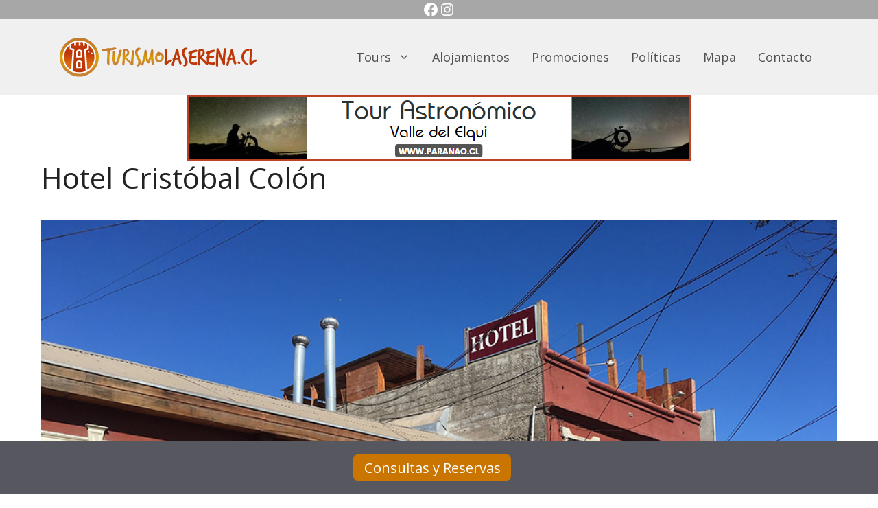

--- FILE ---
content_type: text/html; charset=UTF-8
request_url: https://turismolaserena.cl/hotel-cristobal-colon
body_size: 60118
content:
<!DOCTYPE html>
<html lang="es" prefix="og: https://ogp.me/ns#">
<head>
	<meta charset="UTF-8">
		<style>img:is([sizes="auto" i], [sizes^="auto," i]) { contain-intrinsic-size: 3000px 1500px }</style>
	<meta name="viewport" content="width=device-width, initial-scale=1">
<!-- Optimización en motores de búsqueda por Rank Math PRO -  https://rankmath.com/ -->
<title>Hotel Cristóbal Colón - La Serena - Turismo La Serena</title>
<meta name="description" content="El Hotel Cristóbal Colón se encuentra sobre la Calle Colón 371. Es un alojamiento interesante desde su exterior, por su fachada estilo colonial da la bienvenida a los turistas. Para mantener un ambiente de antaño, en su construcción se usaron materiales como piedra caliza, rejas y maderas nobles."/>
<meta name="robots" content="follow, index, max-snippet:-1, max-video-preview:-1, max-image-preview:large"/>
<link rel="canonical" href="https://turismolaserena.cl/hotel-cristobal-colon" />
<meta property="og:locale" content="es_ES" />
<meta property="og:type" content="article" />
<meta property="og:title" content="Hotel Cristóbal Colón - La Serena - Turismo La Serena" />
<meta property="og:description" content="El Hotel Cristóbal Colón se encuentra sobre la Calle Colón 371. Es un alojamiento interesante desde su exterior, por su fachada estilo colonial da la bienvenida a los turistas. Para mantener un ambiente de antaño, en su construcción se usaron materiales como piedra caliza, rejas y maderas nobles." />
<meta property="og:url" content="https://turismolaserena.cl/hotel-cristobal-colon" />
<meta property="og:site_name" content="Turismo La Serena" />
<meta property="og:updated_time" content="2024-12-10T17:15:34-03:00" />
<meta property="og:image" content="https://turismolaserena.cl/wp-content/uploads/2024/12/hotel-cristobal-colon-la-serena-04.jpg" />
<meta property="og:image:secure_url" content="https://turismolaserena.cl/wp-content/uploads/2024/12/hotel-cristobal-colon-la-serena-04.jpg" />
<meta property="og:image:width" content="960" />
<meta property="og:image:height" content="720" />
<meta property="og:image:alt" content="la serena" />
<meta property="og:image:type" content="image/jpeg" />
<meta property="article:published_time" content="2020-10-31T15:24:11-03:00" />
<meta property="article:modified_time" content="2024-12-10T17:15:34-03:00" />
<meta name="twitter:card" content="summary_large_image" />
<meta name="twitter:title" content="Hotel Cristóbal Colón - La Serena - Turismo La Serena" />
<meta name="twitter:description" content="El Hotel Cristóbal Colón se encuentra sobre la Calle Colón 371. Es un alojamiento interesante desde su exterior, por su fachada estilo colonial da la bienvenida a los turistas. Para mantener un ambiente de antaño, en su construcción se usaron materiales como piedra caliza, rejas y maderas nobles." />
<meta name="twitter:image" content="https://turismolaserena.cl/wp-content/uploads/2024/12/hotel-cristobal-colon-la-serena-04.jpg" />
<script type="application/ld+json" class="rank-math-schema-pro">{"@context":"https://schema.org","@graph":[{"@type":"Place","@id":"https://turismolaserena.cl/#place","address":{"@type":"PostalAddress","addressLocality":"La Serena","addressRegion":"Coquimbo","addressCountry":"Chile"}},{"@type":["TouristInformationCenter","Organization"],"@id":"https://turismolaserena.cl/#organization","name":"Turismo La Serena","url":"https://turismolaserena.cl","email":"info@turismolaserena.cl","address":{"@type":"PostalAddress","addressLocality":"La Serena","addressRegion":"Coquimbo","addressCountry":"Chile"},"logo":{"@type":"ImageObject","@id":"https://turismolaserena.cl/#logo","url":"https://turismolaserena.cl/wp-content/uploads/2020/11/turismolaserena-logo-web.png","contentUrl":"https://turismolaserena.cl/wp-content/uploads/2020/11/turismolaserena-logo-web.png","caption":"Turismo La Serena","inLanguage":"es","width":"291","height":"70"},"openingHours":["Monday,Tuesday,Wednesday,Thursday,Friday,Saturday,Sunday 09:00-17:00"],"location":{"@id":"https://turismolaserena.cl/#place"},"image":{"@id":"https://turismolaserena.cl/#logo"},"telephone":"+56975777639"},{"@type":"WebSite","@id":"https://turismolaserena.cl/#website","url":"https://turismolaserena.cl","name":"Turismo La Serena","publisher":{"@id":"https://turismolaserena.cl/#organization"},"inLanguage":"es"},{"@type":"ImageObject","@id":"https://turismolaserena.cl/wp-content/uploads/2024/12/hotel-cristobal-colon-la-serena-04.jpg","url":"https://turismolaserena.cl/wp-content/uploads/2024/12/hotel-cristobal-colon-la-serena-04.jpg","width":"960","height":"720","inLanguage":"es"},{"@type":"WebPage","@id":"https://turismolaserena.cl/hotel-cristobal-colon#webpage","url":"https://turismolaserena.cl/hotel-cristobal-colon","name":"Hotel Crist\u00f3bal Col\u00f3n - La Serena - Turismo La Serena","datePublished":"2020-10-31T15:24:11-03:00","dateModified":"2024-12-10T17:15:34-03:00","isPartOf":{"@id":"https://turismolaserena.cl/#website"},"primaryImageOfPage":{"@id":"https://turismolaserena.cl/wp-content/uploads/2024/12/hotel-cristobal-colon-la-serena-04.jpg"},"inLanguage":"es"},{"@type":"Person","@id":"https://turismolaserena.cl/profile/turismolaserena","name":"turismolaserena","url":"https://turismolaserena.cl/profile/turismolaserena","image":{"@type":"ImageObject","@id":"https://secure.gravatar.com/avatar/8920fdc984d7e91645c34b490e210fad9f2547c2ddb91a277af7cf8fef900829?s=96&amp;r=g&amp;d=https://turismolaserena.cl/wp-content/plugins/userswp/assets/images/no_profile.png","url":"https://secure.gravatar.com/avatar/8920fdc984d7e91645c34b490e210fad9f2547c2ddb91a277af7cf8fef900829?s=96&amp;r=g&amp;d=https://turismolaserena.cl/wp-content/plugins/userswp/assets/images/no_profile.png","caption":"turismolaserena","inLanguage":"es"},"sameAs":["https://turismolaserena.cl"],"worksFor":{"@id":"https://turismolaserena.cl/#organization"}},{"@type":"Article","headline":"Hotel Crist\u00f3bal Col\u00f3n - La Serena - Turismo La Serena","keywords":"la serena","datePublished":"2020-10-31T15:24:11-03:00","dateModified":"2024-12-10T17:15:34-03:00","author":{"@id":"https://turismolaserena.cl/profile/turismolaserena","name":"turismolaserena"},"publisher":{"@id":"https://turismolaserena.cl/#organization"},"description":"El Hotel Crist\u00f3bal Col\u00f3n se encuentra sobre la Calle Col\u00f3n 371. Es un alojamiento interesante desde su exterior, por su fachada estilo colonial da la bienvenida a los turistas. Para mantener un ambiente de anta\u00f1o, en su construcci\u00f3n se usaron materiales como piedra caliza, rejas y maderas nobles.","name":"Hotel Crist\u00f3bal Col\u00f3n - La Serena - Turismo La Serena","@id":"https://turismolaserena.cl/hotel-cristobal-colon#richSnippet","isPartOf":{"@id":"https://turismolaserena.cl/hotel-cristobal-colon#webpage"},"image":{"@id":"https://turismolaserena.cl/wp-content/uploads/2024/12/hotel-cristobal-colon-la-serena-04.jpg"},"inLanguage":"es","mainEntityOfPage":{"@id":"https://turismolaserena.cl/hotel-cristobal-colon#webpage"}}]}</script>
<!-- /Plugin Rank Math WordPress SEO -->

<link rel='dns-prefetch' href='//use.fontawesome.com' />
<link href='https://fonts.gstatic.com' crossorigin rel='preconnect' />
<link href='https://fonts.googleapis.com' crossorigin rel='preconnect' />
<link rel="alternate" type="application/rss+xml" title="Turismo La Serena &raquo; Feed" href="https://turismolaserena.cl/feed" />
<link rel="alternate" type="application/rss+xml" title="Turismo La Serena &raquo; Feed de los comentarios" href="https://turismolaserena.cl/comments/feed" />
<link rel="alternate" type="application/rss+xml" title="Turismo La Serena &raquo; Historias Feed" href="https://turismolaserena.cl/web-stories/feed/"><script>
window._wpemojiSettings = {"baseUrl":"https:\/\/s.w.org\/images\/core\/emoji\/16.0.1\/72x72\/","ext":".png","svgUrl":"https:\/\/s.w.org\/images\/core\/emoji\/16.0.1\/svg\/","svgExt":".svg","source":{"concatemoji":"https:\/\/turismolaserena.cl\/wp-includes\/js\/wp-emoji-release.min.js?ver=6.8.2"}};
/*! This file is auto-generated */
!function(s,n){var o,i,e;function c(e){try{var t={supportTests:e,timestamp:(new Date).valueOf()};sessionStorage.setItem(o,JSON.stringify(t))}catch(e){}}function p(e,t,n){e.clearRect(0,0,e.canvas.width,e.canvas.height),e.fillText(t,0,0);var t=new Uint32Array(e.getImageData(0,0,e.canvas.width,e.canvas.height).data),a=(e.clearRect(0,0,e.canvas.width,e.canvas.height),e.fillText(n,0,0),new Uint32Array(e.getImageData(0,0,e.canvas.width,e.canvas.height).data));return t.every(function(e,t){return e===a[t]})}function u(e,t){e.clearRect(0,0,e.canvas.width,e.canvas.height),e.fillText(t,0,0);for(var n=e.getImageData(16,16,1,1),a=0;a<n.data.length;a++)if(0!==n.data[a])return!1;return!0}function f(e,t,n,a){switch(t){case"flag":return n(e,"\ud83c\udff3\ufe0f\u200d\u26a7\ufe0f","\ud83c\udff3\ufe0f\u200b\u26a7\ufe0f")?!1:!n(e,"\ud83c\udde8\ud83c\uddf6","\ud83c\udde8\u200b\ud83c\uddf6")&&!n(e,"\ud83c\udff4\udb40\udc67\udb40\udc62\udb40\udc65\udb40\udc6e\udb40\udc67\udb40\udc7f","\ud83c\udff4\u200b\udb40\udc67\u200b\udb40\udc62\u200b\udb40\udc65\u200b\udb40\udc6e\u200b\udb40\udc67\u200b\udb40\udc7f");case"emoji":return!a(e,"\ud83e\udedf")}return!1}function g(e,t,n,a){var r="undefined"!=typeof WorkerGlobalScope&&self instanceof WorkerGlobalScope?new OffscreenCanvas(300,150):s.createElement("canvas"),o=r.getContext("2d",{willReadFrequently:!0}),i=(o.textBaseline="top",o.font="600 32px Arial",{});return e.forEach(function(e){i[e]=t(o,e,n,a)}),i}function t(e){var t=s.createElement("script");t.src=e,t.defer=!0,s.head.appendChild(t)}"undefined"!=typeof Promise&&(o="wpEmojiSettingsSupports",i=["flag","emoji"],n.supports={everything:!0,everythingExceptFlag:!0},e=new Promise(function(e){s.addEventListener("DOMContentLoaded",e,{once:!0})}),new Promise(function(t){var n=function(){try{var e=JSON.parse(sessionStorage.getItem(o));if("object"==typeof e&&"number"==typeof e.timestamp&&(new Date).valueOf()<e.timestamp+604800&&"object"==typeof e.supportTests)return e.supportTests}catch(e){}return null}();if(!n){if("undefined"!=typeof Worker&&"undefined"!=typeof OffscreenCanvas&&"undefined"!=typeof URL&&URL.createObjectURL&&"undefined"!=typeof Blob)try{var e="postMessage("+g.toString()+"("+[JSON.stringify(i),f.toString(),p.toString(),u.toString()].join(",")+"));",a=new Blob([e],{type:"text/javascript"}),r=new Worker(URL.createObjectURL(a),{name:"wpTestEmojiSupports"});return void(r.onmessage=function(e){c(n=e.data),r.terminate(),t(n)})}catch(e){}c(n=g(i,f,p,u))}t(n)}).then(function(e){for(var t in e)n.supports[t]=e[t],n.supports.everything=n.supports.everything&&n.supports[t],"flag"!==t&&(n.supports.everythingExceptFlag=n.supports.everythingExceptFlag&&n.supports[t]);n.supports.everythingExceptFlag=n.supports.everythingExceptFlag&&!n.supports.flag,n.DOMReady=!1,n.readyCallback=function(){n.DOMReady=!0}}).then(function(){return e}).then(function(){var e;n.supports.everything||(n.readyCallback(),(e=n.source||{}).concatemoji?t(e.concatemoji):e.wpemoji&&e.twemoji&&(t(e.twemoji),t(e.wpemoji)))}))}((window,document),window._wpemojiSettings);
</script>
<link rel='stylesheet' id='generate-fonts-css' href='//fonts.googleapis.com/css?family=Open+Sans:300,300italic,regular,italic,600,600italic,700,700italic,800,800italic' media='all' />
<style id='wp-emoji-styles-inline-css'>

	img.wp-smiley, img.emoji {
		display: inline !important;
		border: none !important;
		box-shadow: none !important;
		height: 1em !important;
		width: 1em !important;
		margin: 0 0.07em !important;
		vertical-align: -0.1em !important;
		background: none !important;
		padding: 0 !important;
	}
</style>
<link rel='stylesheet' id='wp-block-library-css' href='https://turismolaserena.cl/wp-includes/css/dist/block-library/style.min.css?ver=6.8.2' media='all' />
<style id='classic-theme-styles-inline-css'>
/*! This file is auto-generated */
.wp-block-button__link{color:#fff;background-color:#32373c;border-radius:9999px;box-shadow:none;text-decoration:none;padding:calc(.667em + 2px) calc(1.333em + 2px);font-size:1.125em}.wp-block-file__button{background:#32373c;color:#fff;text-decoration:none}
</style>
<style id='global-styles-inline-css'>
:root{--wp--preset--aspect-ratio--square: 1;--wp--preset--aspect-ratio--4-3: 4/3;--wp--preset--aspect-ratio--3-4: 3/4;--wp--preset--aspect-ratio--3-2: 3/2;--wp--preset--aspect-ratio--2-3: 2/3;--wp--preset--aspect-ratio--16-9: 16/9;--wp--preset--aspect-ratio--9-16: 9/16;--wp--preset--color--black: #000000;--wp--preset--color--cyan-bluish-gray: #abb8c3;--wp--preset--color--white: #ffffff;--wp--preset--color--pale-pink: #f78da7;--wp--preset--color--vivid-red: #cf2e2e;--wp--preset--color--luminous-vivid-orange: #ff6900;--wp--preset--color--luminous-vivid-amber: #fcb900;--wp--preset--color--light-green-cyan: #7bdcb5;--wp--preset--color--vivid-green-cyan: #00d084;--wp--preset--color--pale-cyan-blue: #8ed1fc;--wp--preset--color--vivid-cyan-blue: #0693e3;--wp--preset--color--vivid-purple: #9b51e0;--wp--preset--color--contrast: var(--contrast);--wp--preset--color--contrast-2: var(--contrast-2);--wp--preset--color--contrast-3: var(--contrast-3);--wp--preset--color--base: var(--base);--wp--preset--color--base-2: var(--base-2);--wp--preset--color--base-3: var(--base-3);--wp--preset--color--accent: var(--accent);--wp--preset--gradient--vivid-cyan-blue-to-vivid-purple: linear-gradient(135deg,rgba(6,147,227,1) 0%,rgb(155,81,224) 100%);--wp--preset--gradient--light-green-cyan-to-vivid-green-cyan: linear-gradient(135deg,rgb(122,220,180) 0%,rgb(0,208,130) 100%);--wp--preset--gradient--luminous-vivid-amber-to-luminous-vivid-orange: linear-gradient(135deg,rgba(252,185,0,1) 0%,rgba(255,105,0,1) 100%);--wp--preset--gradient--luminous-vivid-orange-to-vivid-red: linear-gradient(135deg,rgba(255,105,0,1) 0%,rgb(207,46,46) 100%);--wp--preset--gradient--very-light-gray-to-cyan-bluish-gray: linear-gradient(135deg,rgb(238,238,238) 0%,rgb(169,184,195) 100%);--wp--preset--gradient--cool-to-warm-spectrum: linear-gradient(135deg,rgb(74,234,220) 0%,rgb(151,120,209) 20%,rgb(207,42,186) 40%,rgb(238,44,130) 60%,rgb(251,105,98) 80%,rgb(254,248,76) 100%);--wp--preset--gradient--blush-light-purple: linear-gradient(135deg,rgb(255,206,236) 0%,rgb(152,150,240) 100%);--wp--preset--gradient--blush-bordeaux: linear-gradient(135deg,rgb(254,205,165) 0%,rgb(254,45,45) 50%,rgb(107,0,62) 100%);--wp--preset--gradient--luminous-dusk: linear-gradient(135deg,rgb(255,203,112) 0%,rgb(199,81,192) 50%,rgb(65,88,208) 100%);--wp--preset--gradient--pale-ocean: linear-gradient(135deg,rgb(255,245,203) 0%,rgb(182,227,212) 50%,rgb(51,167,181) 100%);--wp--preset--gradient--electric-grass: linear-gradient(135deg,rgb(202,248,128) 0%,rgb(113,206,126) 100%);--wp--preset--gradient--midnight: linear-gradient(135deg,rgb(2,3,129) 0%,rgb(40,116,252) 100%);--wp--preset--font-size--small: 13px;--wp--preset--font-size--medium: 20px;--wp--preset--font-size--large: 36px;--wp--preset--font-size--x-large: 42px;--wp--preset--spacing--20: 0.44rem;--wp--preset--spacing--30: 0.67rem;--wp--preset--spacing--40: 1rem;--wp--preset--spacing--50: 1.5rem;--wp--preset--spacing--60: 2.25rem;--wp--preset--spacing--70: 3.38rem;--wp--preset--spacing--80: 5.06rem;--wp--preset--shadow--natural: 6px 6px 9px rgba(0, 0, 0, 0.2);--wp--preset--shadow--deep: 12px 12px 50px rgba(0, 0, 0, 0.4);--wp--preset--shadow--sharp: 6px 6px 0px rgba(0, 0, 0, 0.2);--wp--preset--shadow--outlined: 6px 6px 0px -3px rgba(255, 255, 255, 1), 6px 6px rgba(0, 0, 0, 1);--wp--preset--shadow--crisp: 6px 6px 0px rgba(0, 0, 0, 1);}:where(.is-layout-flex){gap: 0.5em;}:where(.is-layout-grid){gap: 0.5em;}body .is-layout-flex{display: flex;}.is-layout-flex{flex-wrap: wrap;align-items: center;}.is-layout-flex > :is(*, div){margin: 0;}body .is-layout-grid{display: grid;}.is-layout-grid > :is(*, div){margin: 0;}:where(.wp-block-columns.is-layout-flex){gap: 2em;}:where(.wp-block-columns.is-layout-grid){gap: 2em;}:where(.wp-block-post-template.is-layout-flex){gap: 1.25em;}:where(.wp-block-post-template.is-layout-grid){gap: 1.25em;}.has-black-color{color: var(--wp--preset--color--black) !important;}.has-cyan-bluish-gray-color{color: var(--wp--preset--color--cyan-bluish-gray) !important;}.has-white-color{color: var(--wp--preset--color--white) !important;}.has-pale-pink-color{color: var(--wp--preset--color--pale-pink) !important;}.has-vivid-red-color{color: var(--wp--preset--color--vivid-red) !important;}.has-luminous-vivid-orange-color{color: var(--wp--preset--color--luminous-vivid-orange) !important;}.has-luminous-vivid-amber-color{color: var(--wp--preset--color--luminous-vivid-amber) !important;}.has-light-green-cyan-color{color: var(--wp--preset--color--light-green-cyan) !important;}.has-vivid-green-cyan-color{color: var(--wp--preset--color--vivid-green-cyan) !important;}.has-pale-cyan-blue-color{color: var(--wp--preset--color--pale-cyan-blue) !important;}.has-vivid-cyan-blue-color{color: var(--wp--preset--color--vivid-cyan-blue) !important;}.has-vivid-purple-color{color: var(--wp--preset--color--vivid-purple) !important;}.has-black-background-color{background-color: var(--wp--preset--color--black) !important;}.has-cyan-bluish-gray-background-color{background-color: var(--wp--preset--color--cyan-bluish-gray) !important;}.has-white-background-color{background-color: var(--wp--preset--color--white) !important;}.has-pale-pink-background-color{background-color: var(--wp--preset--color--pale-pink) !important;}.has-vivid-red-background-color{background-color: var(--wp--preset--color--vivid-red) !important;}.has-luminous-vivid-orange-background-color{background-color: var(--wp--preset--color--luminous-vivid-orange) !important;}.has-luminous-vivid-amber-background-color{background-color: var(--wp--preset--color--luminous-vivid-amber) !important;}.has-light-green-cyan-background-color{background-color: var(--wp--preset--color--light-green-cyan) !important;}.has-vivid-green-cyan-background-color{background-color: var(--wp--preset--color--vivid-green-cyan) !important;}.has-pale-cyan-blue-background-color{background-color: var(--wp--preset--color--pale-cyan-blue) !important;}.has-vivid-cyan-blue-background-color{background-color: var(--wp--preset--color--vivid-cyan-blue) !important;}.has-vivid-purple-background-color{background-color: var(--wp--preset--color--vivid-purple) !important;}.has-black-border-color{border-color: var(--wp--preset--color--black) !important;}.has-cyan-bluish-gray-border-color{border-color: var(--wp--preset--color--cyan-bluish-gray) !important;}.has-white-border-color{border-color: var(--wp--preset--color--white) !important;}.has-pale-pink-border-color{border-color: var(--wp--preset--color--pale-pink) !important;}.has-vivid-red-border-color{border-color: var(--wp--preset--color--vivid-red) !important;}.has-luminous-vivid-orange-border-color{border-color: var(--wp--preset--color--luminous-vivid-orange) !important;}.has-luminous-vivid-amber-border-color{border-color: var(--wp--preset--color--luminous-vivid-amber) !important;}.has-light-green-cyan-border-color{border-color: var(--wp--preset--color--light-green-cyan) !important;}.has-vivid-green-cyan-border-color{border-color: var(--wp--preset--color--vivid-green-cyan) !important;}.has-pale-cyan-blue-border-color{border-color: var(--wp--preset--color--pale-cyan-blue) !important;}.has-vivid-cyan-blue-border-color{border-color: var(--wp--preset--color--vivid-cyan-blue) !important;}.has-vivid-purple-border-color{border-color: var(--wp--preset--color--vivid-purple) !important;}.has-vivid-cyan-blue-to-vivid-purple-gradient-background{background: var(--wp--preset--gradient--vivid-cyan-blue-to-vivid-purple) !important;}.has-light-green-cyan-to-vivid-green-cyan-gradient-background{background: var(--wp--preset--gradient--light-green-cyan-to-vivid-green-cyan) !important;}.has-luminous-vivid-amber-to-luminous-vivid-orange-gradient-background{background: var(--wp--preset--gradient--luminous-vivid-amber-to-luminous-vivid-orange) !important;}.has-luminous-vivid-orange-to-vivid-red-gradient-background{background: var(--wp--preset--gradient--luminous-vivid-orange-to-vivid-red) !important;}.has-very-light-gray-to-cyan-bluish-gray-gradient-background{background: var(--wp--preset--gradient--very-light-gray-to-cyan-bluish-gray) !important;}.has-cool-to-warm-spectrum-gradient-background{background: var(--wp--preset--gradient--cool-to-warm-spectrum) !important;}.has-blush-light-purple-gradient-background{background: var(--wp--preset--gradient--blush-light-purple) !important;}.has-blush-bordeaux-gradient-background{background: var(--wp--preset--gradient--blush-bordeaux) !important;}.has-luminous-dusk-gradient-background{background: var(--wp--preset--gradient--luminous-dusk) !important;}.has-pale-ocean-gradient-background{background: var(--wp--preset--gradient--pale-ocean) !important;}.has-electric-grass-gradient-background{background: var(--wp--preset--gradient--electric-grass) !important;}.has-midnight-gradient-background{background: var(--wp--preset--gradient--midnight) !important;}.has-small-font-size{font-size: var(--wp--preset--font-size--small) !important;}.has-medium-font-size{font-size: var(--wp--preset--font-size--medium) !important;}.has-large-font-size{font-size: var(--wp--preset--font-size--large) !important;}.has-x-large-font-size{font-size: var(--wp--preset--font-size--x-large) !important;}
:where(.wp-block-post-template.is-layout-flex){gap: 1.25em;}:where(.wp-block-post-template.is-layout-grid){gap: 1.25em;}
:where(.wp-block-columns.is-layout-flex){gap: 2em;}:where(.wp-block-columns.is-layout-grid){gap: 2em;}
:root :where(.wp-block-pullquote){font-size: 1.5em;line-height: 1.6;}
</style>
<link rel='stylesheet' id='generate-widget-areas-css' href='https://turismolaserena.cl/wp-content/themes/generatepress/assets/css/components/widget-areas.min.css?ver=3.6.0' media='all' />
<link rel='stylesheet' id='generate-style-css' href='https://turismolaserena.cl/wp-content/themes/generatepress/assets/css/main.min.css?ver=3.6.0' media='all' />
<style id='generate-style-inline-css'>
.generate-page-header, .page-header-image, .page-header-image-single {display:none}
body{background-color:var(--base-3);color:#222222;}a{color:#bd3806;}a:hover, a:focus, a:active{color:var(--base-3);}.wp-block-group__inner-container{max-width:1200px;margin-left:auto;margin-right:auto;}.generate-back-to-top{font-size:20px;border-radius:3px;position:fixed;bottom:30px;right:30px;line-height:40px;width:40px;text-align:center;z-index:10;transition:opacity 300ms ease-in-out;opacity:0.1;transform:translateY(1000px);}.generate-back-to-top__show{opacity:1;transform:translateY(0);}:root{--contrast:#222222;--contrast-2:#575760;--contrast-3:#b2b2be;--base:#f0f0f0;--base-2:#f7f8f9;--base-3:#ffffff;--accent:#bd3806;}:root .has-contrast-color{color:var(--contrast);}:root .has-contrast-background-color{background-color:var(--contrast);}:root .has-contrast-2-color{color:var(--contrast-2);}:root .has-contrast-2-background-color{background-color:var(--contrast-2);}:root .has-contrast-3-color{color:var(--contrast-3);}:root .has-contrast-3-background-color{background-color:var(--contrast-3);}:root .has-base-color{color:var(--base);}:root .has-base-background-color{background-color:var(--base);}:root .has-base-2-color{color:var(--base-2);}:root .has-base-2-background-color{background-color:var(--base-2);}:root .has-base-3-color{color:var(--base-3);}:root .has-base-3-background-color{background-color:var(--base-3);}:root .has-accent-color{color:var(--accent);}:root .has-accent-background-color{background-color:var(--accent);}body, button, input, select, textarea{font-family:"Open Sans", sans-serif;font-size:18px;}body{line-height:1.5;}.entry-content > [class*="wp-block-"]:not(:last-child):not(.wp-block-heading){margin-bottom:1.5em;}.main-navigation a, .menu-toggle{font-weight:500;font-size:18px;}.main-navigation .menu-bar-items{font-size:18px;}.main-navigation .main-nav ul ul li a{font-size:15px;}.sidebar .widget, .footer-widgets .widget{font-size:17px;}@media (max-width:768px){h1{font-size:31px;}h2{font-size:27px;}h3{font-size:24px;}h4{font-size:22px;}h5{font-size:19px;}}.top-bar{background-color:rgba(99,99,99,0.56);color:var(--base-3);}.top-bar a{color:var(--base-3);}.top-bar a:hover{color:var(--contrast-2);}.site-header{background-color:var(--base);}.main-title a,.main-title a:hover{color:#222222;}.site-description{color:#757575;}.mobile-menu-control-wrapper .menu-toggle,.mobile-menu-control-wrapper .menu-toggle:hover,.mobile-menu-control-wrapper .menu-toggle:focus,.has-inline-mobile-toggle #site-navigation.toggled{background-color:rgba(0, 0, 0, 0.02);}.main-navigation,.main-navigation ul ul{background-color:var(--base);}.main-navigation .main-nav ul li a, .main-navigation .menu-toggle, .main-navigation .menu-bar-items{color:#515151;}.main-navigation .main-nav ul li:not([class*="current-menu-"]):hover > a, .main-navigation .main-nav ul li:not([class*="current-menu-"]):focus > a, .main-navigation .main-nav ul li.sfHover:not([class*="current-menu-"]) > a, .main-navigation .menu-bar-item:hover > a, .main-navigation .menu-bar-item.sfHover > a{color:var(--accent);background-color:var(--base);}button.menu-toggle:hover,button.menu-toggle:focus{color:#515151;}.main-navigation .main-nav ul li[class*="current-menu-"] > a{color:var(--accent);background-color:var(--base);}.navigation-search input[type="search"],.navigation-search input[type="search"]:active, .navigation-search input[type="search"]:focus, .main-navigation .main-nav ul li.search-item.active > a, .main-navigation .menu-bar-items .search-item.active > a{color:var(--accent);background-color:var(--base);}.main-navigation ul ul{background-color:#eaeaea;}.main-navigation .main-nav ul ul li a{color:#515151;}.main-navigation .main-nav ul ul li:not([class*="current-menu-"]):hover > a,.main-navigation .main-nav ul ul li:not([class*="current-menu-"]):focus > a, .main-navigation .main-nav ul ul li.sfHover:not([class*="current-menu-"]) > a{color:var(--base-3);background-color:var(--accent);}.main-navigation .main-nav ul ul li[class*="current-menu-"] > a{color:#7a8896;background-color:#eaeaea;}.separate-containers .inside-article, .separate-containers .comments-area, .separate-containers .page-header, .one-container .container, .separate-containers .paging-navigation, .inside-page-header{background-color:var(--base-3);}.entry-title a{color:var(--contrast-2);}.entry-title a:hover{color:#55555e;}.entry-meta{color:#595959;}.sidebar .widget{background-color:#ffffff;}.footer-widgets{background-color:#ffffff;}.footer-widgets .widget-title{color:#000000;}.site-info{color:#ffffff;background-color:#55555e;}.site-info a{color:#ffffff;}.site-info a:hover{color:#d3d3d3;}.footer-bar .widget_nav_menu .current-menu-item a{color:#d3d3d3;}input[type="text"],input[type="email"],input[type="url"],input[type="password"],input[type="search"],input[type="tel"],input[type="number"],textarea,select{color:#666666;background-color:#fafafa;border-color:#cccccc;}input[type="text"]:focus,input[type="email"]:focus,input[type="url"]:focus,input[type="password"]:focus,input[type="search"]:focus,input[type="tel"]:focus,input[type="number"]:focus,textarea:focus,select:focus{color:#666666;background-color:#ffffff;border-color:#bfbfbf;}button,html input[type="button"],input[type="reset"],input[type="submit"],a.button,a.wp-block-button__link:not(.has-background){color:#ffffff;background-color:var(--contrast-3);}button:hover,html input[type="button"]:hover,input[type="reset"]:hover,input[type="submit"]:hover,a.button:hover,button:focus,html input[type="button"]:focus,input[type="reset"]:focus,input[type="submit"]:focus,a.button:focus,a.wp-block-button__link:not(.has-background):active,a.wp-block-button__link:not(.has-background):focus,a.wp-block-button__link:not(.has-background):hover{color:#ffffff;background-color:var(--contrast-2);}a.generate-back-to-top{background-color:rgba( 0,0,0,0.4 );color:#ffffff;}a.generate-back-to-top:hover,a.generate-back-to-top:focus{background-color:rgba( 0,0,0,0.6 );color:#ffffff;}:root{--gp-search-modal-bg-color:var(--base-3);--gp-search-modal-text-color:var(--contrast);--gp-search-modal-overlay-bg-color:rgba(0,0,0,0.2);}@media (max-width:768px){.main-navigation .menu-bar-item:hover > a, .main-navigation .menu-bar-item.sfHover > a{background:none;color:#515151;}}.inside-top-bar{padding:2px 20px 2px 20px;}.nav-below-header .main-navigation .inside-navigation.grid-container, .nav-above-header .main-navigation .inside-navigation.grid-container{padding:0px 24px 0px 24px;}.separate-containers .inside-article, .separate-containers .comments-area, .separate-containers .page-header, .separate-containers .paging-navigation, .one-container .site-content, .inside-page-header{padding:0px 20px 20px 20px;}.site-main .wp-block-group__inner-container{padding:0px 20px 20px 20px;}.separate-containers .paging-navigation{padding-top:20px;padding-bottom:20px;}.entry-content .alignwide, body:not(.no-sidebar) .entry-content .alignfull{margin-left:-20px;width:calc(100% + 40px);max-width:calc(100% + 40px);}.one-container.right-sidebar .site-main,.one-container.both-right .site-main{margin-right:20px;}.one-container.left-sidebar .site-main,.one-container.both-left .site-main{margin-left:20px;}.one-container.both-sidebars .site-main{margin:0px 20px 0px 20px;}.sidebar .widget, .page-header, .widget-area .main-navigation, .site-main > *{margin-bottom:0px;}.separate-containers .site-main{margin:0px;}.both-right .inside-left-sidebar,.both-left .inside-left-sidebar{margin-right:0px;}.both-right .inside-right-sidebar,.both-left .inside-right-sidebar{margin-left:0px;}.one-container.archive .post:not(:last-child):not(.is-loop-template-item), .one-container.blog .post:not(:last-child):not(.is-loop-template-item){padding-bottom:20px;}.separate-containers .featured-image{margin-top:0px;}.separate-containers .inside-right-sidebar, .separate-containers .inside-left-sidebar{margin-top:0px;margin-bottom:0px;}.main-navigation .main-nav ul li a,.menu-toggle,.main-navigation .menu-bar-item > a{padding-left:16px;padding-right:16px;line-height:40px;}.main-navigation .main-nav ul ul li a{padding:10px 16px 10px 16px;}.navigation-search input[type="search"]{height:40px;}.rtl .menu-item-has-children .dropdown-menu-toggle{padding-left:16px;}.menu-item-has-children .dropdown-menu-toggle{padding-right:16px;}.rtl .main-navigation .main-nav ul li.menu-item-has-children > a{padding-right:16px;}@media (max-width:768px){.separate-containers .inside-article, .separate-containers .comments-area, .separate-containers .page-header, .separate-containers .paging-navigation, .one-container .site-content, .inside-page-header{padding:30px;}.site-main .wp-block-group__inner-container{padding:30px;}.inside-top-bar{padding-right:30px;padding-left:30px;}.inside-header{padding-right:30px;padding-left:30px;}.widget-area .widget{padding-top:30px;padding-right:30px;padding-bottom:30px;padding-left:30px;}.footer-widgets-container{padding-top:30px;padding-right:30px;padding-bottom:30px;padding-left:30px;}.inside-site-info{padding-right:30px;padding-left:30px;}.entry-content .alignwide, body:not(.no-sidebar) .entry-content .alignfull{margin-left:-30px;width:calc(100% + 60px);max-width:calc(100% + 60px);}.one-container .site-main .paging-navigation{margin-bottom:0px;}}/* End cached CSS */.is-right-sidebar{width:30%;}.is-left-sidebar{width:30%;}.site-content .content-area{width:100%;}@media (max-width:768px){.main-navigation .menu-toggle,.sidebar-nav-mobile:not(#sticky-placeholder){display:block;}.main-navigation ul,.gen-sidebar-nav,.main-navigation:not(.slideout-navigation):not(.toggled) .main-nav > ul,.has-inline-mobile-toggle #site-navigation .inside-navigation > *:not(.navigation-search):not(.main-nav){display:none;}.nav-align-right .inside-navigation,.nav-align-center .inside-navigation{justify-content:space-between;}.has-inline-mobile-toggle .mobile-menu-control-wrapper{display:flex;flex-wrap:wrap;}.has-inline-mobile-toggle .inside-header{flex-direction:row;text-align:left;flex-wrap:wrap;}.has-inline-mobile-toggle .header-widget,.has-inline-mobile-toggle #site-navigation{flex-basis:100%;}.nav-float-left .has-inline-mobile-toggle #site-navigation{order:10;}}
.dynamic-author-image-rounded{border-radius:100%;}.dynamic-featured-image, .dynamic-author-image{vertical-align:middle;}.one-container.blog .dynamic-content-template:not(:last-child), .one-container.archive .dynamic-content-template:not(:last-child){padding-bottom:0px;}.dynamic-entry-excerpt > p:last-child{margin-bottom:0px;}
</style>
<link rel='stylesheet' id='generate-child-css' href='https://turismolaserena.cl/wp-content/themes/generatepress_child/style.css?ver=1661126268' media='all' />
<link rel='stylesheet' id='fancybox-css' href='https://turismolaserena.cl/wp-content/plugins/easy-fancybox/fancybox/1.5.4/jquery.fancybox.min.css?ver=6.8.2' media='screen' />
<link rel='stylesheet' id='photoswipe-light-skin-css' href='https://turismolaserena.cl/wp-content/plugins/kadence-galleries/assets/photoswipe/light-skin.css?ver=1.3.2' media='all' />
<link rel='stylesheet' id='kt-galleries-css-css' href='https://turismolaserena.cl/wp-content/plugins/kadence-galleries/assets/css/kadence-galleries.css?ver=1.3.2' media='all' />
<link rel='stylesheet' id='ayecode-ui-css' href='https://turismolaserena.cl/wp-content/plugins/geodirectory/vendor/ayecode/wp-ayecode-ui/assets-v5/css/ayecode-ui-compatibility.css?ver=0.2.40' media='all' />
<style id='ayecode-ui-inline-css'>
html body{--bs-link-hover-color:rgba(var(--bs-primary-rgb),.75);--bs-link-color:var(--bs-primary)}.bsui .breadcrumb{--bs-breadcrumb-item-active-color:#bd3806}.bsui .navbar{--bs-nav-link-hover-color:#bd3806;--bs-navbar-hover-color:#bd3806;--bs-navbar-active-color:#bd3806}.bsui a{color:var(--bs-primary)}.bsui .text-primary{color:var(--bs-primary)!important}.bsui .dropdown-menu{--bs-dropdown-link-hover-color:var(--bs-primary);--bs-dropdown-link-active-color:var(--bs-primary)}.bsui .pagination{--bs-pagination-hover-color:var(--bs-primary);--bs-pagination-active-bg:var(--bs-primary)}.bsui .link-primary{color:var(--bs-primary-rgb)!important}.bsui .link-primary:hover{color:rgba(var(--bs-primary-rgb),.8)!important}.bsui .btn-primary{--bs-btn-bg:#bd3806;--bs-btn-border-color:#bd3806;--bs-btn-hover-bg:rgba(var(--bs-primary-rgb),.9);--bs-btn-hover-border-color:rgba(var(--bs-primary-rgb),.9);--bs-btn-focus-shadow-rgb:--bs-primary-rgb;--bs-btn-active-bg:rgba(var(--bs-primary-rgb),.9);--bs-btn-active-border-color:rgba(var(--bs-primary-rgb),.9);--bs-btn-active-shadow:unset;--bs-btn-disabled-bg:rgba(var(--bs-primary-rgb),.5);--bs-btn-disabled-border-color:rgba(var(--bs-primary-rgb),.1)}.bsui .btn-outline-primary{--bs-btn-color:#bd3806;--bs-btn-border-color:#bd3806;--bs-btn-hover-bg:rgba(var(--bs-primary-rgb),.9);--bs-btn-hover-border-color:rgba(var(--bs-primary-rgb),.9);--bs-btn-focus-shadow-rgb:--bs-primary-rgb;--bs-btn-active-bg:rgba(var(--bs-primary-rgb),.9);--bs-btn-active-border-color:rgba(var(--bs-primary-rgb),.9);--bs-btn-active-shadow:unset;--bs-btn-disabled-bg:rgba(var(--bs-primary-rgb),.5);--bs-btn-disabled-border-color:rgba(var(--bs-primary-rgb),.1)}.bsui .btn-primary:hover{box-shadow:0 .25rem .25rem .125rem rgb(var(--bs-primary-rgb),.1),0 .375rem .75rem -.125rem rgb(var(--bs-primary-rgb),.4)}html body{--bs-primary:#bd3806}html body{--bs-primary-rgb:189,56,6}.bsui .btn-primary:hover,.bsui .btn-primary:focus,.bsui .btn-primary.focus{background-color:#af3406;border-color:#ab3306}.bsui .btn-outline-primary:not(:disabled):not(.disabled):active:focus,.bsui .btn-outline-primary:not(:disabled):not(.disabled).active:focus,.show>.bsui .btn-outline-primary.dropdown-toggle:focus{box-shadow:0 0 0 .2rem #bd380640}.bsui .btn-primary:not(:disabled):not(.disabled):active,.bsui .btn-primary:not(:disabled):not(.disabled).active,.show>.bsui .btn-primary.dropdown-toggle{background-color:#ab3306;border-color:#a63106}.bsui .btn-primary:not(:disabled):not(.disabled):active:focus,.bsui .btn-primary:not(:disabled):not(.disabled).active:focus,.show>.bsui .btn-primary.dropdown-toggle:focus{box-shadow:0 0 0 .2rem #bd380640}.bsui .btn-primary:not(:disabled):not(.disabled):active:focus,.bsui .btn-primary:not(:disabled):not(.disabled):focus{box-shadow:0 .25rem .25rem .125rem rgba(var(--bs-primary-rgb),.1),0 .375rem .75rem -.125rem rgba(var(--bs-primary-rgb),.4)}.bsui .alert-primary{--bs-alert-bg:rgba(var(--bs-primary-rgb),.1)!important;--bs-alert-border-color:rgba(var(--bs-primary-rgb),.25)!important;--bs-alert-color:rgba(var(--bs-primary-rgb),1)!important}.bsui .link-secondary{color:var(--bs-secondary-rgb)!important}.bsui .link-secondary:hover{color:rgba(var(--bs-secondary-rgb),.8)!important}.bsui .btn-secondary{--bs-btn-bg:#c47d2c;--bs-btn-border-color:#c47d2c;--bs-btn-hover-bg:rgba(var(--bs-secondary-rgb),.9);--bs-btn-hover-border-color:rgba(var(--bs-secondary-rgb),.9);--bs-btn-focus-shadow-rgb:--bs-secondary-rgb;--bs-btn-active-bg:rgba(var(--bs-secondary-rgb),.9);--bs-btn-active-border-color:rgba(var(--bs-secondary-rgb),.9);--bs-btn-active-shadow:unset;--bs-btn-disabled-bg:rgba(var(--bs-secondary-rgb),.5);--bs-btn-disabled-border-color:rgba(var(--bs-secondary-rgb),.1)}.bsui .btn-outline-secondary{--bs-btn-color:#c47d2c;--bs-btn-border-color:#c47d2c;--bs-btn-hover-bg:rgba(var(--bs-secondary-rgb),.9);--bs-btn-hover-border-color:rgba(var(--bs-secondary-rgb),.9);--bs-btn-focus-shadow-rgb:--bs-secondary-rgb;--bs-btn-active-bg:rgba(var(--bs-secondary-rgb),.9);--bs-btn-active-border-color:rgba(var(--bs-secondary-rgb),.9);--bs-btn-active-shadow:unset;--bs-btn-disabled-bg:rgba(var(--bs-secondary-rgb),.5);--bs-btn-disabled-border-color:rgba(var(--bs-secondary-rgb),.1)}.bsui .btn-secondary:hover{box-shadow:0 .25rem .25rem .125rem rgb(var(--bs-secondary-rgb),.1),0 .375rem .75rem -.125rem rgb(var(--bs-secondary-rgb),.4)}html body{--bs-secondary:#c47d2c}html body{--bs-secondary-rgb:196,125,44}.bsui .btn-secondary:hover,.bsui .btn-secondary:focus,.bsui .btn-secondary.focus{background-color:#b67429;border-color:#b17128}.bsui .btn-outline-secondary:not(:disabled):not(.disabled):active:focus,.bsui .btn-outline-secondary:not(:disabled):not(.disabled).active:focus,.show>.bsui .btn-outline-secondary.dropdown-toggle:focus{box-shadow:0 0 0 .2rem #c47d2c40}.bsui .btn-secondary:not(:disabled):not(.disabled):active,.bsui .btn-secondary:not(:disabled):not(.disabled).active,.show>.bsui .btn-secondary.dropdown-toggle{background-color:#b17128;border-color:#ac6e27}.bsui .btn-secondary:not(:disabled):not(.disabled):active:focus,.bsui .btn-secondary:not(:disabled):not(.disabled).active:focus,.show>.bsui .btn-secondary.dropdown-toggle:focus{box-shadow:0 0 0 .2rem #c47d2c40}.bsui .btn-secondary:not(:disabled):not(.disabled):active:focus,.bsui .btn-secondary:not(:disabled):not(.disabled):focus{box-shadow:0 .25rem .25rem .125rem rgba(var(--bs-secondary-rgb),.1),0 .375rem .75rem -.125rem rgba(var(--bs-secondary-rgb),.4)}.bsui .alert-secondary{--bs-alert-bg:rgba(var(--bs-secondary-rgb),.1)!important;--bs-alert-border-color:rgba(var(--bs-secondary-rgb),.25)!important;--bs-alert-color:rgba(var(--bs-secondary-rgb),1)!important}body.modal-open #wpadminbar{z-index:999}.embed-responsive-16by9 .fluid-width-video-wrapper{padding:0!important;position:initial}
</style>
<link rel='stylesheet' id='generateblocks-global-css' href='https://turismolaserena.cl/wp-content/uploads/generateblocks/style-global.css?ver=1726186354' media='all' />
<style id='generateblocks-inline-css'>
.gb-container.gb-tabs__item:not(.gb-tabs__item-open){display:none;}.gb-container-9d9fd913{font-weight:500;padding:20px 120px;border-radius:0;border:0px solid;background-color:var(--contrast-2);color:var(--base-3);}.gb-container-9d9fd913:hover{color:var(--base-3);}:root{--gb-container-width:1200px;}.gb-container .wp-block-image img{vertical-align:middle;}.gb-grid-wrapper .wp-block-image{margin-bottom:0;}.gb-highlight{background:none;}.gb-shape{line-height:0;}.gb-container-link{position:absolute;top:0;right:0;bottom:0;left:0;z-index:99;}
</style>
<link rel='stylesheet' id='generate-blog-images-css' href='https://turismolaserena.cl/wp-content/plugins/gp-premium/blog/functions/css/featured-images.min.css?ver=2.5.5' media='all' />
<style id='kadence-blocks-global-variables-inline-css'>
:root {--global-kb-font-size-sm:clamp(0.8rem, 0.73rem + 0.217vw, 0.9rem);--global-kb-font-size-md:clamp(1.1rem, 0.995rem + 0.326vw, 1.25rem);--global-kb-font-size-lg:clamp(1.75rem, 1.576rem + 0.543vw, 2rem);--global-kb-font-size-xl:clamp(2.25rem, 1.728rem + 1.63vw, 3rem);--global-kb-font-size-xxl:clamp(2.5rem, 1.456rem + 3.26vw, 4rem);--global-kb-font-size-xxxl:clamp(2.75rem, 0.489rem + 7.065vw, 6rem);}:root {--global-palette1: #3182CE;--global-palette2: #2B6CB0;--global-palette3: #1A202C;--global-palette4: #2D3748;--global-palette5: #4A5568;--global-palette6: #718096;--global-palette7: #EDF2F7;--global-palette8: #F7FAFC;--global-palette9: #ffffff;}
</style>
<link rel='stylesheet' id='font-awesome-css' href='https://use.fontawesome.com/releases/v6.7.2/css/all.css?wpfas=true' media='all' />
<script src="https://turismolaserena.cl/wp-includes/js/jquery/jquery.min.js?ver=3.7.1" id="jquery-core-js"></script>
<script id="jquery-core-js-after">
window.gdSetMap = window.gdSetMap || 'google';window.gdLoadMap = window.gdLoadMap || 'click';
</script>
<script src="https://turismolaserena.cl/wp-includes/js/jquery/jquery-migrate.min.js?ver=3.4.1" id="jquery-migrate-js"></script>
<script id="jquery-js-after">
window.gdSetMap = window.gdSetMap || 'google';window.gdLoadMap = window.gdLoadMap || 'click';
</script>
<script src="https://turismolaserena.cl/wp-content/plugins/geodir_custom_posts/assets/js/widget.min.js?ver=2.1.0.1" id="geodir-cp-widget-js"></script>
<script src="https://turismolaserena.cl/wp-content/plugins/geodirectory/vendor/ayecode/wp-ayecode-ui/assets/js/select2.min.js?ver=4.0.11" id="select2-js"></script>
<script src="https://turismolaserena.cl/wp-content/plugins/geodirectory/vendor/ayecode/wp-ayecode-ui/assets-v5/js/bootstrap.bundle.min.js?ver=0.2.40" id="bootstrap-js-bundle-js"></script>
<script id="bootstrap-js-bundle-js-after">
function aui_init_greedy_nav(){jQuery('nav.greedy').each(function(i,obj){if(jQuery(this).hasClass("being-greedy")){return true}jQuery(this).addClass('navbar-expand');jQuery(this).off('shown.bs.tab').on('shown.bs.tab',function(e){if(jQuery(e.target).closest('.dropdown-menu').hasClass('greedy-links')){jQuery(e.target).closest('.greedy').find('.greedy-btn.dropdown').attr('aria-expanded','false');jQuery(e.target).closest('.greedy-links').removeClass('show').addClass('d-none')}});jQuery(document).off('mousemove','.greedy-btn').on('mousemove','.greedy-btn',function(e){jQuery('.dropdown-menu.greedy-links').removeClass('d-none')});var $vlinks='';var $dDownClass='';var ddItemClass='greedy-nav-item';if(jQuery(this).find('.navbar-nav').length){if(jQuery(this).find('.navbar-nav').hasClass("being-greedy")){return true}$vlinks=jQuery(this).find('.navbar-nav').addClass("being-greedy w-100").removeClass('overflow-hidden')}else if(jQuery(this).find('.nav').length){if(jQuery(this).find('.nav').hasClass("being-greedy")){return true}$vlinks=jQuery(this).find('.nav').addClass("being-greedy w-100").removeClass('overflow-hidden');$dDownClass=' mt-0 p-0 zi-5 ';ddItemClass+=' mt-0 me-0'}else{return false}jQuery($vlinks).append('<li class="nav-item list-unstyled ml-auto greedy-btn d-none dropdown"><button data-bs-toggle="collapse" class="nav-link greedy-nav-link" role="button"><i class="fas fa-ellipsis-h"></i> <span class="greedy-count badge bg-dark rounded-pill"></span></button><ul class="greedy-links dropdown-menu dropdown-menu-end '+$dDownClass+'"></ul></li>');var $hlinks=jQuery(this).find('.greedy-links');var $btn=jQuery(this).find('.greedy-btn');var numOfItems=0;var totalSpace=0;var closingTime=1000;var breakWidths=[];$vlinks.children().outerWidth(function(i,w){totalSpace+=w;numOfItems+=1;breakWidths.push(totalSpace)});var availableSpace,numOfVisibleItems,requiredSpace,buttonSpace,timer;function check(){buttonSpace=$btn.width();availableSpace=$vlinks.width()-10;numOfVisibleItems=$vlinks.children().length;requiredSpace=breakWidths[numOfVisibleItems-1];if(numOfVisibleItems>1&&requiredSpace>availableSpace){var $li=$vlinks.children().last().prev();$li.removeClass('nav-item').addClass(ddItemClass);if(!jQuery($hlinks).children().length){$li.find('.nav-link').addClass('w-100 dropdown-item rounded-0 rounded-bottom')}else{jQuery($hlinks).find('.nav-link').removeClass('rounded-top');$li.find('.nav-link').addClass('w-100 dropdown-item rounded-0 rounded-top')}$li.prependTo($hlinks);numOfVisibleItems-=1;check()}else if(availableSpace>breakWidths[numOfVisibleItems]){$hlinks.children().first().insertBefore($btn);numOfVisibleItems+=1;check()}jQuery($btn).find(".greedy-count").html(numOfItems-numOfVisibleItems);if(numOfVisibleItems===numOfItems){$btn.addClass('d-none')}else $btn.removeClass('d-none')}jQuery(window).on("resize",function(){check()});check()})}function aui_select2_locale(){var aui_select2_params={"i18n_select_state_text":"Select an option\u2026","i18n_no_matches":"No matches found","i18n_ajax_error":"Loading failed","i18n_input_too_short_1":"Please enter 1 or more characters","i18n_input_too_short_n":"Please enter %item% or more characters","i18n_input_too_long_1":"Please delete 1 character","i18n_input_too_long_n":"Please delete %item% characters","i18n_selection_too_long_1":"You can only select 1 item","i18n_selection_too_long_n":"You can only select %item% items","i18n_load_more":"Loading more results\u2026","i18n_searching":"Searching\u2026"};return{theme:"bootstrap-5",width:jQuery(this).data('width')?jQuery(this).data('width'):jQuery(this).hasClass('w-100')?'100%':'style',placeholder:jQuery(this).data('placeholder'),language:{errorLoading:function(){return aui_select2_params.i18n_searching},inputTooLong:function(args){var overChars=args.input.length-args.maximum;if(1===overChars){return aui_select2_params.i18n_input_too_long_1}return aui_select2_params.i18n_input_too_long_n.replace('%item%',overChars)},inputTooShort:function(args){var remainingChars=args.minimum-args.input.length;if(1===remainingChars){return aui_select2_params.i18n_input_too_short_1}return aui_select2_params.i18n_input_too_short_n.replace('%item%',remainingChars)},loadingMore:function(){return aui_select2_params.i18n_load_more},maximumSelected:function(args){if(args.maximum===1){return aui_select2_params.i18n_selection_too_long_1}return aui_select2_params.i18n_selection_too_long_n.replace('%item%',args.maximum)},noResults:function(){return aui_select2_params.i18n_no_matches},searching:function(){return aui_select2_params.i18n_searching}}}}function aui_init_select2(){var select2_args=jQuery.extend({},aui_select2_locale());jQuery("select.aui-select2").each(function(){if(!jQuery(this).hasClass("select2-hidden-accessible")){jQuery(this).select2(select2_args)}})}function aui_time_ago(selector){var aui_timeago_params={"prefix_ago":"","suffix_ago":" ago","prefix_after":"after ","suffix_after":"","seconds":"less than a minute","minute":"about a minute","minutes":"%d minutes","hour":"about an hour","hours":"about %d hours","day":"a day","days":"%d days","month":"about a month","months":"%d months","year":"about a year","years":"%d years"};var templates={prefix:aui_timeago_params.prefix_ago,suffix:aui_timeago_params.suffix_ago,seconds:aui_timeago_params.seconds,minute:aui_timeago_params.minute,minutes:aui_timeago_params.minutes,hour:aui_timeago_params.hour,hours:aui_timeago_params.hours,day:aui_timeago_params.day,days:aui_timeago_params.days,month:aui_timeago_params.month,months:aui_timeago_params.months,year:aui_timeago_params.year,years:aui_timeago_params.years};var template=function(t,n){return templates[t]&&templates[t].replace(/%d/i,Math.abs(Math.round(n)))};var timer=function(time){if(!time)return;time=time.replace(/\.\d+/,"");time=time.replace(/-/,"/").replace(/-/,"/");time=time.replace(/T/," ").replace(/Z/," UTC");time=time.replace(/([\+\-]\d\d)\:?(\d\d)/," $1$2");time=new Date(time*1000||time);var now=new Date();var seconds=((now.getTime()-time)*.001)>>0;var minutes=seconds/60;var hours=minutes/60;var days=hours/24;var years=days/365;return templates.prefix+(seconds<45&&template('seconds',seconds)||seconds<90&&template('minute',1)||minutes<45&&template('minutes',minutes)||minutes<90&&template('hour',1)||hours<24&&template('hours',hours)||hours<42&&template('day',1)||days<30&&template('days',days)||days<45&&template('month',1)||days<365&&template('months',days/30)||years<1.5&&template('year',1)||template('years',years))+templates.suffix};var elements=document.getElementsByClassName(selector);if(selector&&elements&&elements.length){for(var i in elements){var $el=elements[i];if(typeof $el==='object'){$el.innerHTML='<i class="far fa-clock"></i> '+timer($el.getAttribute('title')||$el.getAttribute('datetime'))}}}setTimeout(function(){aui_time_ago(selector)},60000)}function aui_init_tooltips(){jQuery('[data-bs-toggle="tooltip"]').tooltip();jQuery('[data-bs-toggle="popover"]').popover();jQuery('[data-bs-toggle="popover-html"]').popover({html:true,sanitize:false});jQuery('[data-bs-toggle="popover"],[data-bs-toggle="popover-html"]').on('inserted.bs.popover',function(){jQuery('body > .popover').wrapAll("<div class='bsui' />")})}$aui_doing_init_flatpickr=false;function aui_init_flatpickr(){if(typeof jQuery.fn.flatpickr==="function"&&!$aui_doing_init_flatpickr){$aui_doing_init_flatpickr=true;try{flatpickr.localize({weekdays:{shorthand:['Sun','Mon','Tue','Wed','Thu','Fri','Sat'],longhand:['Sun','Mon','Tue','Wed','Thu','Fri','Sat'],},months:{shorthand:['Jan','Feb','Mar','Apr','May','Jun','Jul','Aug','Sep','Oct','Nov','Dec'],longhand:['January','February','March','April','May','June','July','August','September','October','November','December'],},daysInMonth:[31,28,31,30,31,30,31,31,30,31,30,31],firstDayOfWeek:1,ordinal:function(nth){var s=nth%100;if(s>3&&s<21)return"th";switch(s%10){case 1:return"st";case 2:return"nd";case 3:return"rd";default:return"th"}},rangeSeparator:' to ',weekAbbreviation:'Wk',scrollTitle:'Scroll to increment',toggleTitle:'Click to toggle',amPM:['AM','PM'],yearAriaLabel:'Year',hourAriaLabel:'Hour',minuteAriaLabel:'Minute',time_24hr:false})}catch(err){console.log(err.message)}jQuery('input[data-aui-init="flatpickr"]:not(.flatpickr-input)').flatpickr()}$aui_doing_init_flatpickr=false}$aui_doing_init_iconpicker=false;function aui_init_iconpicker(){if(typeof jQuery.fn.iconpicker==="function"&&!$aui_doing_init_iconpicker){$aui_doing_init_iconpicker=true;jQuery('input[data-aui-init="iconpicker"]:not(.iconpicker-input)').iconpicker()}$aui_doing_init_iconpicker=false}function aui_modal_iframe($title,$url,$footer,$dismissible,$class,$dialog_class,$body_class,responsive){if(!$body_class){$body_class='p-0'}var wClass='text-center position-absolute w-100 text-dark overlay overlay-white p-0 m-0 d-flex justify-content-center align-items-center';var wStyle='';var sStyle='';var $body="",sClass="w-100 p-0 m-0";if(responsive){$body+='<div class="embed-responsive embed-responsive-16by9 ratio ratio-16x9">';wClass+=' h-100';sClass+=' embed-responsive-item'}else{wClass+=' vh-100';sClass+=' vh-100';wStyle+=' height: 90vh !important;';sStyle+=' height: 90vh !important;'}$body+='<div class="ac-preview-loading '+wClass+'" style="left:0;top:0;'+wStyle+'"><div class="spinner-border" role="status"></div></div>';$body+='<iframe id="embedModal-iframe" class="'+sClass+'" style="'+sStyle+'" src="" width="100%" height="100%" frameborder="0" allowtransparency="true"></iframe>';if(responsive){$body+='</div>'}$m=aui_modal($title,$body,$footer,$dismissible,$class,$dialog_class,$body_class);const auiModal=document.getElementById('aui-modal');auiModal.addEventListener('shown.bs.modal',function(e){iFrame=jQuery('#embedModal-iframe');jQuery('.ac-preview-loading').removeClass('d-none').addClass('d-flex');iFrame.attr({src:$url});iFrame.load(function(){jQuery('.ac-preview-loading').removeClass('d-flex').addClass('d-none')})});return $m}function aui_modal($title,$body,$footer,$dismissible,$class,$dialog_class,$body_class){if(!$class){$class=''}if(!$dialog_class){$dialog_class=''}if(!$body){$body='<div class="text-center"><div class="spinner-border" role="status"></div></div>'}jQuery('.aui-modal').remove();jQuery('.modal-backdrop').remove();jQuery('body').css({overflow:'','padding-right':''});var $modal='';$modal+='<div id="aui-modal" class="modal aui-modal fade shadow bsui '+$class+'" tabindex="-1">'+'<div class="modal-dialog modal-dialog-centered '+$dialog_class+'">'+'<div class="modal-content border-0 shadow">';if($title){$modal+='<div class="modal-header">'+'<h5 class="modal-title">'+$title+'</h5>';if($dismissible){$modal+='<button type="button" class="btn-close" data-bs-dismiss="modal" aria-label="Close">'+'</button>'}$modal+='</div>'}$modal+='<div class="modal-body '+$body_class+'">'+$body+'</div>';if($footer){$modal+='<div class="modal-footer">'+$footer+'</div>'}$modal+='</div>'+'</div>'+'</div>';jQuery('body').append($modal);const ayeModal=new bootstrap.Modal('.aui-modal',{});ayeModal.show()}function aui_conditional_fields(form){jQuery(form).find(".aui-conditional-field").each(function(){var $element_require=jQuery(this).data('element-require');if($element_require){$element_require=$element_require.replace("&#039;","'");$element_require=$element_require.replace("&quot;",'"');if(aui_check_form_condition($element_require,form)){jQuery(this).removeClass('d-none')}else{jQuery(this).addClass('d-none')}}})}function aui_check_form_condition(condition,form){if(form){condition=condition.replace(/\(form\)/g,"('"+form+"')")}return new Function("return "+condition+";")()}jQuery.fn.aui_isOnScreen=function(){var win=jQuery(window);var viewport={top:win.scrollTop(),left:win.scrollLeft()};viewport.right=viewport.left+win.width();viewport.bottom=viewport.top+win.height();var bounds=this.offset();bounds.right=bounds.left+this.outerWidth();bounds.bottom=bounds.top+this.outerHeight();return(!(viewport.right<bounds.left||viewport.left>bounds.right||viewport.bottom<bounds.top||viewport.top>bounds.bottom))};function aui_carousel_maybe_show_multiple_items($carousel){var $items={};var $item_count=0;if(!jQuery($carousel).find('.carousel-inner-original').length){jQuery($carousel).append('<div class="carousel-inner-original d-none">'+jQuery($carousel).find('.carousel-inner').html().replaceAll('carousel-item','not-carousel-item')+'</div>')}jQuery($carousel).find('.carousel-inner-original .not-carousel-item').each(function(){$items[$item_count]=jQuery(this).html();$item_count++});if(!$item_count){return}if(jQuery(window).width()<=576){if(jQuery($carousel).find('.carousel-inner').hasClass('aui-multiple-items')&&jQuery($carousel).find('.carousel-inner-original').length){jQuery($carousel).find('.carousel-inner').removeClass('aui-multiple-items').html(jQuery($carousel).find('.carousel-inner-original').html().replaceAll('not-carousel-item','carousel-item'));jQuery($carousel).find(".carousel-indicators li").removeClass("d-none")}}else{var $md_count=jQuery($carousel).data('limit_show');var $md_cols_count=jQuery($carousel).data('cols_show');var $new_items='';var $new_items_count=0;var $new_item_count=0;var $closed=true;Object.keys($items).forEach(function(key,index){if(index!=0&&Number.isInteger(index/$md_count)){$new_items+='</div></div>';$closed=true}if(index==0||Number.isInteger(index/$md_count)){$row_cols_class=$md_cols_count?' g-lg-4 g-3 row-cols-1 row-cols-lg-'+$md_cols_count:'';$active=index==0?'active':'';$new_items+='<div class="carousel-item '+$active+'"><div class="row'+$row_cols_class+' ">';$closed=false;$new_items_count++;$new_item_count=0}$new_items+='<div class="col ">'+$items[index]+'</div>';$new_item_count++});if(!$closed){if($md_count-$new_item_count>0){$placeholder_count=$md_count-$new_item_count;while($placeholder_count>0){$new_items+='<div class="col "></div>';$placeholder_count--}}$new_items+='</div></div>'}jQuery($carousel).find('.carousel-inner').addClass('aui-multiple-items').html($new_items);jQuery($carousel).find('.carousel-item.active img').each(function(){if(real_srcset=jQuery(this).attr("data-srcset")){if(!jQuery(this).attr("srcset"))jQuery(this).attr("srcset",real_srcset)}if(real_src=jQuery(this).attr("data-src")){if(!jQuery(this).attr("srcset"))jQuery(this).attr("src",real_src)}});$hide_count=$new_items_count-1;jQuery($carousel).find(".carousel-indicators li:gt("+$hide_count+")").addClass("d-none")}jQuery(window).trigger("aui_carousel_multiple")}function aui_init_carousel_multiple_items(){jQuery(window).on("resize",function(){jQuery('.carousel-multiple-items').each(function(){aui_carousel_maybe_show_multiple_items(this)})});jQuery('.carousel-multiple-items').each(function(){aui_carousel_maybe_show_multiple_items(this)})}function init_nav_sub_menus(){jQuery('.navbar-multi-sub-menus').each(function(i,obj){if(jQuery(this).hasClass("has-sub-sub-menus")){return true}jQuery(this).addClass('has-sub-sub-menus');jQuery(this).find('.dropdown-menu a.dropdown-toggle').on('click',function(e){var $el=jQuery(this);$el.toggleClass('active-dropdown');var $parent=jQuery(this).offsetParent(".dropdown-menu");if(!jQuery(this).next().hasClass('show')){jQuery(this).parents('.dropdown-menu').first().find('.show').removeClass("show")}var $subMenu=jQuery(this).next(".dropdown-menu");$subMenu.toggleClass('show');jQuery(this).parent("li").toggleClass('show');jQuery(this).parents('li.nav-item.dropdown.show').on('hidden.bs.dropdown',function(e){jQuery('.dropdown-menu .show').removeClass("show");$el.removeClass('active-dropdown')});if(!$parent.parent().hasClass('navbar-nav')){$el.next().addClass('position-relative border-top border-bottom')}return false})})}function aui_lightbox_embed($link,ele){ele.preventDefault();jQuery('.aui-carousel-modal').remove();var $modal='<div class="modal fade aui-carousel-modal bsui" id="aui-carousel-modal" tabindex="-1" role="dialog" aria-labelledby="aui-modal-title" aria-hidden="true"><div class="modal-dialog modal-dialog-centered modal-xl mw-100"><div class="modal-content bg-transparent border-0 shadow-none"><div class="modal-header"><h5 class="modal-title" id="aui-modal-title"></h5></div><div class="modal-body text-center"><i class="fas fa-circle-notch fa-spin fa-3x"></i></div></div></div></div>';jQuery('body').append($modal);const ayeModal=new bootstrap.Modal('.aui-carousel-modal',{});const myModalEl=document.getElementById('aui-carousel-modal');myModalEl.addEventListener('hidden.bs.modal',event=>{jQuery(".aui-carousel-modal iframe").attr('src','')});jQuery('.aui-carousel-modal').on('shown.bs.modal',function(e){jQuery('.aui-carousel-modal .carousel-item.active').find('iframe').each(function(){var $iframe=jQuery(this);$iframe.parent().find('.ac-preview-loading').removeClass('d-none').addClass('d-flex');if(!$iframe.attr('src')&&$iframe.data('src')){$iframe.attr('src',$iframe.data('src'))}$iframe.on('load',function(){setTimeout(function(){$iframe.parent().find('.ac-preview-loading').removeClass('d-flex').addClass('d-none')},1250)})})});$container=jQuery($link).closest('.aui-gallery');$clicked_href=jQuery($link).attr('href');$images=[];$container.find('.aui-lightbox-image, .aui-lightbox-iframe').each(function(){var a=this;var href=jQuery(a).attr('href');if(href){$images.push(href)}});if($images.length){var $carousel='<div id="aui-embed-slider-modal" class="carousel slide" >';if($images.length>1){$i=0;$carousel+='<ol class="carousel-indicators position-fixed">';$container.find('.aui-lightbox-image, .aui-lightbox-iframe').each(function(){$active=$clicked_href==jQuery(this).attr('href')?'active':'';$carousel+='<li data-bs-target="#aui-embed-slider-modal" data-bs-slide-to="'+$i+'" class="'+$active+'"></li>';$i++});$carousel+='</ol>'}$i=0;$rtl_class='justify-content-start';$carousel+='<div class="carousel-inner d-flex align-items-center '+$rtl_class+'">';$container.find('.aui-lightbox-image').each(function(){var a=this;var href=jQuery(a).attr('href');$active=$clicked_href==jQuery(this).attr('href')?'active':'';$carousel+='<div class="carousel-item '+$active+'"><div>';var css_height=window.innerWidth>window.innerHeight?'90vh':'auto';var srcset=jQuery(a).find('img').attr('srcset');var sizes='';if(srcset){var sources=srcset.split(',').map(s=>{var parts=s.trim().split(' ');return{width:parseInt(parts[1].replace('w','')),descriptor:parts[1].replace('w','px')}}).sort((a,b)=>b.width-a.width);sizes=sources.map((source,index,array)=>{if(index===0){return `${source.descriptor}`}else{return `(max-width:${source.width-1}px)${array[index-1].descriptor}`}}).reverse().join(', ')}var img=href?jQuery(a).find('img').clone().attr('src',href).attr('sizes',sizes).removeClass().addClass('mx-auto d-block w-auto rounded').css({'max-height':css_height,'max-width':'98%'}).get(0).outerHTML:jQuery(a).find('img').clone().removeClass().addClass('mx-auto d-block w-auto rounded').css({'max-height':css_height,'max-width':'98%'}).get(0).outerHTML;$carousel+=img;if(jQuery(a).parent().find('.carousel-caption').length){$carousel+=jQuery(a).parent().find('.carousel-caption').clone().removeClass('sr-only visually-hidden').get(0).outerHTML}else if(jQuery(a).parent().find('.figure-caption').length){$carousel+=jQuery(a).parent().find('.figure-caption').clone().removeClass('sr-only visually-hidden').addClass('carousel-caption').get(0).outerHTML}$carousel+='</div></div>';$i++});$container.find('.aui-lightbox-iframe').each(function(){var a=this;var css_height=window.innerWidth>window.innerHeight?'90vh;':'auto;';var styleWidth=$images.length>1?'max-width:70%;':'';$active=$clicked_href==jQuery(this).attr('href')?'active':'';$carousel+='<div class="carousel-item '+$active+'"><div class="modal-xl mx-auto ratio ratio-16x9" style="max-height:'+css_height+styleWidth+'">';var url=jQuery(a).attr('href');var iframe='<div class="ac-preview-loading text-light d-none" style="left:0;top:0;height:'+css_height+'"><div class="spinner-border m-auto" role="status"></div></div>';iframe+='<iframe class="aui-carousel-iframe" style="height:'+css_height+'" src="" data-src="'+url+'?rel=0&amp;showinfo=0&amp;modestbranding=1&amp;autoplay=1" allow="autoplay"></iframe>';var img=iframe;$carousel+=img;$carousel+='</div></div>';$i++});$carousel+='</div>';if($images.length>1){$carousel+='<a class="carousel-control-prev" href="#aui-embed-slider-modal" role="button" data-bs-slide="prev">';$carousel+='<span class="carousel-control-prev-icon" aria-hidden="true"></span>';$carousel+=' <a class="carousel-control-next" href="#aui-embed-slider-modal" role="button" data-bs-slide="next">';$carousel+='<span class="carousel-control-next-icon" aria-hidden="true"></span>';$carousel+='</a>'}$carousel+='</div>';var $close='<button type="button" class="btn-close btn-close-white text-end position-fixed" style="right: 20px;top: 10px; z-index: 1055;" data-bs-dismiss="modal" aria-label="Close"></button>';jQuery('.aui-carousel-modal .modal-content').html($carousel).prepend($close);ayeModal.show();try{if('ontouchstart'in document.documentElement||navigator.maxTouchPoints>0){let _bsC=new bootstrap.Carousel('#aui-embed-slider-modal')}}catch(err){}}}function aui_init_lightbox_embed(){jQuery('.aui-lightbox-image, .aui-lightbox-iframe').off('click').on("click",function(ele){aui_lightbox_embed(this,ele)})}function aui_init_modal_iframe(){jQuery('.aui-has-embed, [data-aui-embed="iframe"]').each(function(e){if(!jQuery(this).hasClass('aui-modal-iframed')&&jQuery(this).data('embed-url')){jQuery(this).addClass('aui-modal-iframed');jQuery(this).on("click",function(e1){aui_modal_iframe('',jQuery(this).data('embed-url'),'',true,'','modal-lg','aui-modal-iframe p-0',true);return false})}})}$aui_doing_toast=false;function aui_toast($id,$type,$title,$title_small,$body,$time,$can_close){if($aui_doing_toast){setTimeout(function(){aui_toast($id,$type,$title,$title_small,$body,$time,$can_close)},500);return}$aui_doing_toast=true;if($can_close==null){$can_close=false}if($time==''||$time==null){$time=3000}if(document.getElementById($id)){jQuery('#'+$id).toast('show');setTimeout(function(){$aui_doing_toast=false},500);return}var uniqid=Date.now();if($id){uniqid=$id}$op="";$tClass='';$thClass='';$icon="";if($type=='success'){$op="opacity:.92;";$tClass='alert bg-success w-auto';$thClass='bg-transparent border-0 text-white';$icon="<div class='h5 m-0 p-0'><i class='fas fa-check-circle me-2'></i></div>"}else if($type=='error'||$type=='danger'){$op="opacity:.92;";$tClass='alert bg-danger  w-auto';$thClass='bg-transparent border-0 text-white';$icon="<div class='h5 m-0 p-0'><i class='far fa-times-circle me-2'></i></div>"}else if($type=='info'){$op="opacity:.92;";$tClass='alert bg-info  w-auto';$thClass='bg-transparent border-0 text-white';$icon="<div class='h5 m-0 p-0'><i class='fas fa-info-circle me-2'></i></div>"}else if($type=='warning'){$op="opacity:.92;";$tClass='alert bg-warning  w-auto';$thClass='bg-transparent border-0 text-dark';$icon="<div class='h5 m-0 p-0'><i class='fas fa-exclamation-triangle me-2'></i></div>"}if(!document.getElementById("aui-toasts")){jQuery('body').append('<div class="bsui" id="aui-toasts"><div class="position-fixed aui-toast-bottom-right pr-3 pe-3 mb-1" style="z-index: 500000;right: 0;bottom: 0;'+$op+'"></div></div>')}$toast='<div id="'+uniqid+'" class="toast fade hide shadow hover-shadow '+$tClass+'" style="" role="alert" aria-live="assertive" aria-atomic="true" data-bs-delay="'+$time+'">';if($type||$title||$title_small){$toast+='<div class="toast-header '+$thClass+'">';if($icon){$toast+=$icon}if($title){$toast+='<strong class="me-auto">'+$title+'</strong>'}if($title_small){$toast+='<small>'+$title_small+'</small>'}if($can_close){$toast+='<button type="button" class="ms-2 mb-1 btn-close" data-bs-dismiss="toast" aria-label="Close"></button>'}$toast+='</div>'}if($body){$toast+='<div class="toast-body">'+$body+'</div>'}$toast+='</div>';jQuery('.aui-toast-bottom-right').prepend($toast);jQuery('#'+uniqid).toast('show');setTimeout(function(){$aui_doing_toast=false},500)}function aui_init_counters(){const animNum=(EL)=>{if(EL._isAnimated)return;EL._isAnimated=true;let end=EL.dataset.auiend;let start=EL.dataset.auistart;let duration=EL.dataset.auiduration?EL.dataset.auiduration:2000;let seperator=EL.dataset.auisep?EL.dataset.auisep:'';jQuery(EL).prop('Counter',start).animate({Counter:end},{duration:Math.abs(duration),easing:'swing',step:function(now){const text=seperator?(Math.ceil(now)).toLocaleString('en-US'):Math.ceil(now);const html=seperator?text.split(",").map(n=>`<span class="count">${n}</span>`).join(","):text;if(seperator&&seperator!=','){html.replace(',',seperator)}jQuery(this).html(html)}})};const inViewport=(entries,observer)=>{entries.forEach(entry=>{if(entry.isIntersecting)animNum(entry.target)})};jQuery("[data-auicounter]").each((i,EL)=>{const observer=new IntersectionObserver(inViewport);observer.observe(EL)})}function aui_init(){aui_init_counters();init_nav_sub_menus();aui_init_tooltips();aui_init_select2();aui_init_flatpickr();aui_init_iconpicker();aui_init_greedy_nav();aui_time_ago('timeago');aui_init_carousel_multiple_items();aui_init_lightbox_embed();aui_init_modal_iframe()}jQuery(window).on("load",function(){aui_init()});jQuery(function($){var ua=navigator.userAgent.toLowerCase();var isiOS=ua.match(/(iphone|ipod|ipad)/);if(isiOS){var pS=0;pM=parseFloat($('body').css('marginTop'));$(document).on('show.bs.modal',function(){pS=window.scrollY;$('body').css({marginTop:-pS,overflow:'hidden',position:'fixed',})}).on('hidden.bs.modal',function(){$('body').css({marginTop:pM,overflow:'visible',position:'inherit',});window.scrollTo(0,pS)})}$(document).on('slide.bs.carousel',function(el){var $_modal=$(el.relatedTarget).closest('.aui-carousel-modal:visible').length?$(el.relatedTarget).closest('.aui-carousel-modal:visible'):'';if($_modal&&$_modal.find('.carousel-item iframe.aui-carousel-iframe').length){$_modal.find('.carousel-item.active iframe.aui-carousel-iframe').each(function(){if($(this).attr('src')){$(this).data('src',$(this).attr('src'));$(this).attr('src','')}});if($(el.relatedTarget).find('iframe.aui-carousel-iframe').length){$(el.relatedTarget).find('.ac-preview-loading').removeClass('d-none').addClass('d-flex');var $cIframe=$(el.relatedTarget).find('iframe.aui-carousel-iframe');if(!$cIframe.attr('src')&&$cIframe.data('src')){$cIframe.attr('src',$cIframe.data('src'))}$cIframe.on('load',function(){setTimeout(function(){$_modal.find('.ac-preview-loading').removeClass('d-flex').addClass('d-none')},1250)})}}})});var aui_confirm=function(message,okButtonText,cancelButtonText,isDelete,large){okButtonText=okButtonText||'Yes';cancelButtonText=cancelButtonText||'Cancel';message=message||'Are you sure?';sizeClass=large?'':'modal-sm';btnClass=isDelete?'btn-danger':'btn-primary';deferred=jQuery.Deferred();var $body="";$body+="<h3 class='h4 py-3 text-center text-dark'>"+message+"</h3>";$body+="<div class='d-flex'>";$body+="<button class='btn btn-outline-secondary w-50 btn-round' data-bs-dismiss='modal'  onclick='deferred.resolve(false);'>"+cancelButtonText+"</button>";$body+="<button class='btn "+btnClass+" ms-2 w-50 btn-round' data-bs-dismiss='modal'  onclick='deferred.resolve(true);'>"+okButtonText+"</button>";$body+="</div>";$modal=aui_modal('',$body,'',false,'',sizeClass);return deferred.promise()};function aui_flip_color_scheme_on_scroll($value,$iframe){if(!$value)$value=window.scrollY;var navbar=$iframe?$iframe.querySelector('.color-scheme-flip-on-scroll'):document.querySelector('.color-scheme-flip-on-scroll');if(navbar==null)return;let cs_original=navbar.dataset.cso;let cs_scroll=navbar.dataset.css;if(!cs_scroll&&!cs_original){if(navbar.classList.contains('navbar-light')){cs_original='navbar-light';cs_scroll='navbar-dark'}else if(navbar.classList.contains('navbar-dark')){cs_original='navbar-dark';cs_scroll='navbar-light'}navbar.dataset.cso=cs_original;navbar.dataset.css=cs_scroll}if($value>0||navbar.classList.contains('nav-menu-open')){navbar.classList.remove(cs_original);navbar.classList.add(cs_scroll)}else{navbar.classList.remove(cs_scroll);navbar.classList.add(cs_original)}}window.onscroll=function(){aui_set_data_scroll();aui_flip_color_scheme_on_scroll()};function aui_set_data_scroll(){document.documentElement.dataset.scroll=window.scrollY}aui_set_data_scroll();aui_flip_color_scheme_on_scroll();
</script>
<script id="geodir-js-extra">
var geodir_search_params = {"geodir_advanced_search_plugin_url":"https:\/\/turismolaserena.cl\/wp-content\/plugins\/geodir_advance_search_filters","geodir_admin_ajax_url":"https:\/\/turismolaserena.cl\/wp-admin\/admin-ajax.php","request_param":"{\"geo_url\":\"is_location\"}","msg_Near":"Cerca de:","default_Near":"Cerca","msg_Me":"Yo","unom_dist":"km","autocomplete_field_name":"s","geodir_enable_autocompleter":"0","search_suggestions_with":"","geodir_location_manager_active":"1","msg_User_defined":"User defined","ask_for_share_location":"","geodir_autolocate_ask":"","geodir_autolocate_ask_msg":"Do you wish to be geolocated to listings near you?","UNKNOWN_ERROR":"Unable to find your location.","PERMISSION_DENINED":"Permission denied in finding your location.","POSITION_UNAVAILABLE":"Your location is currently unknown.","BREAK":"Attempt to find location took too long.","GEOLOCATION_NOT_SUPPORTED":"Geolocation is not supported by this browser.","DEFAUTL_ERROR":"Browser unable to find your location.","text_more":"More","text_less":"Less","msg_In":"En:","txt_in_country":"(Country)","txt_in_region":"(Region)","txt_in_city":"(City)","txt_in_hood":"(Neighbourhood)","compass_active_color":"#087CC9","onload_redirect":"no","onload_askRedirect":"","onload_redirectLocation":"","autocomplete_min_chars":"1","autocompleter_max_results":"10","autocompleter_filter_location":"1","time_format":"H:i","am_pm":"[\"am\", \"AM\", \"pm\", \"PM\"]","open_now_format":"{label}, {time}"};
var geodir_location_params = {"geodir_location_admin_url":"https:\/\/turismolaserena.cl\/wp-admin\/admin.php","geodir_location_plugin_url":"https:\/\/turismolaserena.cl\/wp-content\/plugins\/geodir_location_manager","ajax_url":"https:\/\/turismolaserena.cl\/wp-admin\/admin-ajax.php","select_merge_city_msg":"Please select merge city.","confirm_set_default":"Are sure you want to make this city default?","LISTING_URL_PREFIX":"Please enter listing url prefix","LISTING_URL_PREFIX_INVALID_CHAR":"Invalid character in listing url prefix","LOCATION_URL_PREFIX":"Please enter location url prefix","LOCATOIN_PREFIX_INVALID_CHAR":"Invalid character in location url prefix","LOCATION_CAT_URL_SEP":"Please enter location and category url separator","LOCATION_CAT_URL_SEP_INVALID_CHAR":"Invalid character in location and category url separator","LISTING_DETAIL_URL_SEP":"Please enter listing detail url separator","LISTING_DETAIL_URL_SEP_INVALID_CHAR":"Invalid character in listing detail url separator","LOCATION_PLEASE_WAIT":"Please wait...","LOCATION_CHOSEN_NO_RESULT_TEXT":"Sorry, nothing found!","LOCATION_CHOSEN_KEEP_TYPE_TEXT":"Please wait...","LOCATION_CHOSEN_LOOKING_FOR_TEXT":"We are searching for","select_location_translate_msg":"Please select country to update translation.","select_location_translate_confirm_msg":"Are you sure?","gd_text_search_city":"Search City","gd_text_search_region":"Search Region","gd_text_search_country":"Search Country","gd_text_search_location":"Search location","gd_base_location":"https:\/\/turismolaserena.cl\/location\/","UNKNOWN_ERROR":"Unable to find your location.","PERMISSION_DENINED":"Permission denied in finding your location.","POSITION_UNAVAILABLE":"Your location is currently unknown.","BREAK":"Attempt to find location took too long.","DEFAUTL_ERROR":"Browser unable to find your location.","msg_Near":"Cerca de:","msg_Me":"Yo","msg_User_defined":"User defined","confirm_delete_location":"Deleting location will also DELETE any LISTINGS in this location. Are you sure want to DELETE this location?","confirm_delete_neighbourhood":"Are you sure you want to delete this neighbourhood?","delete_bulk_location_select_msg":"Please select at least one location.","neighbourhood_is_active":"","text_In":"En:","autocompleter_min_chars":"0","disable_nearest_cities":""};
var geodir_params = {"siteurl":"https:\/\/turismolaserena.cl","plugin_url":"https:\/\/turismolaserena.cl\/wp-content\/plugins\/geodirectory","ajax_url":"https:\/\/turismolaserena.cl\/wp-admin\/admin-ajax.php","gd_ajax_url":"https:\/\/turismolaserena.cl\/wp-admin\/admin-ajax.php","has_gd_ajax":"0","gd_modal":"0","is_rtl":"","basic_nonce":"6f7e96d58d","text_add_fav":"Agregar favorito","text_fav":"Favorito","text_remove_fav":"Quitar de favoritos","text_unfav":"Quitar favoritos","icon_fav":"fas fa-heart","icon_unfav":"fas fa-heart","api_url":"https:\/\/turismolaserena.cl\/wp-json\/geodir\/v2\/","location_base_url":"https:\/\/turismolaserena.cl\/location\/","location_url":"https:\/\/turismolaserena.cl\/location\/chile\/coquimbo\/la-serena","search_base_url":"https:\/\/turismolaserena.cl\/search","custom_field_not_blank_var":"La etiqueta de campo no puede estar vac\u00eda","custom_field_not_special_char":"Por favor, no utilice caracteres especiales ni espacios en la clave del campo Nombre de la variable HTML.","custom_field_unique_name":"El identificador de campo ser\u00e1 \u00fanico.","custom_field_delete":"\u00bfSeguro que deseas borrar este campo?","custom_field_delete_children":"Primero debes mover o quitar elementos secundarios.","tax_meta_class_succ_del_msg":"El archivo ha sido eliminado correctamente.","tax_meta_class_not_permission_to_del_msg":"Tu no tienes permisos para borrar este archivo.","tax_meta_class_order_save_msg":"\u00a1Orden guardado!","tax_meta_class_not_permission_record_img_msg":"No tienes permiso para reordenar im\u00e1genes.","address_not_found_on_map_msg":"La siguiente Direcci\u00f3n no se encontr\u00f3 para:","my_place_listing_del":"\u00bfEst\u00e1s seguro de que deseas borrar este listado?","confirmPostAuthorAction":"Are you sure you wish to perform this action?","my_main_listing_del":"Borrar el anuncio principal de una franquicia convertir\u00e1 a todas las franquicias en anuncios normales. \u00bfEst\u00e1s seguro de que deseas borrar este anuncio principal?","rating_error_msg":"Error: por favor, prueba otra vez","listing_url_prefix_msg":"Por favor escribe prefijo url del anuncio","invalid_listing_prefix_msg":"Car\u00e1cter no v\u00e1lido en el prefijo de URL del anuncio","location_url_prefix_msg":"Por favor escribe prefijo url de la ubicaci\u00f3n","invalid_location_prefix_msg":"Car\u00e1cter no v\u00e1lido en el prefijo de la URL de la ubicaci\u00f3n","location_and_cat_url_separator_msg":"Por favor, escribe URL separador de la ubicaci\u00f3n y categor\u00eda","invalid_char_and_cat_url_separator_msg":"Car\u00e1cter no v\u00e1lido en el separador de URL entre la ubicaci\u00f3n y la categor\u00eda","listing_det_url_separator_msg":"Por favor, escribe el separador URL de la p\u00e1gina de detalles","invalid_char_listing_det_url_separator_msg":"Car\u00e1cter no v\u00e1lido en el separador de URL de la p\u00e1gina de detalles","loading_listing_error_favorite":"Error al cargar el catalogo.","field_id_required":"Este campo es obligatorio.","valid_email_address_msg":"Por favor, introduce una direcci\u00f3n de correo electr\u00f3nico v\u00e1lida.","default_marker_icon":"https:\/\/turismolaserena.cl\/wp-content\/plugins\/geodirectory\/assets\/images\/pin.png","default_marker_w":"50","default_marker_h":"50","latitude_error_msg":"Es obligatorio un valor num\u00e9rico. Aseg\u00farate de haber arrastrado el marcador o de haber hecho clic en el bot\u00f3n: Establecer la direcci\u00f3n en el mapa","longgitude_error_msg":"Es obligatorio un valor num\u00e9rico. Aseg\u00farate de haber arrastrado el marcador o de haber hecho clic en el bot\u00f3n: Establecer la direcci\u00f3n en el mapa","gd_cmt_btn_post_reply":"Enviar respuesta","gd_cmt_btn_reply_text":"Texto de respuesta.","gd_cmt_btn_post_review":"Valoraci\u00f3n de la entrada","gd_cmt_btn_review_text":"Texto de la rese\u00f1a","gd_cmt_err_no_rating":"Por favor, seleccione una clasificaci\u00f3n de estrellas, la clasificaci\u00f3n sin estrellas no es posible.","err_max_file_size":"Error con el tama\u00f1o del archivo : Intentaste subir un archivo de m\u00e1s de %s","err_file_upload_limit":"Has alcanzado el l\u00edmite de archivos. Limitado a %s archivos.","err_pkg_upload_limit":"Solo puedes subir %s archivos con este paquete, por favor, int\u00e9ntalo de nuevo.","action_remove":"Eliminar","txt_all_files":"Archivos permitidos","err_file_type":"Error en el tipo de archivo. Los archivos que est\u00e1n permitidos son: %s","gd_allowed_img_types":"jpg,jpe,jpeg,gif,png,bmp,ico,webp,avif","txt_form_wait":"Espere ...","txt_form_searching":"Buscando...","txt_form_my_location":"Mi Ubicaci\u00f3n","txt_near_my_location":"Cerca de: Mi Ubicaci\u00f3n","rating_type":"fa","reviewrating":"","multirating":"","map_name":"google","osmStart":"Iniciar","osmVia":"Via {viaNumber}","osmEnd":"Introduce tu ubicaci\u00f3n","osmPressEnter":"Presiona la tecla \u00abIntro\u00bb para buscar","geoMyLocation":"Mi Ubicaci\u00f3n","geoErrUNKNOWN_ERROR":"No ha sido posible encontrar tu ubicaci\u00f3n","geoErrPERMISSION_DENINED":"Permiso denegado para detectar tu ubicaci\u00f3n","geoErrPOSITION_UNAVAILABLE":"Actualmente desconocemos tu ubicaci\u00f3n","geoErrBREAK":"El intento de encontrar la ubicaci\u00f3n tard\u00f3 demasiado tiempo","geoErrDEFAULT":"El navegador no tiene activada la detecci\u00f3n de la ubicaci\u00f3n","i18n_set_as_default":"Establecer por defecto","i18n_no_matches":"No se encontraron coincidencias","i18n_ajax_error":"Carga fallida","i18n_input_too_short_1":"Por favor, ingrese 1 car\u00e1cter o m\u00e1s","i18n_input_too_short_n":"Por favor, ingresa %item% o m\u00e1s caracteres","i18n_input_too_long_1":"Por favor, borra 1 car\u00e1cter","i18n_input_too_long_n":"Por favor, borra %item% caracteres","i18n_selection_too_long_1":"Tu s\u00f3lo puedes elegir 1 elemento","i18n_selection_too_long_n":"Tu solo puedes elegir %item% elementos","i18n_load_more":"Mostrando m\u00e1s resultados \u2026","i18n_searching":"Buscando\u2026","txt_choose_image":"Elige una imagen","txt_use_image":"Usar imagen","img_spacer":"https:\/\/turismolaserena.cl\/wp-content\/plugins\/geodirectory\/assets\/images\/media-button-image.gif","txt_post_review":"Valoraci\u00f3n de la entrada","txt_post_reply":"Respuesta a la entrada","txt_leave_a_review":"Deja una valoraci\u00f3n","txt_leave_a_reply":"Deja una respuesta","txt_reply_text":"Texto de respuesta.","txt_review_text":"Texto de la rese\u00f1a","txt_read_more":"Leer m\u00e1s","txt_about_listing":"Sobre este anuncio","txt_open_now":"Abierto ahora","txt_closed_now":"Cerrado ahora","txt_closed_today":"Hoy cerrado","txt_closed":"Cerrado","txt_single_use":"Este campo es de un solo uso y ya se est\u00e1 utilizando.","txt_page_settings":"Las selecciones de p\u00e1gina no deben ser las mismas, corrige la incidencia para continuar.","txt_save_other_setting":"Por favor, guarda los ajustes actuales antes de a\u00f1adir uno nuevo.","txt_previous":"Anterior","txt_next":"Siguiente","txt_lose_changes":"\u00a1Puedes perder los cambios si sigues navegando ahora!","txt_are_you_sure":"\u00bfEst\u00e1s seguro?","txt_saving":"Guardando...","txt_saved":"Guardado","txt_order_saved":"Pedido guardado","txt_preview":"Vista previa","txt_edit":"corregir","txt_delete":"Borrar","txt_cancel":"Cancelar","txt_confirm":"Confirmar","txt_continue":"Continuar","txt_yes":"Si","txt_deleted":"Borrado","txt_google_key_error":"Error de clave de API de Google","txt_documentation":"Documentaci\u00f3n","txt_google_key_verifying":"Verificaci\u00f3n de la clave de API","txt_google_key_enable_billing":"Enable Billing","txt_google_key_error_project":"Key invalid, you might have entered the project number instead of the API key","txt_google_key_error_invalid":"Key invalid, please double check you have entered it correctly","txt_google_key_error_referer":"This URL is not allowed for this API Key","txt_google_key_error_billing":"You must enable billing on your Google account.","txt_google_key_error_brave":"Brave browser shield will block this check and return a false positive","confirm_new_wp_template":"Are you sure want to create a new template to customize?","gmt_offset":"-4:00","timezone_string":"America\/Santiago","autosave":"10000","search_users_nonce":"581efe6752","google_api_key":"AIzaSyDu7wJWzm5a5Y3Q_YmNNjrgTEoe20QPLyg","mapLanguage":"es","osmRouteLanguage":"es","markerAnimation":"bounce","confirm_set_location":"\u00bfTe gustar\u00eda configurar manualmente tu ubicaci\u00f3n?","confirm_lbl_error":"ERROR:","label_title":"T\u00edtulo","label_caption":"Leyenda","button_set":"Establecer","BH_altTimeFormat":"H:i","splitUK":"0","time_ago":{"prefix_ago":"","suffix_ago":" atr\u00e1s","prefix_after":"despu\u00e9s ","suffix_after":"","seconds":"menos de un minuto","minute":"sobre un minuto","minutes":"%d minutos","hour":"alrededor de una hora","hours":"sobre %d horas","day":"un d\u00eda","days":"%d d\u00edas","month":"sobre un mes","months":"%d meses","year":"alrededor de un a\u00f1o","years":"%d a\u00f1os"},"resize_marker":"","marker_max_width":"50","marker_max_height":"50"};
</script>
<script src="https://turismolaserena.cl/wp-content/plugins/geodirectory/assets/aui/js/geodirectory.min.js?ver=2.8.126" id="geodir-js"></script>
<script id="geodir-js-after">
			document.addEventListener("DOMContentLoaded", function() {

				//setup advanced search form on load
				geodir_search_setup_advance_search();

				//setup advanced search form on form ajax load
				jQuery("body").on("geodir_setup_search_form", function() {
					geodir_search_setup_advance_search();
				});

				if (jQuery('.geodir-search-container form').length) {
					geodir_search_setup_searched_filters();
				}

				/* Refresh Open Now time */
				if (jQuery('.geodir-search-container select[name="sopen_now"]').length) {
					setInterval(function(e) {
						geodir_search_refresh_open_now_times();
					}, 60000);
					geodir_search_refresh_open_now_times();
				}
			});

			function geodir_search_setup_advance_search() {
				jQuery('.geodir-search-container.geodir-advance-search-searched').each(function() {
					var $this = this;

					if (jQuery($this).attr('data-show-adv') == 'search') {
						jQuery('.geodir-show-filters', $this).trigger('click');
					}
				});

				jQuery('.geodir-more-filters', '.geodir-filter-container').each(function() {
					var $cont = this;
					var $form = jQuery($cont).closest('form');
					var $adv_show = jQuery($form).closest('.geodir-search-container').attr('data-show-adv');
					if ($adv_show == 'always' && typeof jQuery('.geodir-show-filters', $form).html() != 'undefined') {
						jQuery('.geodir-show-filters', $form).remove();
						if (!jQuery('.geodir-more-filters', $form).is(":visible")) {
							jQuery('.geodir-more-filters', $form).slideToggle(500);
						}
					}
				});
			}


			function geodir_search_setup_searched_filters() {
				jQuery('.gd-adv-search-labels .gd-adv-search-label').on('click', function(e) {
					var $this = jQuery(this), $form = jQuery('.geodir-search-container form'), name, to_name,
						name = $this.data('name');
					to_name = $this.data('names');

					if ((typeof name != 'undefined' && name) || $this.hasClass('gd-adv-search-near')) {
						if ($this.hasClass('gd-adv-search-near')) {
							name = 'snear';
							// if we are clearing the near then we need to clear up a few more things
							jQuery('.sgeo_lat,.sgeo_lon,.geodir-location-search-type', $form).val('');
						}

						geodir_search_deselect(jQuery('[name="' + name + '"]', $form));

						if (typeof to_name != 'undefined' && to_name) {
							geodir_search_deselect(jQuery('[name="' + to_name + '"]', $form));
						}

						jQuery('.geodir_submit_search', $form).trigger('click');
					}
				});
			}

			function geodir_search_refresh_open_now_times() {
				jQuery('.geodir-search-container select[name="sopen_now"]').each(function() {
					geodir_search_refresh_open_now_time(jQuery(this));
				});
			}

			function geodir_search_refresh_open_now_time($this) {
				var $option = $this.find('option[value="now"]'), label, value, d, date_now, time, $label, open_now_format = geodir_search_params.open_now_format;
				if ($option.length && open_now_format) {
					if ($option.data('bkp-text')) {
						label = $option.data('bkp-text');
					} else {
						label = $option.text();
						$option.attr('data-bkp-text', label);
					}
					d = new Date();
					date_now = d.getFullYear() + '-' + (("0" + (d.getMonth()+1)).slice(-2)) + '-' + (("0" + (d.getDate())).slice(-2)) + 'T' + (("0" + (d.getHours())).slice(-2)) + ':' + (("0" + (d.getMinutes())).slice(-2)) + ':' + (("0" + (d.getSeconds())).slice(-2));
					time = geodir_search_format_time(d);
					open_now = geodir_search_params.open_now_format;
					open_now = open_now.replace("{label}", label);
					open_now = open_now.replace("{time}", time);
					$option.text(open_now);
					$option.closest('select').data('date-now',date_now);
					/* Searched label */
					$label = jQuery('.gd-adv-search-open_now .gd-adv-search-label-t');
					if (jQuery('.gd-adv-search-open_now').length && jQuery('.gd-adv-search-open_now').data('value') == 'now') {
						if ($label.data('bkp-text')) {
							label = $label.data('bkp-text');
						} else {
							label = $label.text();
							$label.attr('data-bkp-text', label);
						}
						open_now = geodir_search_params.open_now_format;
						open_now = open_now.replace("{label}", label);
						open_now = open_now.replace("{time}", time);
						$label.text(open_now);
					}
				}
			}

			function geodir_search_format_time(d) {
				var format = geodir_search_params.time_format, am_pm = eval(geodir_search_params.am_pm), hours, aL, aU;

				hours = d.getHours();
				if (hours < 12) {
					aL = 0;
					aU = 1;
				} else {
					hours = hours > 12 ? hours - 12 : hours;
					aL = 2;
					aU = 3;
				}

				time = format.replace("g", hours);
				time = time.replace("G", (d.getHours()));
				time = time.replace("h", ("0" + hours).slice(-2));
				time = time.replace("H", ("0" + (d.getHours())).slice(-2));
				time = time.replace("i", ("0" + (d.getMinutes())).slice(-2));
				time = time.replace("s", '');
				time = time.replace("a", am_pm[aL]);
				time = time.replace("A", am_pm[aU]);

				return time;
			}

			function geodir_search_deselect(el) {
				var fType = jQuery(el).prop('type');
				switch (fType) {
					case 'checkbox':
					case 'radio':
						jQuery(el).prop('checked', false);
						break;
				}
				jQuery(el).val('');
			}

			
			
		
document.addEventListener("DOMContentLoaded", function(event) {
	if (!geodir_is_localstorage()) {
		return;
	}
	function gdrv_is_not_empty(obj) {
		for (var key in obj) {
			if (obj.hasOwnProperty(key))
				return true;
		}
		return false;
	}
	function gdrvUnique(value, index, array) {
	  return array.indexOf(value) === index;
	}
	/*localStorage.removeItem("gd_recently_viewed");*/
	var post_id = '80',
		post_type = 'gd_alojamiento',
		reviewed_arr = {},
		recently_reviewed = JSON.parse(localStorage.getItem('gd_recently_viewed'));
	if (null != recently_reviewed) {
		if (gdrv_is_not_empty(recently_reviewed)) {
			if (post_type in recently_reviewed) {
				var temp_post_arr = [];
				if (recently_reviewed[post_type].length > 0) {
					temp_post_arr = recently_reviewed[post_type];
				}
				if (jQuery.inArray(post_id, temp_post_arr) !== -1) {
					temp_post_arr.splice(jQuery.inArray(post_id, temp_post_arr), 1);
				}
				temp_post_arr.push(post_id);
				temp_post_arr = temp_post_arr.filter(gdrvUnique);
				/* Limit to 50 per CPT */
				if (temp_post_arr.length > 50) {
					temp_post_arr = temp_post_arr.slice(-50);
				}
				recently_reviewed[post_type] = temp_post_arr;
			} else {
				recently_reviewed[post_type] = [post_id];
			}
		} else {
			recently_reviewed[post_type] = [post_id];
		}
		localStorage.setItem("gd_recently_viewed", JSON.stringify(recently_reviewed));
	} else {
		reviewed_arr[post_type] = [post_id];
		localStorage.setItem("gd_recently_viewed", JSON.stringify(reviewed_arr));
	}
});
</script>
<script id="geodir-cp-js-extra">
var geodir_cp_params = {"aui":"bootstrap"};
</script>
<script src="https://turismolaserena.cl/wp-content/plugins/geodir_custom_posts/assets/js/script.min.js?ver=2.1.0.1" id="geodir-cp-js"></script>
<script id="userswp-js-extra">
var uwp_localize_data = {"uwp_more_char_limit":"100","uwp_more_text":"more","uwp_less_text":"less","error":"Something went wrong.","error_retry":"Something went wrong, please retry.","uwp_more_ellipses_text":"...","ajaxurl":"https:\/\/turismolaserena.cl\/wp-admin\/admin-ajax.php","login_modal":"1","register_modal":"1","forgot_modal":"1","uwp_pass_strength":"0","uwp_strong_pass_msg":"Please enter valid strong password.","default_banner":"https:\/\/turismolaserena.cl\/wp-content\/plugins\/userswp\/assets\/images\/banner.png","basicNonce":"441e8e1783"};
</script>
<script src="https://turismolaserena.cl/wp-content/plugins/userswp/assets/js/users-wp.min.js?ver=1.2.38" id="userswp-js"></script>
<link rel="https://api.w.org/" href="https://turismolaserena.cl/wp-json/" /><link rel="alternate" title="JSON" type="application/json" href="https://turismolaserena.cl/wp-json/wp/v2/alojamientos/80" /><link rel="EditURI" type="application/rsd+xml" title="RSD" href="https://turismolaserena.cl/xmlrpc.php?rsd" />
<link rel='shortlink' href='https://turismolaserena.cl/?p=80' />
<link rel="alternate" title="oEmbed (JSON)" type="application/json+oembed" href="https://turismolaserena.cl/wp-json/oembed/1.0/embed?url=https%3A%2F%2Fturismolaserena.cl%2Fhotel-cristobal-colon" />
<link rel="alternate" title="oEmbed (XML)" type="text/xml+oembed" href="https://turismolaserena.cl/wp-json/oembed/1.0/embed?url=https%3A%2F%2Fturismolaserena.cl%2Fhotel-cristobal-colon&#038;format=xml" />
<script type="application/ld+json">{"@context":"https:\/\/schema.org","@type":"LocalBusiness","name":"Hotel Crist\u00f3bal Col\u00f3n","description":"El Hotel Crist\u00f3bal Col\u00f3n se encuentra sobre la Calle Col\u00f3n 371. Es un alojamiento interesante desde su exterior, por su fachada estilo colonial da la bienvenida a los turistas. Para mantener un ambiente de anta\u00f1o, en su construcci\u00f3n se usaron materiales como piedra caliza, rejas y maderas nobles. Para el confort de los visitantes el hotel posee 17 habitaciones completamente equipadas con ba\u00f1o privado y Tv por cable. Para descansar o tomar una siesta puedes hacer uso de la sala o el jard\u00edn, tambi\u00e9n te recomendamos la terraza para tomar una caf\u00e9, t\u00e9 o para disfrutar del desayuno continental que sirve el alojamiento. Lugares interesantes como el mercado la Recova, plaza de armas y el centro hist\u00f3rico de la ciudad se encuentran a su alrededor. Sin duda alguna si quieres descubrir los rincones m\u00e1gicos de la Serena, alojarte en el Hotel Cristobal Col\u00f3n ser\u00e1 una excelente decisi\u00f3n Servicios Habitaciones simples, dobles, triples, cu\u00e1druples y matrimoniales. Terraza. Jard\u00edn. Parqueo gratuito. Recepci\u00f3n las 24 horas. Habitaciones para no fumadores. Conexi\u00f3n a internet. Caja fuerte. Servicio de consejer\u00eda. Guardaequipaje. Servicio de limpieza todos los d\u00edas. Ba\u00f1o privado. C\u00f3mo llegar La terminal de buses se encuentra a 2.5 Km de distancia y el aeropuerto internacional la Florida a 5.8 Km. Por ello se recomienda tomar un taxi en las afueras de ambas terminales o puede hacer uso del servicio de transfer. En auto desde la plaza de armas puedes llegar al hotel. Debes de dirigirte hacia el este por calle Gregorio Cordovez, en la segunda intersecci\u00f3n doblar a la izquierda por Av. Balmaceda. Al llegar a la tercera intersecci\u00f3n gira nuevamente a tu izquierda hacia calle Crist\u00f3bal Col\u00f3n a menos de 200 metros encontrar\u00e1s la entrada al hotel.","telephone":"+56 51 2224656","url":"https:\/\/turismolaserena.cl\/hotel-cristobal-colon","sameAs":[],"image":[{"@type":"ImageObject","author":"marceloestay","contentLocation":"Colon 371, La serena, La Serena, Chile","url":"https:\/\/turismolaserena.cl\/wp-content\/uploads\/2024\/12\/hotel-cristobal-colon-la-serena-04.jpg","datePublished":"2024-12-10 20:15:25","caption":"","name":"","representativeOfPage":true,"thumbnail":"https:\/\/turismolaserena.cl\/wp-content\/uploads\/2024\/12\/hotel-cristobal-colon-la-serena-04-320x240.jpg"},{"@type":"ImageObject","author":"marceloestay","contentLocation":"Colon 371, La serena, La Serena, Chile","url":"https:\/\/turismolaserena.cl\/wp-content\/uploads\/2024\/12\/hotel-cristobal-colon-la-serena-05.jpg","datePublished":"2024-12-10 20:15:27","caption":"","name":"","representativeOfPage":true,"thumbnail":"https:\/\/turismolaserena.cl\/wp-content\/uploads\/2024\/12\/hotel-cristobal-colon-la-serena-05-320x240.jpg"},{"@type":"ImageObject","author":"marceloestay","contentLocation":"Colon 371, La serena, La Serena, Chile","url":"https:\/\/turismolaserena.cl\/wp-content\/uploads\/2024\/12\/hotel-cristobal-colon-la-serena-06.jpg","datePublished":"2024-12-10 20:15:28","caption":"","name":"","representativeOfPage":true,"thumbnail":"https:\/\/turismolaserena.cl\/wp-content\/uploads\/2024\/12\/hotel-cristobal-colon-la-serena-06-320x240.jpg"}],"address":{"@type":"PostalAddress","streetAddress":"Colon 371, La serena","addressLocality":"La Serena","addressRegion":"Coquimbo","addressCountry":"Chile","postalCode":""},"geo":{"@type":"GeoCoordinates","latitude":"-29.899771","longitude":"-71.251385"},"review":""}</script><meta property="og:image" content="https://turismolaserena.cl/wp-content/uploads/2024/12/hotel-cristobal-colon-la-serena-04.jpg"/>

<!-- GD Facebook Like Thumbnail -->
<link rel="image_src" href="https://turismolaserena.cl/wp-content/uploads/2024/12/hotel-cristobal-colon-la-serena-04.jpg" />
<!-- End GD Facebook Like Thumbnail -->

<script type="text/javascript">
           var ajaxurl = "https://turismolaserena.cl/wp-admin/admin-ajax.php";
         </script><!-- Global site tag (gtag.js) - Google Analytics -->
<script async src="https://www.googletagmanager.com/gtag/js?id=UA-26575989-48"></script>
<script>
  window.dataLayer = window.dataLayer || [];
  function gtag(){dataLayer.push(arguments);}
  gtag('js', new Date());
  gtag('config', 'UA-3013377-2');
</script>
<link rel="icon" href="https://turismolaserena.cl/wp-content/uploads/2024/09/cropped-favicon-turismolaserena-1-32x32.png" sizes="32x32" />
<link rel="icon" href="https://turismolaserena.cl/wp-content/uploads/2024/09/cropped-favicon-turismolaserena-1-192x192.png" sizes="192x192" />
<link rel="apple-touch-icon" href="https://turismolaserena.cl/wp-content/uploads/2024/09/cropped-favicon-turismolaserena-1-180x180.png" />
<meta name="msapplication-TileImage" content="https://turismolaserena.cl/wp-content/uploads/2024/09/cropped-favicon-turismolaserena-1-270x270.png" />
<meta name="generator" content="WP Super Duper v1.2.24" data-sd-source="userswp" /><meta name="generator" content="WP Font Awesome Settings v1.1.10" data-ac-source="geodirectory" />		<style id="wp-custom-css">
			h1.geodir-entry-title a {
    pointer-events: none!important;
}
img.mx-auto.d-block.w-auto.mw-100.rounded {
    object-fit: cover!important;
}

/* Botones de Chat */

.wplogout-float-whatsapp-wrapper {
    position: fixed;
    top: 85%;  
    right: 0.5rem; 
    -webkit-transform: translateY(-50%);
    -ms-transform: translateY(-50%);
    transform: translateY(-50%);
    z-index: 9999;
    fill: rgba(37, 211, 102, 1);
}

.wplogout-float-whatsapp-wrapper:hover path {
	fill: rgba(37, 211, 102, .6);
	transition: fill .4s ease;
}
	
.wplogout-float-messenger-wrapper {
    position: fixed;
    top: 75%;  
    right: 0.5rem; 
    -webkit-transform: translateY(-50%);
    -ms-transform: translateY(-50%);
    transform: translateY(-50%);
    z-index: 9999;
    fill: rgba(0, 132, 255, 1);
}
	
.wplogout-float-messenger-wrapper:hover path{
	fill: rgba(0, 132, 255, .6);
	transition: fill .8s ease;
	}
/* Related Post Tours en Tours */
.wpsp-related-posts1 {
    background-color: #fff;
    padding: 24px 20px 10px 20px;
    margin-top: 10px;
    -webkit-box-sizing: border-box;
    box-sizing: border-box;
    box-shadow: rgba(23, 43, 99, .14) 0 7px 28px !important;
}

div#order_review.woocommerce-checkout-review-order table.shop_table.woocommerce-checkout-review-order-table tbody tr.cart_item td.product-name strong.product-quantity {display: none;}

div.woocommerce form.checkout.woocommerce-checkout div#order_review.woocommerce-checkout-review-order table.shop_table.woocommerce-checkout-review-order-table tfoot tr.cart-subtotal{display: none;}

div.woocommerce div.cart-collaterals div.cart_totals table.shop_table.shop_table_responsive tbody tr.cart-subtotal {display:none;}

div.woocommerce form.woocommerce-cart-form table.shop_table.shop_table_responsive.cart.woocommerce-cart-form__contents thead tr th.product-quantity{display:none;}

div.woocommerce form.woocommerce-cart-form table.shop_table.shop_table_responsive.cart.woocommerce-cart-form__contents tbody tr.woocommerce-cart-form__cart-item.cart_item td.product-quantity{display:none;}

div.woocommerce div.woocommerce-order section.woocommerce-order-details table.woocommerce-table.woocommerce-table--order-details.shop_table.order_details tbody tr.woocommerce-table__line-item.order_item td.woocommerce-table__product-name.product-name strong.product-quantity{display:none;}

.wplogout-footer-bar-fixed {
    position: fixed;
    bottom: 0;
    text-align: center;
    padding: 10px 0;
    z-index: 9999;/*
    background-color: #0f0f0f;  Change the Color according to your choice
    color: #ffffff; */
    width: 100%;
}

.wplogout-footer-bar-fixed span {
    padding-right: 10px;
    font-size: 16px;
}

.wplogout-reading-button {
    border-radius: 50px;
    padding: 5px 10px;
}

body {
    margin-bottom: 0px;    /*  Change to Match with body*/
}

.nf-form-fields-required {
  display: none;
}		</style>
		</head>

<body class="wp-singular gd_alojamiento-template-default single single-gd_alojamiento postid-80 wp-custom-logo wp-embed-responsive wp-theme-generatepress wp-child-theme-generatepress_child geodir_custom_posts geodir-page geodir-page-cpt-gd_alojamiento geodir-post-cat-8 geodir-page-single post-image-above-header post-image-aligned-center right-sidebar nav-float-right separate-containers header-aligned-left dropdown-hover aui_bs5 gd-map-google" itemtype="https://schema.org/Blog" itemscope>
	<a class="screen-reader-text skip-link" href="#content" title="Saltar al contenido">Saltar al contenido</a>		<div class="top-bar top-bar-align-center">
			<div class="inside-top-bar grid-container">
				<aside id="block-15" class="widget inner-padding widget_block">
<ul class="wp-block-social-links alignleft has-normal-icon-size is-style-default is-content-justification-space-between is-layout-flex wp-container-core-social-links-is-layout-3d213aab wp-block-social-links-is-layout-flex"><li class="wp-social-link wp-social-link-facebook  wp-block-social-link"><a rel="noopener nofollow" target="_blank" href="https://www.facebook.com/TurismoLaSerena" class="wp-block-social-link-anchor"><svg width="24" height="24" viewBox="0 0 24 24" version="1.1" xmlns="http://www.w3.org/2000/svg" aria-hidden="true" focusable="false"><path d="M12 2C6.5 2 2 6.5 2 12c0 5 3.7 9.1 8.4 9.9v-7H7.9V12h2.5V9.8c0-2.5 1.5-3.9 3.8-3.9 1.1 0 2.2.2 2.2.2v2.5h-1.3c-1.2 0-1.6.8-1.6 1.6V12h2.8l-.4 2.9h-2.3v7C18.3 21.1 22 17 22 12c0-5.5-4.5-10-10-10z"></path></svg><span class="wp-block-social-link-label screen-reader-text">Facebook</span></a></li>

<li class="wp-social-link wp-social-link-instagram  wp-block-social-link"><a rel="noopener nofollow" target="_blank" href="https://www.instagram.com/turismolaserena" class="wp-block-social-link-anchor"><svg width="24" height="24" viewBox="0 0 24 24" version="1.1" xmlns="http://www.w3.org/2000/svg" aria-hidden="true" focusable="false"><path d="M12,4.622c2.403,0,2.688,0.009,3.637,0.052c0.877,0.04,1.354,0.187,1.671,0.31c0.42,0.163,0.72,0.358,1.035,0.673 c0.315,0.315,0.51,0.615,0.673,1.035c0.123,0.317,0.27,0.794,0.31,1.671c0.043,0.949,0.052,1.234,0.052,3.637 s-0.009,2.688-0.052,3.637c-0.04,0.877-0.187,1.354-0.31,1.671c-0.163,0.42-0.358,0.72-0.673,1.035 c-0.315,0.315-0.615,0.51-1.035,0.673c-0.317,0.123-0.794,0.27-1.671,0.31c-0.949,0.043-1.233,0.052-3.637,0.052 s-2.688-0.009-3.637-0.052c-0.877-0.04-1.354-0.187-1.671-0.31c-0.42-0.163-0.72-0.358-1.035-0.673 c-0.315-0.315-0.51-0.615-0.673-1.035c-0.123-0.317-0.27-0.794-0.31-1.671C4.631,14.688,4.622,14.403,4.622,12 s0.009-2.688,0.052-3.637c0.04-0.877,0.187-1.354,0.31-1.671c0.163-0.42,0.358-0.72,0.673-1.035 c0.315-0.315,0.615-0.51,1.035-0.673c0.317-0.123,0.794-0.27,1.671-0.31C9.312,4.631,9.597,4.622,12,4.622 M12,3 C9.556,3,9.249,3.01,8.289,3.054C7.331,3.098,6.677,3.25,6.105,3.472C5.513,3.702,5.011,4.01,4.511,4.511 c-0.5,0.5-0.808,1.002-1.038,1.594C3.25,6.677,3.098,7.331,3.054,8.289C3.01,9.249,3,9.556,3,12c0,2.444,0.01,2.751,0.054,3.711 c0.044,0.958,0.196,1.612,0.418,2.185c0.23,0.592,0.538,1.094,1.038,1.594c0.5,0.5,1.002,0.808,1.594,1.038 c0.572,0.222,1.227,0.375,2.185,0.418C9.249,20.99,9.556,21,12,21s2.751-0.01,3.711-0.054c0.958-0.044,1.612-0.196,2.185-0.418 c0.592-0.23,1.094-0.538,1.594-1.038c0.5-0.5,0.808-1.002,1.038-1.594c0.222-0.572,0.375-1.227,0.418-2.185 C20.99,14.751,21,14.444,21,12s-0.01-2.751-0.054-3.711c-0.044-0.958-0.196-1.612-0.418-2.185c-0.23-0.592-0.538-1.094-1.038-1.594 c-0.5-0.5-1.002-0.808-1.594-1.038c-0.572-0.222-1.227-0.375-2.185-0.418C14.751,3.01,14.444,3,12,3L12,3z M12,7.378 c-2.552,0-4.622,2.069-4.622,4.622S9.448,16.622,12,16.622s4.622-2.069,4.622-4.622S14.552,7.378,12,7.378z M12,15 c-1.657,0-3-1.343-3-3s1.343-3,3-3s3,1.343,3,3S13.657,15,12,15z M16.804,6.116c-0.596,0-1.08,0.484-1.08,1.08 s0.484,1.08,1.08,1.08c0.596,0,1.08-0.484,1.08-1.08S17.401,6.116,16.804,6.116z"></path></svg><span class="wp-block-social-link-label screen-reader-text">Instagram</span></a></li></ul>
</aside>			</div>
		</div>
				<header class="site-header has-inline-mobile-toggle" id="masthead" aria-label="Sitio"  itemtype="https://schema.org/WPHeader" itemscope>
			<div class="inside-header grid-container">
				<div class="site-logo">
					<a href="https://turismolaserena.cl/" rel="home">
						<img  class="header-image is-logo-image" alt="Turismo La Serena" src="https://turismolaserena.cl/wp-content/uploads/2024/09/turismolaserena-logo-web.png" srcset="https://turismolaserena.cl/wp-content/uploads/2024/09/turismolaserena-logo-web.png 1x, https://turismolaserena.cl/wp-content/uploads/2024/09/turismolaserena-logo-retina.png 2x" width="300" height="70" />
					</a>
				</div>	<nav class="main-navigation mobile-menu-control-wrapper" id="mobile-menu-control-wrapper" aria-label="Cambiar a móvil">
				<button data-nav="site-navigation" class="menu-toggle" aria-controls="primary-menu" aria-expanded="false">
			<span class="gp-icon icon-menu-bars"><svg viewBox="0 0 512 512" aria-hidden="true" xmlns="http://www.w3.org/2000/svg" width="1em" height="1em"><path d="M0 96c0-13.255 10.745-24 24-24h464c13.255 0 24 10.745 24 24s-10.745 24-24 24H24c-13.255 0-24-10.745-24-24zm0 160c0-13.255 10.745-24 24-24h464c13.255 0 24 10.745 24 24s-10.745 24-24 24H24c-13.255 0-24-10.745-24-24zm0 160c0-13.255 10.745-24 24-24h464c13.255 0 24 10.745 24 24s-10.745 24-24 24H24c-13.255 0-24-10.745-24-24z" /></svg><svg viewBox="0 0 512 512" aria-hidden="true" xmlns="http://www.w3.org/2000/svg" width="1em" height="1em"><path d="M71.029 71.029c9.373-9.372 24.569-9.372 33.942 0L256 222.059l151.029-151.03c9.373-9.372 24.569-9.372 33.942 0 9.372 9.373 9.372 24.569 0 33.942L289.941 256l151.03 151.029c9.372 9.373 9.372 24.569 0 33.942-9.373 9.372-24.569 9.372-33.942 0L256 289.941l-151.029 151.03c-9.373 9.372-24.569 9.372-33.942 0-9.372-9.373-9.372-24.569 0-33.942L222.059 256 71.029 104.971c-9.372-9.373-9.372-24.569 0-33.942z" /></svg></span><span class="screen-reader-text">Menú</span>		</button>
	</nav>
			<nav class="main-navigation sub-menu-right" id="site-navigation" aria-label="Principal"  itemtype="https://schema.org/SiteNavigationElement" itemscope>
			<div class="inside-navigation grid-container">
								<button class="menu-toggle" aria-controls="primary-menu" aria-expanded="false">
					<span class="gp-icon icon-menu-bars"><svg viewBox="0 0 512 512" aria-hidden="true" xmlns="http://www.w3.org/2000/svg" width="1em" height="1em"><path d="M0 96c0-13.255 10.745-24 24-24h464c13.255 0 24 10.745 24 24s-10.745 24-24 24H24c-13.255 0-24-10.745-24-24zm0 160c0-13.255 10.745-24 24-24h464c13.255 0 24 10.745 24 24s-10.745 24-24 24H24c-13.255 0-24-10.745-24-24zm0 160c0-13.255 10.745-24 24-24h464c13.255 0 24 10.745 24 24s-10.745 24-24 24H24c-13.255 0-24-10.745-24-24z" /></svg><svg viewBox="0 0 512 512" aria-hidden="true" xmlns="http://www.w3.org/2000/svg" width="1em" height="1em"><path d="M71.029 71.029c9.373-9.372 24.569-9.372 33.942 0L256 222.059l151.029-151.03c9.373-9.372 24.569-9.372 33.942 0 9.372 9.373 9.372 24.569 0 33.942L289.941 256l151.03 151.029c9.372 9.373 9.372 24.569 0 33.942-9.373 9.372-24.569 9.372-33.942 0L256 289.941l-151.029 151.03c-9.373 9.372-24.569 9.372-33.942 0-9.372-9.373-9.372-24.569 0-33.942L222.059 256 71.029 104.971c-9.372-9.373-9.372-24.569 0-33.942z" /></svg></span><span class="mobile-menu">Menú</span>				</button>
				<div id="primary-menu" class="main-nav"><ul id="menu-principal" class=" menu sf-menu"><li id="menu-item-315" class="menu-item menu-item-type-custom menu-item-object-custom menu-item-has-children menu-item-315"><a href="#">Tours<span role="presentation" class="dropdown-menu-toggle"><span class="gp-icon icon-arrow"><svg viewBox="0 0 330 512" aria-hidden="true" xmlns="http://www.w3.org/2000/svg" width="1em" height="1em"><path d="M305.913 197.085c0 2.266-1.133 4.815-2.833 6.514L171.087 335.593c-1.7 1.7-4.249 2.832-6.515 2.832s-4.815-1.133-6.515-2.832L26.064 203.599c-1.7-1.7-2.832-4.248-2.832-6.514s1.132-4.816 2.832-6.515l14.162-14.163c1.7-1.699 3.966-2.832 6.515-2.832 2.266 0 4.815 1.133 6.515 2.832l111.316 111.317 111.316-111.317c1.7-1.699 4.249-2.832 6.515-2.832s4.815 1.133 6.515 2.832l14.162 14.163c1.7 1.7 2.833 4.249 2.833 6.515z" /></svg></span></span></a>
<ul class="sub-menu">
	<li id="menu-item-3709" class="menu-item menu-item-type-post_type menu-item-object-post menu-item-3709"><a href="https://turismolaserena.cl/tour-desierto-florido-la-serena">Tour Desierto Florido 2025 desde La Serena a Llanos de Challe</a></li>
	<li id="menu-item-319" class="menu-item menu-item-type-post_type menu-item-object-post menu-item-319"><a href="https://turismolaserena.cl/tour-valle-del-elqui">Tour Valle del Elqui</a></li>
	<li id="menu-item-2516" class="menu-item menu-item-type-post_type menu-item-object-post menu-item-2516"><a href="https://turismolaserena.cl/tour-astronomico-valle-del-elqui-paranao">Tour Astronómico Paranao en Elqui</a></li>
	<li id="menu-item-317" class="menu-item menu-item-type-post_type menu-item-object-post menu-item-317"><a href="https://turismolaserena.cl/tour-observatorio-mamalluca">Tour Observatorio Mamalluca</a></li>
	<li id="menu-item-316" class="menu-item menu-item-type-post_type menu-item-object-post menu-item-316"><a href="https://turismolaserena.cl/tour-isla-damas">Tour Isla Damas</a></li>
	<li id="menu-item-318" class="menu-item menu-item-type-post_type menu-item-object-post menu-item-318"><a href="https://turismolaserena.cl/tour-chanaral-de-aceituno">Tour Chañaral de Aceituno, Avistamiento de Ballenas desde La Serena</a></li>
</ul>
</li>
<li id="menu-item-3169" class="menu-item menu-item-type-custom menu-item-object-custom menu-item-3169"><a href="https://turismolaserena.cl/alojamientos">Alojamientos</a></li>
<li id="menu-item-222" class="menu-item menu-item-type-post_type menu-item-object-page menu-item-222"><a href="https://turismolaserena.cl/promociones">Promociones</a></li>
<li id="menu-item-3607" class="menu-item menu-item-type-post_type menu-item-object-page menu-item-3607"><a href="https://turismolaserena.cl/reembolso_devoluciones">Políticas</a></li>
<li id="menu-item-224" class="menu-item menu-item-type-post_type menu-item-object-page menu-item-224"><a href="https://turismolaserena.cl/mapa">Mapa</a></li>
<li id="menu-item-223" class="menu-item menu-item-type-post_type menu-item-object-page menu-item-223"><a href="https://turismolaserena.cl/contacto">Contacto</a></li>
</ul></div>			</div>
		</nav>
					</div>
		</header>
		<a href="https://paranao.cl">
<img src="https://turismolaserena.cl/wp-content/uploads/2023/01/Tour-Astronomico-Valle-del-Elqui-728x90-1.png" alt="Tour Astronomico en el Valle del Elqui" style="display: block; margin-left:auto; margin-right: auto; border-style: solid; border-color: #ba4124;">
</a>
	<div class="site grid-container container hfeed" id="page">
				<div class="site-content" id="content">
			
	<div class="content-area" id="primary">
		<main class="site-main" id="main">
			
<article id="post-80" class="post-80 gd_alojamiento type-gd_alojamiento status-publish has-post-thumbnail hentry gd_alojamiento_tags-hotel gd_alojamiento_tags-la-serena gd_alojamientocategory-hoteles" itemtype="https://schema.org/CreativeWork" itemscope>
	<div class="inside-article">
		<div class="featured-image  page-header-image-single ">
				<img width="960" height="720" src="https://turismolaserena.cl/wp-content/uploads/2024/12/hotel-cristobal-colon-la-serena-04.jpg" class="attachment-full size-full" alt="hotel cristobal colon la serena 04" itemprop="image" decoding="async" fetchpriority="high" srcset="https://turismolaserena.cl/wp-content/uploads/2024/12/hotel-cristobal-colon-la-serena-04.jpg 960w, https://turismolaserena.cl/wp-content/uploads/2024/12/hotel-cristobal-colon-la-serena-04-320x240.jpg 320w, https://turismolaserena.cl/wp-content/uploads/2024/12/hotel-cristobal-colon-la-serena-04-160x120.jpg 160w, https://turismolaserena.cl/wp-content/uploads/2024/12/hotel-cristobal-colon-la-serena-04-768x576.jpg 768w, https://turismolaserena.cl/wp-content/uploads/2024/12/hotel-cristobal-colon-la-serena-04-600x450.jpg 600w" sizes="(max-width: 960px) 100vw, 960px">
			</div>
			<header class="entry-header">
				<h1 class="entry-title" itemprop="headline">Hotel Cristóbal Colón</h1>			</header>

			
		<div class="entry-content" itemprop="text">
			<div class="gb-container gb-container-e49b5f91">
<div class="gb-container gb-container-0dd26aa2"></div>
</div>

<div class="gb-container gb-container-f6abf3ee">

<div class="wp-block-geodirectory-geodir-widget-post-images"><div class="geodir-post-slider bsui sdel-28075a9e" ><div class=" geodir-image-container geodir-image-sizes-large  geodir_flex-container  ">
		<div id="geodir_images_69738fbed2dc5_80" class="carousel slide geodir-image-wrapper geodir_flexslider geodir-slider geodir-slider-loading" data-bs-controlnav='1' data-bs-ride='carousel'>
			<div class="geodir-images aui-gallery geodir-images-n-3 geodir-images-slider carousel-inner ">
		<div class="carousel-item active"><span class="embed-responsive ratio-4x3 ratio ratio-4x3"><img decoding="async" src="https://turismolaserena.cl/wp-content/uploads/2024/12/hotel-cristobal-colon-la-serena-04.jpg" alt="hotel cristobal colon la serena 04" width="960" height="720" class="align size-large geodir-image-242 embed-item-cover-xy w-100 p-0 m-0 mw-100 border-0" srcset="https://turismolaserena.cl/wp-content/uploads/2024/12/hotel-cristobal-colon-la-serena-04.jpg 960w, https://turismolaserena.cl/wp-content/uploads/2024/12/hotel-cristobal-colon-la-serena-04-160x120.jpg 160w, https://turismolaserena.cl/wp-content/uploads/2024/12/hotel-cristobal-colon-la-serena-04-320x240.jpg 320w, https://turismolaserena.cl/wp-content/uploads/2024/12/hotel-cristobal-colon-la-serena-04-768x576.jpg 768w, https://turismolaserena.cl/wp-content/uploads/2024/12/hotel-cristobal-colon-la-serena-04-600x450.jpg 600w" sizes="(max-width: 960px) 100vw, 960px" /></span></div><div class="carousel-item"><span class="embed-responsive ratio-4x3 ratio ratio-4x3"><img src='[data-uri]' data-src="https://turismolaserena.cl/wp-content/uploads/2024/12/hotel-cristobal-colon-la-serena-05.jpg" alt="hotel cristobal colon la serena 05" width="960" height="720" class="geodir-lazy-load align size-large geodir-image-243 embed-item-cover-xy w-100 p-0 m-0 mw-100 border-0" data-srcset="https://turismolaserena.cl/wp-content/uploads/2024/12/hotel-cristobal-colon-la-serena-05.jpg 960w, https://turismolaserena.cl/wp-content/uploads/2024/12/hotel-cristobal-colon-la-serena-05-160x120.jpg 160w, https://turismolaserena.cl/wp-content/uploads/2024/12/hotel-cristobal-colon-la-serena-05-320x240.jpg 320w, https://turismolaserena.cl/wp-content/uploads/2024/12/hotel-cristobal-colon-la-serena-05-768x576.jpg 768w, https://turismolaserena.cl/wp-content/uploads/2024/12/hotel-cristobal-colon-la-serena-05-600x450.jpg 600w" sizes="(max-width: 960px) 100vw, 960px" /></span></div><div class="carousel-item"><span class="embed-responsive ratio-4x3 ratio ratio-4x3"><img src='[data-uri]' data-src="https://turismolaserena.cl/wp-content/uploads/2024/12/hotel-cristobal-colon-la-serena-06.jpg" alt="hotel cristobal colon la serena 06" width="960" height="720" class="geodir-lazy-load align size-large geodir-image-244 embed-item-cover-xy w-100 p-0 m-0 mw-100 border-0" data-srcset="https://turismolaserena.cl/wp-content/uploads/2024/12/hotel-cristobal-colon-la-serena-06.jpg 960w, https://turismolaserena.cl/wp-content/uploads/2024/12/hotel-cristobal-colon-la-serena-06-160x120.jpg 160w, https://turismolaserena.cl/wp-content/uploads/2024/12/hotel-cristobal-colon-la-serena-06-320x240.jpg 320w, https://turismolaserena.cl/wp-content/uploads/2024/12/hotel-cristobal-colon-la-serena-06-768x576.jpg 768w, https://turismolaserena.cl/wp-content/uploads/2024/12/hotel-cristobal-colon-la-serena-06-600x450.jpg 600w" sizes="(max-width: 960px) 100vw, 960px" /></span></div>		</div>
					<a class="carousel-control-prev" href="#geodir_images_69738fbed2dc5_80" role="button" data-bs-slide="prev">
				<span class="carousel-control-prev-icon" aria-hidden="true"></span>
				<span class="visually-hidden">Anterior</span>
			</a>
			<a class="carousel-control-next" href="#geodir_images_69738fbed2dc5_80" role="button" data-bs-slide="next">
				<span class="carousel-control-next-icon" aria-hidden="true"></span>
				<span class="visually-hidden">Siguiente</span>
			</a>
						<ol class="carousel-indicators w-100 position-relative mx-0 my-1">
				<li data-bs-target="#geodir_images_69738fbed2dc5_80" data-bs-slide-to="0" class="my-1 mx-1 bg-dark active"></li><li data-bs-target="#geodir_images_69738fbed2dc5_80" data-bs-slide-to="1" class="my-1 mx-1 bg-dark"></li><li data-bs-target="#geodir_images_69738fbed2dc5_80" data-bs-slide-to="2" class="my-1 mx-1 bg-dark"></li>			</ol>
				</div>
	</div>
</div></div>



<div class="wp-block-geodirectory-geodir-widget-post-content"><div class="geodir-post-content-container bsui sdel-df213080" ><div class="geodir_post_meta  clear-both   position-relative geodir-field-post_content" >
<p>El Hotel Cristóbal Colón se encuentra sobre la Calle Colón 371. Es un alojamiento interesante desde su exterior, por su fachada estilo colonial da la bienvenida a los turistas. Para mantener un ambiente de antaño, en su construcción se usaron materiales como piedra caliza, rejas y maderas nobles.</p>



<p>Para el confort de los visitantes el hotel posee 17 habitaciones completamente equipadas con baño privado y Tv por cable. Para descansar o tomar una siesta puedes hacer uso de la sala o el jardín, también te recomendamos la terraza para tomar una café, té o para disfrutar del desayuno continental que sirve el alojamiento.</p>



<p>Lugares interesantes como el mercado la Recova, plaza de armas y el centro histórico de la ciudad se encuentran a su alrededor. Sin duda alguna si quieres descubrir los rincones mágicos de la Serena, alojarte en el Hotel Cristobal Colón será una excelente decisión</p>



<h2 class="wp-block-heading">Servicios</h2>



<ul class="wp-block-list">
<li>Habitaciones simples, dobles, triples, cuádruples y matrimoniales.</li>
<li>Terraza.</li>
<li>Jardín.</li>
<li>Parqueo gratuito.</li>
<li>Recepción las 24 horas.</li>
<li>Habitaciones para no fumadores.</li>
<li>Conexión a internet.</li>
<li>Caja fuerte.</li>
<li>Servicio de consejería.</li>
<li>Guardaequipaje.</li>
<li>Servicio de limpieza todos los días.</li>
<li>Baño privado.</li>
</ul>



<h2 class="wp-block-heading">Cómo llegar</h2>



<ul class="wp-block-list">
<li>La terminal de buses se encuentra a 2.5 Km de distancia y el aeropuerto internacional la Florida a 5.8 Km. Por ello se recomienda tomar un taxi en las afueras de ambas terminales o puede hacer uso del <a href="https://turismolaserena.cl/transfer">servicio de transfer</a>.</li>
<li>En auto desde la plaza de armas puedes llegar al hotel. Debes de dirigirte hacia el este por calle Gregorio Cordovez, en la segunda intersección doblar a la izquierda por Av. Balmaceda. Al llegar a la tercera intersección gira nuevamente a tu izquierda hacia calle Cristóbal Colón a menos de 200 metros encontrarás la entrada al hotel.</li>
</ul>
</div></div></div>



<div class="wp-block-geodirectory-geodir-widget-ninja-forms aligncenter"><div class="geodir-ninja-forms bsui sdel-2edfd566" ><span class="bsui gd-badge-meta"><span class="h3"><a href="#form" class="gd-badge border-0 badge bg-orange mw-100 d-block mx-auto text-center"  data-id="80"  data-badge=""  data-badge-condition=""  onclick="gd_ninja_lightbox(&#039;geodir_ninja_forms&#039;,&#039;&#039;,80,11); return false; if(typeof ga == 'function' && !jQuery(this).hasClass('gd-event-tracked')) { ga('send', 'event', {eventCategory: 'CTA',eventAction: '',transport: 'beacon' });jQuery(this).addClass('gd-event-tracked');} "  >Consultas y Reservas</a>
</span></span></div></div>



<div class="wp-block-geodirectory-geodir-widget-map"><div class="geodir-wgt-map bsui sdel-86825e36" ><h2 class="widget-title">Mapa</h2><!--START geodir-map-wrap-->
<div class="geodir-map-wrap geodir-post-map-wrap 100 425px overflow-hidden">
	<div id="catcher_gd_map_canvas_post"></div>
	<!--START stick_trigger_container-->
	<div class="stick_trigger_container bsui">
		<div class="trigger_sticky triggeroff_sticky mt-n5 btn btn-secondary me-n2 me-n2 c-pointer" style="display: none;">
			<i class="fas fa-map-marked-alt"></i>
			<i class="fas fa-angle-right"></i>
		</div>
		<!--end of stick trigger container-->
		<div class="geodir_map_container gd_map_canvas_post bsui position-relative mw-100"
		     id="sticky_map_gd_map_canvas_post"
		     style="width:100%;min-height:425px;">
			<!--END map_background-->
			<div class="map_background">
				<div class="top_banner_section_in clearfix">
					<div class="gd_map_canvas_post_TopLeft TopLeft position-absolute bg-white text-muted rounded-sm rounded-1 shadow-sm m-2 px-1 py-1 h5 c-pointer" style="z-index: 3;">
						<span class="triggermap" id="gd_map_canvas_post_triggermap">
							<i class="fas fa-expand-arrows-alt fa-fw fa-width-fixed" aria-hidden="true"></i>
							<i class="fas fa-compress-arrows-alt fa-fw fa-width-fixed d-none" aria-hidden="true"></i>
						</span>
					</div>
					<div class="gd_map_canvas_post_TopRight TopRight"></div>
					<div id="gd_map_canvas_post_wrapper" class="main_map_wrapper" style="height:425px;width:100%;">
						<div class="iprelative position-relative">
							<div id="gd_map_canvas_post" class="geodir-map-canvas" data-map-type="post" data-map-canvas="gd_map_canvas_post" style="height:425px;width:100%;z-index: 0;"  data-lat="-29.899771" data-lng="-71.251385" ></div>
							<div id="gd_map_canvas_post_loading_div" class="loading_div overlay overlay-black position-absolute row m-0" style="height:425px;width:100%;top:0;z-index: 2;">
								<div class="spinner-border mx-auto align-self-center text-white" role="status">
									<span class="visually-hidden">Cargando…</span>
								</div>
							</div>
							<div id="gd_map_canvas_post_map_nofound"
							     class="advmap_nofound position-absolute row m-0 z-index-1"
							     style="display:none;transform: translate(-50%, -50%);top:50%;left:50%;opacity: .85;pointer-events: none;">
								<div class="alert alert-info text-center mx-auto align-self-center shadow-lg mb-0">
									<div class='h3 alert-heading'> No se encontraron registros </div><p> Lo sentimos, no se encontraron registros. Ajusta tus criterios de búsqueda y vuelve a intentarlo.</p>								</div>
							</div>
							<div id="gd_map_canvas_post_map_notloaded"
							     class="advmap_notloaded position-absolute row m-0 z-index-1"
							     style="display:none;transform: translate(-50%, -50%);top:50%;left:50%;opacity: .85;pointer-events: none;">
								<div class="alert alert-danger text-center mx-auto align-self-center shadow-lg mb-0">
									<div class='h3 alert-heading'> no se ha podido cargar el mapa </div><p> Lo sentimos, no se ha podido cargar la API de Mapas.</p>								</div>
							</div>
						</div>
					</div>
					<div class="gd_map_canvas_post_BottomLeft BottomLeft"></div>
				</div>
			</div><!--END map_background-->
					</div>
		<style>.geodir_map_container .poi-info-window .full-width{width:180px;position:relative;margin-left:inherit;left:inherit;}.geodir-map-canvas .gm-style img{max-width:none}</style>
<script type="text/javascript">
window.gdBaseLat = 0;
window.gdBaseLng = 0;
window.gdBaseZoom = 0;
jQuery(function ($) {
			jQuery('#gd_map_canvas_post').geodirLoadMap({
		map_canvas: 'gd_map_canvas_post',
		callback: function() {			var gdMapCanvas = 'gd_map_canvas_post';
			build_map_ajax_search_param(gdMapCanvas, false);												var screenH, heightVH, ptypeH = 0;
			screenH = $(window).height();
			heightVH = parseFloat('425');
			if ($("#" + gdMapCanvas + "_posttype_menu").length) {
				ptypeH = $("#" + gdMapCanvas + "_posttype_menu").outerHeight();
			}
			$("#" + gdMapCanvas + "_cat").css("max-height", heightVH - ptypeH + 'px');
					}
	});});
</script>
			</div><!--END stick_trigger_container-->
</div><!--END geodir-map-wrap-->
<style>body.stickymap_hide .stickymap{display:none!important}body.stickymap_hide .stick_trigger_container .fa-angle-right{transform:rotate(180deg)}body.body_fullscreen>.stick_trigger_container{width:100vw;height:100vh;position:fixed;z-index:50000}body.gd-google-maps .geodir-map-wrap .geodir-map-cat-filter-wrap{margin-bottom:14px!important}body.gd-osm-gmaps .geodir-map-wrap .geodir-map-cat-filter-wrap{margin-bottom:16.5px!important}</style>
</div></div>



<div class="wp-block-geodirectory-geodir-widget-single-taxonomies"><div class="geodir-single-taxonomies-container bsui sdel-d1202eae" ><div class="geodir_post_taxomomies clearfix mb-2">
	<span class="geodir-category float-start">Categorías de Alojamiento: <a href='https://turismolaserena.cl/hoteles' class='gd-termid-8 badge '>Hoteles</a></span><span class="geodir-tags float-end">Etiquetas de Alojamiento: <a href='https://turismolaserena.cl/alojamiento/tags/hotel' class='gd-termid-43 badge  text-bg-dark'>hotel</a> <a href='https://turismolaserena.cl/alojamiento/tags/la-serena' class='gd-termid-42 badge  text-bg-dark'>la serena</a></span></div>
<style>.sdel-d1202eae .badge.gd-termid-8 {background: #dd3333;color:#fff;}.sdel-d1202eae .badge.gd-termid-8:hover {color: #fff;}</style></div></div>



<hr class="wp-block-separator has-css-opacity is-style-wide"/>


<style>.kb-row-layout-wrap.wp-block-kadence-rowlayout.kb-row-layout-id239_d3a61d-94{margin-bottom:0px;}.kb-row-layout-id239_d3a61d-94 > .kt-row-column-wrap{align-content:start;}:where(.kb-row-layout-id239_d3a61d-94 > .kt-row-column-wrap) > .wp-block-kadence-column{justify-content:start;}.kb-row-layout-id239_d3a61d-94 > .kt-row-column-wrap{column-gap:var(--global-kb-gap-md, 2rem);row-gap:var(--global-kb-gap-none, 0rem );max-width:840px;padding-top:var(--global-kb-spacing-md, 2rem);padding-right:var(--global-kb-spacing-xxs, 0.5rem);padding-bottom:var(--global-kb-spacing-md, 2rem);padding-left:var(--global-kb-spacing-xxs, 0.5rem);grid-template-columns:minmax(0, 1fr);}.kb-row-layout-id239_d3a61d-94{background-color:var(--global-palette9, #ffffff);}.kb-row-layout-id239_d3a61d-94 > .kt-row-layout-overlay{opacity:0.30;}@media all and (max-width: 1024px){.kb-row-layout-id239_d3a61d-94 > .kt-row-column-wrap{grid-template-columns:minmax(0, 1fr);}}@media all and (max-width: 767px){.kb-row-layout-id239_d3a61d-94 > .kt-row-column-wrap{grid-template-columns:minmax(0, 1fr);}}</style><div class="kb-row-layout-wrap kb-row-layout-id239_d3a61d-94 alignfull has-theme-palette9-background-color kt-row-has-bg wp-block-kadence-rowlayout"><div class="kt-row-column-wrap kt-has-1-columns kt-row-layout-equal kt-tab-layout-inherit kt-mobile-layout-row kt-row-valign-top kb-theme-content-width">
<style>.kadence-column239_032f6d-7c > .kt-inside-inner-col,.kadence-column239_032f6d-7c > .kt-inside-inner-col:before{border-top-left-radius:0px;border-top-right-radius:0px;border-bottom-right-radius:0px;border-bottom-left-radius:0px;}.kadence-column239_032f6d-7c > .kt-inside-inner-col{column-gap:var(--global-kb-gap-sm, 1rem);}.kadence-column239_032f6d-7c > .kt-inside-inner-col{flex-direction:column;}.kadence-column239_032f6d-7c > .kt-inside-inner-col > .aligncenter{width:100%;}.kadence-column239_032f6d-7c > .kt-inside-inner-col:before{opacity:0.3;}.kadence-column239_032f6d-7c{position:relative;}@media all and (max-width: 1024px){.kadence-column239_032f6d-7c > .kt-inside-inner-col{flex-direction:column;justify-content:center;}}@media all and (max-width: 767px){.kadence-column239_032f6d-7c > .kt-inside-inner-col{flex-direction:column;justify-content:center;}}</style>
<div class="wp-block-kadence-column kadence-column239_032f6d-7c"><div class="kt-inside-inner-col"><style>.wp-block-kadence-advancedheading.kt-adv-heading239_ebf68a-e6, .wp-block-kadence-advancedheading.kt-adv-heading239_ebf68a-e6[data-kb-block="kb-adv-heading239_ebf68a-e6"]{margin-bottom:var(--global-kb-spacing-md, 2rem);text-align:left;font-size:var(--global-kb-font-size-lg, 2rem);line-height:1.2;font-style:normal;color:var(--global-palette3, #1A202C);}.wp-block-kadence-advancedheading.kt-adv-heading239_ebf68a-e6 mark.kt-highlight, .wp-block-kadence-advancedheading.kt-adv-heading239_ebf68a-e6[data-kb-block="kb-adv-heading239_ebf68a-e6"] mark.kt-highlight{font-style:normal;color:#f76a0c;-webkit-box-decoration-break:clone;box-decoration-break:clone;padding-top:0px;padding-right:0px;padding-bottom:0px;padding-left:0px;}</style>
<h2 class="kt-adv-heading239_ebf68a-e6 wp-block-kadence-advancedheading has-theme-palette-3-color has-text-color" data-kb-block="kb-adv-heading239_ebf68a-e6">Tours desde La Serena</h2>


<style>.kt-post-loop239_8985d4-65 .kadence-post-image{padding-top:0px;padding-right:0px;padding-bottom:0px;padding-left:0px;}.kt-post-loop239_8985d4-65 .kt-blocks-post-grid-item-inner-wrap{height:100%;display:flex;flex-direction:column;}.kt-post-loop239_8985d4-65 .kt-blocks-post-grid-item-inner-wrap .kt-blocks-post-grid-item-inner{flex-grow:1;display:flex;flex-direction:column;}.kt-post-loop239_8985d4-65 .kt-blocks-post-grid-item .entry-content{flex-grow:1;display:flex;flex-direction:column;}.kt-post-loop239_8985d4-65 .kt-blocks-post-readmore-wrap{margin-top:auto;}.kt-post-loop239_8985d4-65 .kt-post-grid-wrap{gap:9px 7px;}.kt-post-loop239_8985d4-65 .kt-blocks-post-grid-item{border-top-left-radius:6px;border-top-right-radius:6px;border-bottom-right-radius:6px;border-bottom-left-radius:6px;border-top:4px solid var(--contrast-3);border-right:4px solid var(--contrast-3);border-bottom:4px solid var(--contrast-3);border-left:4px solid var(--contrast-3);overflow:hidden;box-shadow:0px 0px 14px 0px rgba(0, 0, 0, 0.2);}.kt-post-loop239_8985d4-65 .kt-blocks-post-grid-item .kt-blocks-post-grid-item-inner{padding-top:0px;padding-right:10px;padding-bottom:0px;padding-left:10px;}.kt-post-loop239_8985d4-65 .kt-blocks-post-grid-item header{padding-top:0px;padding-right:15px;padding-bottom:10px;padding-left:15px;margin-top:-30px;margin-right:0px;margin-bottom:0px;margin-left:0px;background-color:#ffffff;}.kt-post-loop239_8985d4-65 .kt-blocks-post-grid-item .entry-title{padding-top:10px;padding-right:0px;padding-bottom:5px;padding-left:0px;margin-top:0px;margin-right:0px;margin-bottom:0px;margin-left:0px;font-size:22px;line-height:24px;}.kt-post-loop239_8985d4-65 .entry-content{padding-top:0px;padding-right:15px;padding-bottom:0px;padding-left:15px;margin-top:0px;margin-right:0px;margin-bottom:0px;margin-left:0px;font-weight:400;}.kt-post-loop239_8985d4-65 .kt-blocks-post-footer{border-top-width:0px;border-right-width:0px;border-bottom-width:0px;border-left-width:0px;padding-top:0px;padding-right:15px;padding-bottom:5px;padding-left:15px;margin-top:0px;margin-right:0px;margin-bottom:0px;margin-left:0px;letter-spacing:-0.4px;}.kt-post-loop239_8985d4-65 .entry-content:after{height:0px;}.kt-post-loop239_8985d4-65 .entry-content .kt-blocks-post-readmore{background-color:#ffffff;border-color:#333333;color:#333333;border-width:1px;padding-top:5px;padding-right:16px;padding-bottom:5px;padding-left:16px;margin-top:0px;margin-right:0px;margin-bottom:0px;margin-left:0px;font-size:var(--global-kb-font-size-md, 1.25rem);}.kt-post-loop239_8985d4-65 .entry-content .kt-blocks-post-readmore:hover{color:#ffffff;border-color:#333333;background-color:#333333;}.kt-post-loop239_8985d4-65 .kb-filter-item{border-top-width:0px;border-right-width:0px;border-bottom-width:2px;border-left-width:0px;padding-top:5px;padding-right:8px;padding-bottom:5px;padding-left:8px;margin-top:0px;margin-right:10px;margin-bottom:0px;margin-left:0px;}@media all and (max-width: 1024px){.kt-post-loop239_8985d4-65 .kt-blocks-post-grid-item{border-top:4px solid var(--contrast-3);border-right:4px solid var(--contrast-3);border-bottom:4px solid var(--contrast-3);border-left:4px solid var(--contrast-3);}}@media all and (max-width: 767px){.kt-post-loop239_8985d4-65 .kt-blocks-post-grid-item{border-top:4px solid var(--contrast-3);border-right:4px solid var(--contrast-3);border-bottom:4px solid var(--contrast-3);border-left:4px solid var(--contrast-3);}}</style><div class="wp-block-kadence-postgrid kt-blocks-post-loop-block alignnone kt-post-loop239_8985d4-65 kt-post-grid-layout-grid "><div class="kt-post-grid-layout-grid-wrap kt-post-grid-wrap" data-columns-xxl="4" data-columns-xl="4" data-columns-md="4" data-columns-sm="3" data-columns-xs="2" data-columns-ss="2"data-item-selector=".kt-post-masonry-item" aria-label="Post Carousel"><article class="kt-blocks-post-grid-item post-299 post type-post status-publish format-standard has-post-thumbnail hentry category-tours tag-tour-activo"><div class="kt-blocks-post-grid-item-inner-wrap kt-feat-image-align-top kt-feat-image-mobile-align-top"><div class="kadence-post-image"><div class="kadence-post-image-intrisic kt-image-ratio-100" style="padding-bottom:100%;"><div class="kadence-post-image-inner-intrisic"><a href="https://turismolaserena.cl/tour-valle-del-elqui" aria-label="Read More Tour Valle del Elqui" class="kadence-post-image-inner-wrap"><img loading="lazy" decoding="async" width="320" height="320" src="https://turismolaserena.cl/wp-content/uploads/2020/11/Tour-Valle-del-Elqui-la-serena-01-320x320.jpg" class="attachment-medium size-medium wp-post-image" alt="Vista Valle del Elqui - Tour Valle del Elqui" srcset="https://turismolaserena.cl/wp-content/uploads/2020/11/Tour-Valle-del-Elqui-la-serena-01-320x320.jpg 320w, https://turismolaserena.cl/wp-content/uploads/2020/11/Tour-Valle-del-Elqui-la-serena-01-1024x1024.jpg 1024w, https://turismolaserena.cl/wp-content/uploads/2020/11/Tour-Valle-del-Elqui-la-serena-01-768x768.jpg 768w, https://turismolaserena.cl/wp-content/uploads/2020/11/Tour-Valle-del-Elqui-la-serena-01-300x300.jpg 300w, https://turismolaserena.cl/wp-content/uploads/2020/11/Tour-Valle-del-Elqui-la-serena-01-600x600.jpg 600w, https://turismolaserena.cl/wp-content/uploads/2020/11/Tour-Valle-del-Elqui-la-serena-01-100x100.jpg 100w, https://turismolaserena.cl/wp-content/uploads/2020/11/Tour-Valle-del-Elqui-la-serena-01.jpg 1080w" sizes="auto, (max-width: 320px) 100vw, 320px" /></a></div></div></div><div class="kt-blocks-post-grid-item-inner"><header><h3 class="entry-title"><a href="https://turismolaserena.cl/tour-valle-del-elqui">Tour Valle del Elqui</a></h3><div class="kt-blocks-post-top-meta"></div></header><div class="entry-content"><div class="kt-blocks-post-readmore-wrap"><a class="kt-blocks-post-readmore" href="https://turismolaserena.cl/tour-valle-del-elqui">Ver Mas<span class="screen-reader-text"> Tour Valle del Elqui</span></a></div></div><footer class="kt-blocks-post-footer"><div class="kt-blocks-post-footer-left"></div><div class="kt-blocks-post-footer-right"></div></footer></div></div></article><article class="kt-blocks-post-grid-item post-1713 post type-post status-publish format-standard has-post-thumbnail hentry category-tours tag-tour-activo"><div class="kt-blocks-post-grid-item-inner-wrap kt-feat-image-align-top kt-feat-image-mobile-align-top"><div class="kadence-post-image"><div class="kadence-post-image-intrisic kt-image-ratio-100" style="padding-bottom:100%;"><div class="kadence-post-image-inner-intrisic"><a href="https://turismolaserena.cl/tour-astronomico-valle-del-elqui-paranao" aria-label="Read More Tour Astronómico Paranao en Elqui" class="kadence-post-image-inner-wrap"><img loading="lazy" decoding="async" width="320" height="320" src="https://turismolaserena.cl/wp-content/uploads/2022/12/Tour-Astronomico-Paranao-la-serena-01-320x320.jpg" class="attachment-medium size-medium wp-post-image" alt="Tour Astronómico Paranao - La Serena" srcset="https://turismolaserena.cl/wp-content/uploads/2022/12/Tour-Astronomico-Paranao-la-serena-01-320x320.jpg 320w, https://turismolaserena.cl/wp-content/uploads/2022/12/Tour-Astronomico-Paranao-la-serena-01-1024x1024.jpg 1024w, https://turismolaserena.cl/wp-content/uploads/2022/12/Tour-Astronomico-Paranao-la-serena-01-768x768.jpg 768w, https://turismolaserena.cl/wp-content/uploads/2022/12/Tour-Astronomico-Paranao-la-serena-01-300x300.jpg 300w, https://turismolaserena.cl/wp-content/uploads/2022/12/Tour-Astronomico-Paranao-la-serena-01-600x600.jpg 600w, https://turismolaserena.cl/wp-content/uploads/2022/12/Tour-Astronomico-Paranao-la-serena-01-100x100.jpg 100w, https://turismolaserena.cl/wp-content/uploads/2022/12/Tour-Astronomico-Paranao-la-serena-01.jpg 1080w" sizes="auto, (max-width: 320px) 100vw, 320px" /></a></div></div></div><div class="kt-blocks-post-grid-item-inner"><header><h3 class="entry-title"><a href="https://turismolaserena.cl/tour-astronomico-valle-del-elqui-paranao">Tour Astronómico Paranao en Elqui</a></h3><div class="kt-blocks-post-top-meta"></div></header><div class="entry-content"><div class="kt-blocks-post-readmore-wrap"><a class="kt-blocks-post-readmore" href="https://turismolaserena.cl/tour-astronomico-valle-del-elqui-paranao">Ver Mas<span class="screen-reader-text"> Tour Astronómico Paranao en Elqui</span></a></div></div><footer class="kt-blocks-post-footer"><div class="kt-blocks-post-footer-left"></div><div class="kt-blocks-post-footer-right"></div></footer></div></div></article><article class="kt-blocks-post-grid-item post-368 post type-post status-publish format-standard has-post-thumbnail hentry category-tours tag-tour-activo"><div class="kt-blocks-post-grid-item-inner-wrap kt-feat-image-align-top kt-feat-image-mobile-align-top"><div class="kadence-post-image"><div class="kadence-post-image-intrisic kt-image-ratio-100" style="padding-bottom:100%;"><div class="kadence-post-image-inner-intrisic"><a href="https://turismolaserena.cl/tour-desierto-florido-la-serena" aria-label="Read More Tour Desierto Florido 2025 desde La Serena a Llanos de Challe" class="kadence-post-image-inner-wrap"><img loading="lazy" decoding="async" width="320" height="180" src="https://turismolaserena.cl/wp-content/uploads/2020/11/flor-garra-de-leon-desierto-florido-atacama-tour-la-serena-320x180.jpg" class="attachment-medium size-medium wp-post-image" alt="Garra de Leon, Tour Deserto Florido" srcset="https://turismolaserena.cl/wp-content/uploads/2020/11/flor-garra-de-leon-desierto-florido-atacama-tour-la-serena-320x180.jpg 320w, https://turismolaserena.cl/wp-content/uploads/2020/11/flor-garra-de-leon-desierto-florido-atacama-tour-la-serena-600x338.jpg 600w, https://turismolaserena.cl/wp-content/uploads/2020/11/flor-garra-de-leon-desierto-florido-atacama-tour-la-serena-1024x576.jpg 1024w, https://turismolaserena.cl/wp-content/uploads/2020/11/flor-garra-de-leon-desierto-florido-atacama-tour-la-serena-768x432.jpg 768w, https://turismolaserena.cl/wp-content/uploads/2020/11/flor-garra-de-leon-desierto-florido-atacama-tour-la-serena-20x11.jpg 20w, https://turismolaserena.cl/wp-content/uploads/2020/11/flor-garra-de-leon-desierto-florido-atacama-tour-la-serena-150x84.jpg 150w, https://turismolaserena.cl/wp-content/uploads/2020/11/flor-garra-de-leon-desierto-florido-atacama-tour-la-serena.jpg 1200w" sizes="auto, (max-width: 320px) 100vw, 320px" /></a></div></div></div><div class="kt-blocks-post-grid-item-inner"><header><h3 class="entry-title"><a href="https://turismolaserena.cl/tour-desierto-florido-la-serena">Tour Desierto Florido 2025 desde La Serena a Llanos de Challe</a></h3><div class="kt-blocks-post-top-meta"></div></header><div class="entry-content"><div class="kt-blocks-post-readmore-wrap"><a class="kt-blocks-post-readmore" href="https://turismolaserena.cl/tour-desierto-florido-la-serena">Ver Mas<span class="screen-reader-text"> Tour Desierto Florido 2025 desde La Serena a Llanos de Challe</span></a></div></div><footer class="kt-blocks-post-footer"><div class="kt-blocks-post-footer-left"></div><div class="kt-blocks-post-footer-right"></div></footer></div></div></article><article class="kt-blocks-post-grid-item post-309 post type-post status-publish format-standard has-post-thumbnail hentry category-tours tag-tour-activo"><div class="kt-blocks-post-grid-item-inner-wrap kt-feat-image-align-top kt-feat-image-mobile-align-top"><div class="kadence-post-image"><div class="kadence-post-image-intrisic kt-image-ratio-100" style="padding-bottom:100%;"><div class="kadence-post-image-inner-intrisic"><a href="https://turismolaserena.cl/tour-observatorio-mamalluca" aria-label="Read More Tour Observatorio Mamalluca" class="kadence-post-image-inner-wrap"><img loading="lazy" decoding="async" width="320" height="240" src="https://turismolaserena.cl/wp-content/uploads/2020/11/tour-observatorio-mamalluca-320x240.jpg" class="attachment-medium size-medium wp-post-image" alt="tour observatorio mamalluca" srcset="https://turismolaserena.cl/wp-content/uploads/2020/11/tour-observatorio-mamalluca-320x240.jpg 320w, https://turismolaserena.cl/wp-content/uploads/2020/11/tour-observatorio-mamalluca-600x450.jpg 600w, https://turismolaserena.cl/wp-content/uploads/2020/11/tour-observatorio-mamalluca-1024x768.jpg 1024w, https://turismolaserena.cl/wp-content/uploads/2020/11/tour-observatorio-mamalluca-160x120.jpg 160w, https://turismolaserena.cl/wp-content/uploads/2020/11/tour-observatorio-mamalluca-768x576.jpg 768w, https://turismolaserena.cl/wp-content/uploads/2020/11/tour-observatorio-mamalluca-20x15.jpg 20w, https://turismolaserena.cl/wp-content/uploads/2020/11/tour-observatorio-mamalluca.jpg 1152w" sizes="auto, (max-width: 320px) 100vw, 320px"></a></div></div></div><div class="kt-blocks-post-grid-item-inner"><header><h3 class="entry-title"><a href="https://turismolaserena.cl/tour-observatorio-mamalluca">Tour Observatorio Mamalluca</a></h3><div class="kt-blocks-post-top-meta"></div></header><div class="entry-content"><div class="kt-blocks-post-readmore-wrap"><a class="kt-blocks-post-readmore" href="https://turismolaserena.cl/tour-observatorio-mamalluca">Ver Mas<span class="screen-reader-text"> Tour Observatorio Mamalluca</span></a></div></div><footer class="kt-blocks-post-footer"><div class="kt-blocks-post-footer-left"></div><div class="kt-blocks-post-footer-right"></div></footer></div></div></article></div></div><!-- .wp-block-kadence-postgrid --></div></div>

</div></div>


<hr class="wp-block-separator has-css-opacity is-style-wide"/>



<h2>Cerca de Hotel Cristóbal Colón</h2>



<div class="wp-block-columns is-layout-flex wp-container-core-columns-is-layout-9d6595d7 wp-block-columns-is-layout-flex">
<div class="wp-block-column is-layout-flow wp-block-column-is-layout-flow" style="flex-basis:50%">
<h3 class="gb-headline gb-headline-2359b5c0 gb-headline-text">Restaurantes</h3>



<div class="wp-block-geodirectory-geodir-widget-listings"><div class="geodir-listings bsui sdel-901e6035" >		<div id="geodir_69738fbee109d" class="geodir_locations geodir_location_listing
							 mb-3 rounded-sm		 position-relative">
				<div
		class="row row-cols-1 row-cols-sm-2 geodir-category-list-view geodir-widget-posts geodir-gridview row-cols-md-0">
		
<div class="col px-1 mb-1 geodir-post post-193 gd_comerbeber type-gd_comerbeber status-publish" data-post-id="193">
		<div class="card h-100 p-0 m-0 mw-100 border-0 ">
	
<div class="wp-block-columns is-layout-flex wp-container-core-columns-is-layout-9d6595d7 wp-block-columns-is-layout-flex">
<div class="wp-block-column is-layout-flow wp-block-column-is-layout-flow" style="flex-basis:66.66%">
<div class="wp-block-geodirectory-geodir-widget-post-title"><div class="geodir-post-title bsui sdel-714c6486" ><h3 class="geodir-entry-title  h6 "><a href="https://turismolaserena.cl/cafe-colonial" class="" title="Ver: Café Colonial">Café Colonial</a></h3></div></div>
</div>



<div class="wp-block-column is-layout-flow wp-block-column-is-layout-flow" style="flex-basis:33.33%">
<div class="wp-block-geodirectory-geodir-widget-post-distance alignleft"><div class="geodir-post-distance bsui sdel-e2c18b17" ><span class="bsui gd-badge-meta"><a href="#post_map" title="Distancia del anuncio actual, clic para direcciones."  class="gd-badge border-0 badge bg-primary float-start ms-2"  data-id="193"  data-badge=""  data-badge-condition=""  data-bs-toggle="tooltip"  data-bs-placement="top"  onclick="gd_set_get_directions(&#039;-29.902885&#039;,&#039;-71.250026&#039;); if(typeof ga == 'function' && !jQuery(this).hasClass('gd-event-tracked')) { ga('send', 'event', {eventCategory: 'CTA',eventAction: '',transport: 'beacon' });jQuery(this).addClass('gd-event-tracked');} "  ><i class="fas fa-arrows-alt-h" ></i>  <span class='gd-secondary gv-secondary'>0.37 km</span></a>
</span></div></div>
</div>
</div>
	</div>
	</div>

<div class="col px-1 mb-1 geodir-post post-198 gd_comerbeber type-gd_comerbeber status-publish" data-post-id="198">
		<div class="card h-100 p-0 m-0 mw-100 border-0 ">
	
<div class="wp-block-columns is-layout-flex wp-container-core-columns-is-layout-9d6595d7 wp-block-columns-is-layout-flex">
<div class="wp-block-column is-layout-flow wp-block-column-is-layout-flow" style="flex-basis:66.66%">
<div class="wp-block-geodirectory-geodir-widget-post-title"><div class="geodir-post-title bsui sdel-714c6486" ><h3 class="geodir-entry-title  h6 "><a href="https://turismolaserena.cl/restaurante-donde-el-guaton-4" class="" title="Ver: Restaurante Donde el Guatón 4">Restaurante Donde el Guatón 4</a></h3></div></div>
</div>



<div class="wp-block-column is-layout-flow wp-block-column-is-layout-flow" style="flex-basis:33.33%">
<div class="wp-block-geodirectory-geodir-widget-post-distance alignleft"><div class="geodir-post-distance bsui sdel-e2c18b17" ><span class="bsui gd-badge-meta"><a href="#post_map" title="Distancia del anuncio actual, clic para direcciones."  class="gd-badge border-0 badge bg-primary float-start ms-2"  data-id="198"  data-badge=""  data-badge-condition=""  data-bs-toggle="tooltip"  data-bs-placement="top"  onclick="gd_set_get_directions(&#039;-29.900579&#039;,&#039;-71.246086&#039;); if(typeof ga == 'function' && !jQuery(this).hasClass('gd-event-tracked')) { ga('send', 'event', {eventCategory: 'CTA',eventAction: '',transport: 'beacon' });jQuery(this).addClass('gd-event-tracked');} "  ><i class="fas fa-arrows-alt-h" ></i>  <span class='gd-secondary gv-secondary'>0.52 km</span></a>
</span></div></div>
</div>
</div>
	</div>
	</div>

<div class="col px-1 mb-1 geodir-post post-197 gd_comerbeber type-gd_comerbeber status-publish" data-post-id="197">
		<div class="card h-100 p-0 m-0 mw-100 border-0 ">
	
<div class="wp-block-columns is-layout-flex wp-container-core-columns-is-layout-9d6595d7 wp-block-columns-is-layout-flex">
<div class="wp-block-column is-layout-flow wp-block-column-is-layout-flow" style="flex-basis:66.66%">
<div class="wp-block-geodirectory-geodir-widget-post-title"><div class="geodir-post-title bsui sdel-714c6486" ><h3 class="geodir-entry-title  h6 "><a href="https://turismolaserena.cl/restaurante-ayawasi" class="" title="Ver: Restaurante Ayawasi">Restaurante Ayawasi</a></h3></div></div>
</div>



<div class="wp-block-column is-layout-flow wp-block-column-is-layout-flow" style="flex-basis:33.33%">
<div class="wp-block-geodirectory-geodir-widget-post-distance alignleft"><div class="geodir-post-distance bsui sdel-e2c18b17" ><span class="bsui gd-badge-meta"><a href="#post_map" title="Distancia del anuncio actual, clic para direcciones."  class="gd-badge border-0 badge bg-primary float-start ms-2"  data-id="197"  data-badge=""  data-badge-condition=""  data-bs-toggle="tooltip"  data-bs-placement="top"  onclick="gd_set_get_directions(&#039;-29.904058&#039;,&#039;-71.253963&#039;); if(typeof ga == 'function' && !jQuery(this).hasClass('gd-event-tracked')) { ga('send', 'event', {eventCategory: 'CTA',eventAction: '',transport: 'beacon' });jQuery(this).addClass('gd-event-tracked');} "  ><i class="fas fa-arrows-alt-h" ></i>  <span class='gd-secondary gv-secondary'>0.54 km</span></a>
</span></div></div>
</div>
</div>
	</div>
	</div>

<div class="col px-1 mb-1 geodir-post post-195 gd_comerbeber type-gd_comerbeber status-publish" data-post-id="195">
		<div class="card h-100 p-0 m-0 mw-100 border-0 ">
	
<div class="wp-block-columns is-layout-flex wp-container-core-columns-is-layout-9d6595d7 wp-block-columns-is-layout-flex">
<div class="wp-block-column is-layout-flow wp-block-column-is-layout-flow" style="flex-basis:66.66%">
<div class="wp-block-geodirectory-geodir-widget-post-title"><div class="geodir-post-title bsui sdel-714c6486" ><h3 class="geodir-entry-title  h6 "><a href="https://turismolaserena.cl/terrazza" class="" title="Ver: Terrazza">Terrazza</a></h3></div></div>
</div>



<div class="wp-block-column is-layout-flow wp-block-column-is-layout-flow" style="flex-basis:33.33%">
<div class="wp-block-geodirectory-geodir-widget-post-distance alignleft"><div class="geodir-post-distance bsui sdel-e2c18b17" ><span class="bsui gd-badge-meta"><a href="#post_map" title="Distancia del anuncio actual, clic para direcciones."  class="gd-badge border-0 badge bg-primary float-start ms-2"  data-id="195"  data-badge=""  data-badge-condition=""  data-bs-toggle="tooltip"  data-bs-placement="top"  onclick="gd_set_get_directions(&#039;-29.904583&#039;,&#039;-71.250834&#039;); if(typeof ga == 'function' && !jQuery(this).hasClass('gd-event-tracked')) { ga('send', 'event', {eventCategory: 'CTA',eventAction: '',transport: 'beacon' });jQuery(this).addClass('gd-event-tracked');} "  ><i class="fas fa-arrows-alt-h" ></i>  <span class='gd-secondary gv-secondary'>0.54 km</span></a>
</span></div></div>
</div>
</div>
	</div>
	</div>

<div class="col px-1 mb-1 geodir-post post-196 gd_comerbeber type-gd_comerbeber status-publish" data-post-id="196">
		<div class="card h-100 p-0 m-0 mw-100 border-0 ">
	
<div class="wp-block-columns is-layout-flex wp-container-core-columns-is-layout-9d6595d7 wp-block-columns-is-layout-flex">
<div class="wp-block-column is-layout-flow wp-block-column-is-layout-flow" style="flex-basis:66.66%">
<div class="wp-block-geodirectory-geodir-widget-post-title"><div class="geodir-post-title bsui sdel-714c6486" ><h3 class="geodir-entry-title  h6 "><a href="https://turismolaserena.cl/grill-bar-la-serena" class="" title="Ver: Grill Bar la Serena">Grill Bar la Serena</a></h3></div></div>
</div>



<div class="wp-block-column is-layout-flow wp-block-column-is-layout-flow" style="flex-basis:33.33%">
<div class="wp-block-geodirectory-geodir-widget-post-distance alignleft"><div class="geodir-post-distance bsui sdel-e2c18b17" ><span class="bsui gd-badge-meta"><a href="#post_map" title="Distancia del anuncio actual, clic para direcciones."  class="gd-badge border-0 badge bg-primary float-start ms-2"  data-id="196"  data-badge=""  data-badge-condition=""  data-bs-toggle="tooltip"  data-bs-placement="top"  onclick="gd_set_get_directions(&#039;-29.907467&#039;,&#039;-71.251643&#039;); if(typeof ga == 'function' && !jQuery(this).hasClass('gd-event-tracked')) { ga('send', 'event', {eventCategory: 'CTA',eventAction: '',transport: 'beacon' });jQuery(this).addClass('gd-event-tracked');} "  ><i class="fas fa-arrows-alt-h" ></i>  <span class='gd-secondary gv-secondary'>0.86 km</span></a>
</span></div></div>
</div>
</div>
	</div>
	</div>

<div class="col px-1 mb-1 geodir-post post-194 gd_comerbeber type-gd_comerbeber status-publish" data-post-id="194">
		<div class="card h-100 p-0 m-0 mw-100 border-0 ">
	
<div class="wp-block-columns is-layout-flex wp-container-core-columns-is-layout-9d6595d7 wp-block-columns-is-layout-flex">
<div class="wp-block-column is-layout-flow wp-block-column-is-layout-flow" style="flex-basis:66.66%">
<div class="wp-block-geodirectory-geodir-widget-post-title"><div class="geodir-post-title bsui sdel-714c6486" ><h3 class="geodir-entry-title  h6 "><a href="https://turismolaserena.cl/cevicheria-jack-fish" class="" title="Ver: Cevichería Jack Fish">Cevichería Jack Fish</a></h3></div></div>
</div>



<div class="wp-block-column is-layout-flow wp-block-column-is-layout-flow" style="flex-basis:33.33%">
<div class="wp-block-geodirectory-geodir-widget-post-distance alignleft"><div class="geodir-post-distance bsui sdel-e2c18b17" ><span class="bsui gd-badge-meta"><a href="#post_map" title="Distancia del anuncio actual, clic para direcciones."  class="gd-badge border-0 badge bg-primary float-start ms-2"  data-id="194"  data-badge=""  data-badge-condition=""  data-bs-toggle="tooltip"  data-bs-placement="top"  onclick="gd_set_get_directions(&#039;-29.907441&#039;,&#039;-71.249742&#039;); if(typeof ga == 'function' && !jQuery(this).hasClass('gd-event-tracked')) { ga('send', 'event', {eventCategory: 'CTA',eventAction: '',transport: 'beacon' });jQuery(this).addClass('gd-event-tracked');} "  ><i class="fas fa-arrows-alt-h" ></i>  <span class='gd-secondary gv-secondary'>0.87 km</span></a>
</span></div></div>
</div>
</div>
	</div>
	</div>
	</div>
<div class="geodir-widget-bottom text-center"><a href="https://turismolaserena.cl/comer-beber/chile/coquimbo/la-serena" class="geodir-all-link btn btn-outline-primary">Ver todo</a></div>		</div>
		</div></div>
</div>



<div class="wp-block-column is-layout-flow wp-block-column-is-layout-flow"></div>



<div class="wp-block-column is-layout-flow wp-block-column-is-layout-flow" style="flex-basis:50%">
<h3 class="gb-headline gb-headline-cd385a7d gb-headline-text">Atracciones turísticas</h3>



<div class="wp-block-geodirectory-geodir-widget-listings"><div class="geodir-listings bsui sdel-0f7961f7" >		<div id="geodir_69738fbee9199" class="geodir_locations geodir_location_listing
							 mb-3		 position-relative">
				<div
		class="row row-cols-1 row-cols-sm-2 geodir-category-list-view geodir-widget-posts geodir-gridview row-cols-md-0">
		
<div class="col mb-1 geodir-post post-142 gd_quehacer type-gd_quehacer status-publish" data-post-id="142">
		<div class="card h-100 p-0 m-0 mw-100 border-0 ">
	
<div class="wp-block-columns is-layout-flex wp-container-core-columns-is-layout-9d6595d7 wp-block-columns-is-layout-flex">
<div class="wp-block-column is-layout-flow wp-block-column-is-layout-flow" style="flex-basis:66.66%">
<div class="wp-block-geodirectory-geodir-widget-post-title"><div class="geodir-post-title bsui sdel-714c6486" ><h3 class="geodir-entry-title  h6 "><a href="https://turismolaserena.cl/casa-chadwick" class="" title="Ver: Casa Chadwick">Casa Chadwick</a></h3></div></div>
</div>



<div class="wp-block-column is-layout-flow wp-block-column-is-layout-flow" style="flex-basis:33.33%">
<div class="wp-block-geodirectory-geodir-widget-post-distance alignleft"><div class="geodir-post-distance bsui sdel-e2c18b17" ><span class="bsui gd-badge-meta"><a href="#post_map" title="Distancia del anuncio actual, clic para direcciones."  class="gd-badge border-0 badge bg-primary float-start ms-2"  data-id="142"  data-badge=""  data-badge-condition=""  data-bs-toggle="tooltip"  data-bs-placement="top"  onclick="gd_set_get_directions(&#039;-29.9008002&#039;,&#039;-71.2511126&#039;); if(typeof ga == 'function' && !jQuery(this).hasClass('gd-event-tracked')) { ga('send', 'event', {eventCategory: 'CTA',eventAction: '',transport: 'beacon' });jQuery(this).addClass('gd-event-tracked');} "  ><i class="fas fa-arrows-alt-h" ></i>  <span class='gd-secondary gv-secondary'>0.12 km</span></a>
</span></div></div>
</div>
</div>
	</div>
	</div>

<div class="col mb-1 geodir-post post-149 gd_quehacer type-gd_quehacer status-publish" data-post-id="149">
		<div class="card h-100 p-0 m-0 mw-100 border-0 ">
	
<div class="wp-block-columns is-layout-flex wp-container-core-columns-is-layout-9d6595d7 wp-block-columns-is-layout-flex">
<div class="wp-block-column is-layout-flow wp-block-column-is-layout-flow" style="flex-basis:66.66%">
<div class="wp-block-geodirectory-geodir-widget-post-title"><div class="geodir-post-title bsui sdel-714c6486" ><h3 class="geodir-entry-title  h6 "><a href="https://turismolaserena.cl/iglesia-santa-ines" class="" title="Ver: Iglesia Santa Inés">Iglesia Santa Inés</a></h3></div></div>
</div>



<div class="wp-block-column is-layout-flow wp-block-column-is-layout-flow" style="flex-basis:33.33%">
<div class="wp-block-geodirectory-geodir-widget-post-distance alignleft"><div class="geodir-post-distance bsui sdel-e2c18b17" ><span class="bsui gd-badge-meta"><a href="#post_map" title="Distancia del anuncio actual, clic para direcciones."  class="gd-badge border-0 badge bg-primary float-start ms-2"  data-id="149"  data-badge=""  data-badge-condition=""  data-bs-toggle="tooltip"  data-bs-placement="top"  onclick="gd_set_get_directions(&#039;-29.898236&#039;,&#039;-71.252194&#039;); if(typeof ga == 'function' && !jQuery(this).hasClass('gd-event-tracked')) { ga('send', 'event', {eventCategory: 'CTA',eventAction: '',transport: 'beacon' });jQuery(this).addClass('gd-event-tracked');} "  ><i class="fas fa-arrows-alt-h" ></i>  <span class='gd-secondary gv-secondary'>0.19 km</span></a>
</span></div></div>
</div>
</div>
	</div>
	</div>

<div class="col mb-1 geodir-post post-145 gd_quehacer type-gd_quehacer status-publish" data-post-id="145">
		<div class="card h-100 p-0 m-0 mw-100 border-0 ">
	
<div class="wp-block-columns is-layout-flex wp-container-core-columns-is-layout-9d6595d7 wp-block-columns-is-layout-flex">
<div class="wp-block-column is-layout-flow wp-block-column-is-layout-flow" style="flex-basis:66.66%">
<div class="wp-block-geodirectory-geodir-widget-post-title"><div class="geodir-post-title bsui sdel-714c6486" ><h3 class="geodir-entry-title  h6 "><a href="https://turismolaserena.cl/casa-herreros" class="" title="Ver: Casa Herreros">Casa Herreros</a></h3></div></div>
</div>



<div class="wp-block-column is-layout-flow wp-block-column-is-layout-flow" style="flex-basis:33.33%">
<div class="wp-block-geodirectory-geodir-widget-post-distance alignleft"><div class="geodir-post-distance bsui sdel-e2c18b17" ><span class="bsui gd-badge-meta"><a href="#post_map" title="Distancia del anuncio actual, clic para direcciones."  class="gd-badge border-0 badge bg-primary float-start ms-2"  data-id="145"  data-badge=""  data-badge-condition=""  data-bs-toggle="tooltip"  data-bs-placement="top"  onclick="gd_set_get_directions(&#039;-29.901514&#039;,&#039;-71.252592&#039;); if(typeof ga == 'function' && !jQuery(this).hasClass('gd-event-tracked')) { ga('send', 'event', {eventCategory: 'CTA',eventAction: '',transport: 'beacon' });jQuery(this).addClass('gd-event-tracked');} "  ><i class="fas fa-arrows-alt-h" ></i>  <span class='gd-secondary gv-secondary'>0.23 km</span></a>
</span></div></div>
</div>
</div>
	</div>
	</div>

<div class="col mb-1 geodir-post post-167 gd_quehacer type-gd_quehacer status-publish has-post-thumbnail" data-post-id="167">
		<div class="card h-100 p-0 m-0 mw-100 border-0 ">
	
<div class="wp-block-columns is-layout-flex wp-container-core-columns-is-layout-9d6595d7 wp-block-columns-is-layout-flex">
<div class="wp-block-column is-layout-flow wp-block-column-is-layout-flow" style="flex-basis:66.66%">
<div class="wp-block-geodirectory-geodir-widget-post-title"><div class="geodir-post-title bsui sdel-714c6486" ><h3 class="geodir-entry-title  h6 "><a href="https://turismolaserena.cl/intendencia" class="" title="Ver: Intendencia">Intendencia</a></h3></div></div>
</div>



<div class="wp-block-column is-layout-flow wp-block-column-is-layout-flow" style="flex-basis:33.33%">
<div class="wp-block-geodirectory-geodir-widget-post-distance alignleft"><div class="geodir-post-distance bsui sdel-e2c18b17" ><span class="bsui gd-badge-meta"><a href="#post_map" title="Distancia del anuncio actual, clic para direcciones."  class="gd-badge border-0 badge bg-primary float-start ms-2"  data-id="167"  data-badge=""  data-badge-condition=""  data-bs-toggle="tooltip"  data-bs-placement="top"  onclick="gd_set_get_directions(&#039;-29.901938&#039;,&#039;-71.251847&#039;); if(typeof ga == 'function' && !jQuery(this).hasClass('gd-event-tracked')) { ga('send', 'event', {eventCategory: 'CTA',eventAction: '',transport: 'beacon' });jQuery(this).addClass('gd-event-tracked');} "  ><i class="fas fa-arrows-alt-h" ></i>  <span class='gd-secondary gv-secondary'>0.25 km</span></a>
</span></div></div>
</div>
</div>
	</div>
	</div>

<div class="col mb-1 geodir-post post-143 gd_quehacer type-gd_quehacer status-publish has-post-thumbnail" data-post-id="143">
		<div class="card h-100 p-0 m-0 mw-100 border-0 ">
	
<div class="wp-block-columns is-layout-flex wp-container-core-columns-is-layout-9d6595d7 wp-block-columns-is-layout-flex">
<div class="wp-block-column is-layout-flow wp-block-column-is-layout-flow" style="flex-basis:66.66%">
<div class="wp-block-geodirectory-geodir-widget-post-title"><div class="geodir-post-title bsui sdel-714c6486" ><h3 class="geodir-entry-title  h6 "><a href="https://turismolaserena.cl/casa-pinera" class="" title="Ver: Casa Piñera">Casa Piñera</a></h3></div></div>
</div>



<div class="wp-block-column is-layout-flow wp-block-column-is-layout-flow" style="flex-basis:33.33%">
<div class="wp-block-geodirectory-geodir-widget-post-distance alignleft"><div class="geodir-post-distance bsui sdel-e2c18b17" ><span class="bsui gd-badge-meta"><a href="#post_map" title="Distancia del anuncio actual, clic para direcciones."  class="gd-badge border-0 badge bg-primary float-start ms-2"  data-id="143"  data-badge=""  data-badge-condition=""  data-bs-toggle="tooltip"  data-bs-placement="top"  onclick="gd_set_get_directions(&#039;-29.902017&#039;,&#039;-71.250669&#039;); if(typeof ga == 'function' && !jQuery(this).hasClass('gd-event-tracked')) { ga('send', 'event', {eventCategory: 'CTA',eventAction: '',transport: 'beacon' });jQuery(this).addClass('gd-event-tracked');} "  ><i class="fas fa-arrows-alt-h" ></i>  <span class='gd-secondary gv-secondary'>0.26 km</span></a>
</span></div></div>
</div>
</div>
	</div>
	</div>

<div class="col mb-1 geodir-post post-153 gd_quehacer type-gd_quehacer status-publish" data-post-id="153">
		<div class="card h-100 p-0 m-0 mw-100 border-0 ">
	
<div class="wp-block-columns is-layout-flex wp-container-core-columns-is-layout-9d6595d7 wp-block-columns-is-layout-flex">
<div class="wp-block-column is-layout-flow wp-block-column-is-layout-flow" style="flex-basis:66.66%">
<div class="wp-block-geodirectory-geodir-widget-post-title"><div class="geodir-post-title bsui sdel-714c6486" ><h3 class="geodir-entry-title  h6 "><a href="https://turismolaserena.cl/iglesia-de-la-merced" class="" title="Ver: Iglesia de la Merced La Serena">Iglesia de la Merced La Serena</a></h3></div></div>
</div>



<div class="wp-block-column is-layout-flow wp-block-column-is-layout-flow" style="flex-basis:33.33%">
<div class="wp-block-geodirectory-geodir-widget-post-distance alignleft"><div class="geodir-post-distance bsui sdel-e2c18b17" ><span class="bsui gd-badge-meta"><a href="#post_map" title="Distancia del anuncio actual, clic para direcciones."  class="gd-badge border-0 badge bg-primary float-start ms-2"  data-id="153"  data-badge=""  data-badge-condition=""  data-bs-toggle="tooltip"  data-bs-placement="top"  onclick="gd_set_get_directions(&#039;-29.9018343&#039;,&#039;-71.2498036&#039;); if(typeof ga == 'function' && !jQuery(this).hasClass('gd-event-tracked')) { ga('send', 'event', {eventCategory: 'CTA',eventAction: '',transport: 'beacon' });jQuery(this).addClass('gd-event-tracked');} "  ><i class="fas fa-arrows-alt-h" ></i>  <span class='gd-secondary gv-secondary'>0.28 km</span></a>
</span></div></div>
</div>
</div>
	</div>
	</div>
	</div>
<div class="geodir-widget-bottom text-center"><a href="https://turismolaserena.cl/que-hacer/chile/coquimbo/la-serena" class="geodir-all-link btn btn-outline-primary">Ver todo</a></div>		</div>
		</div></div>
</div>
</div>



<hr class="wp-block-separator has-css-opacity is-style-wide"/>



<h2 class="gb-headline gb-headline-c2e1331a gb-headline-text">Atractivos Cercanos</h2>



<div class="wp-block-geodirectory-geodir-widget-listings"><div class="geodir-listings bsui sdel-f8a10c48" >		<div id="geodir_69738fbef253e" class="geodir_locations geodir_location_listing
							 mb-3		 position-relative">
				<div
		class="row row-cols-1 row-cols-sm-2 geodir-category-list-view geodir-widget-posts geodir-gridview row-cols-md-4">
		
<div class="col mb-4 geodir-post post-167 gd_quehacer type-gd_quehacer status-publish has-post-thumbnail" data-post-id="167">
		<div class="card h-100 p-0 m-0 mw-100  ">
	
<div class="card-img-top overflow-hidden position-relative  ">



<span class="bsui gd-badge-meta"><a href="https://turismolaserena.cl/atractivos" class="gd-badge border-0 badge ab-bottom-left ms-1"  data-id="167"  data-badge="default_category"  data-badge-condition="is_not_empty"  style="background-color:rgba(0,0,0,0.5);border-color:rgba(0,0,0,0.5);color:#ffffff;"  >Atractivos</a>
</span>



<div class="wp-block-geodirectory-geodir-widget-post-fav"><div class="geodir_post_meta gd-fav-info-wrap  gd-fav-hide-text ab-top-right me-1  mb-n1  me-1 mb-n1 ab-top-right" >		<span class="gd-list-favorite">
			<span class="geodir-addtofav favorite_property_167  h5"><span  title="Agregar favorito"  class="geodir-addtofav-icon c-pointer geodir-act-fav"  data-color-on="#ff0000"  data-icon="fas fa-heart"  data-color-off="rgba(223,223,223,0.8)"  data-text-color=""  data-bs-toggle="tooltip"  onclick="javascript:window.location.href='https://turismolaserena.cl/login?redirect_to=https%3A%2F%2Fturismolaserena.cl%2Fhotel-cristobal-colon'"  ><i class="fas fa-heart"  style="color:rgba(223,223,223,0.8);" ></i> <span class="geodir-fav-text gv-secondary visually-hidden" style="">Favorito</span></span>
</span>		</span>
		</div></div>







<div class="wp-block-geodirectory-geodir-widget-post-images"><div class="geodir-post-slider bsui sdel-5ce11c53" ><div class=" geodir-image-container geodir-image-sizes-medium_large  ">
			<div class="geodir-images aui-gallery geodir-images-n-1 geodir-images-image carousel-inner ">
		<div class="carousel-item active"><a href='https://turismolaserena.cl/intendencia' class='geodir-link-image embed-has-action ratio ratio-16x9 ratio ratio-16x9 d-block'><img src='[data-uri]' data-src="https://turismolaserena.cl/wp-content/uploads/2020/11/intendencia-region-de-coquimbo-la-serena-1-768x576.jpg" alt="intendencia region de coquimbo la serena 1 768x576" width="768" height="576" class="geodir-lazy-load align size-medium_large geodir-image-72 embed-item-cover-xy w-100 p-0 m-0 mw-100 border-0" data-srcset="https://turismolaserena.cl/wp-content/uploads/2020/11/intendencia-region-de-coquimbo-la-serena-1-768x576.jpg 768w, https://turismolaserena.cl/wp-content/uploads/2020/11/intendencia-region-de-coquimbo-la-serena-1-160x120.jpg 160w, https://turismolaserena.cl/wp-content/uploads/2020/11/intendencia-region-de-coquimbo-la-serena-1-320x240.jpg 320w, https://turismolaserena.cl/wp-content/uploads/2020/11/intendencia-region-de-coquimbo-la-serena-1-1024x768.jpg 1024w, https://turismolaserena.cl/wp-content/uploads/2020/11/intendencia-region-de-coquimbo-la-serena-1.jpg 1152w" sizes="(max-width: 768px) 100vw, 768px" /><i class="fas fa-link w-auto h-auto" aria-hidden="true"></i></a></div>		</div>
		</div>
</div></div>



</div>



<div class="card-body p-2  ">


<p><div class="geodir-post-title bsui sdel-287a7874" ><h3 class="geodir-entry-title  h5 text-truncate ellipsis"><a href="https://turismolaserena.cl/intendencia" class="" title="Ver: Intendencia">Intendencia</a></h3></div></p>



<div class="wp-block-geodirectory-geodir-widget-post-content"><div class="geodir-post-content-container bsui sdel-333f2f41" ><div class="geodir_post_meta  clear-both   position-relative geodir-field-post_content" >Sobre la calle Prat entre los Carrera y Matta está ubicado el Edificio de la Intendencia de la Región de <a href='https://turismolaserena.cl/intendencia#post_content' class='gd-read-more  ' style=''>Leer Mas...</a></div></div></div>



</div>



<div class="card-footer p-2  ">



<div class="wp-block-geodirectory-geodir-widget-post-distance alignright"><div class="geodir-post-distance bsui sdel-87221ae5" ><span class="bsui gd-badge-meta"><a href="#post_map" title="Distancia del anuncio actual, clic para direcciones."  class="gd-badge shadow-sm border-0 badge bg-gray float-end me-2"  data-id="167"  data-badge=""  data-badge-condition=""  data-bs-toggle="tooltip"  data-bs-placement="top"  onclick="gd_set_get_directions(&#039;-29.901938&#039;,&#039;-71.251847&#039;); if(typeof ga == 'function' && !jQuery(this).hasClass('gd-event-tracked')) { ga('send', 'event', {eventCategory: 'CTA',eventAction: '',transport: 'beacon' });jQuery(this).addClass('gd-event-tracked');} "  ><i class="fas fa-arrows-alt-h" ></i>  <span class='gd-secondary gv-secondary'>0.25 km</span></a>
</span></div></div>



</div>



<p></p>
	</div>
	</div>

<div class="col mb-4 geodir-post post-143 gd_quehacer type-gd_quehacer status-publish has-post-thumbnail" data-post-id="143">
		<div class="card h-100 p-0 m-0 mw-100  ">
	
<div class="card-img-top overflow-hidden position-relative  ">



<span class="bsui gd-badge-meta"><a href="https://turismolaserena.cl/atractivos" class="gd-badge border-0 badge ab-bottom-left ms-1"  data-id="143"  data-badge="default_category"  data-badge-condition="is_not_empty"  style="background-color:rgba(0,0,0,0.5);border-color:rgba(0,0,0,0.5);color:#ffffff;"  >Atractivos</a>
</span>



<div class="wp-block-geodirectory-geodir-widget-post-fav"><div class="geodir_post_meta gd-fav-info-wrap  gd-fav-hide-text ab-top-right me-1  mb-n1  me-1 mb-n1 ab-top-right" >		<span class="gd-list-favorite">
			<span class="geodir-addtofav favorite_property_143  h5"><span  title="Agregar favorito"  class="geodir-addtofav-icon c-pointer geodir-act-fav"  data-color-on="#ff0000"  data-icon="fas fa-heart"  data-color-off="rgba(223,223,223,0.8)"  data-text-color=""  data-bs-toggle="tooltip"  onclick="javascript:window.location.href='https://turismolaserena.cl/login?redirect_to=https%3A%2F%2Fturismolaserena.cl%2Fhotel-cristobal-colon'"  ><i class="fas fa-heart"  style="color:rgba(223,223,223,0.8);" ></i> <span class="geodir-fav-text gv-secondary visually-hidden" style="">Favorito</span></span>
</span>		</span>
		</div></div>







<div class="wp-block-geodirectory-geodir-widget-post-images"><div class="geodir-post-slider bsui sdel-5ce11c53" ><div class=" geodir-image-container geodir-image-sizes-medium_large  ">
			<div class="geodir-images aui-gallery geodir-images-n-1 geodir-images-image carousel-inner ">
		<div class="carousel-item active"><a href='https://turismolaserena.cl/casa-pinera' class='geodir-link-image embed-has-action ratio ratio-16x9 ratio ratio-16x9 d-block'><img src='[data-uri]' data-src="https://turismolaserena.cl/wp-content/uploads/2020/11/casa-pinera-la-serena-768x576.jpg" alt="casa pinera la serena 768x576" width="768" height="576" class="geodir-lazy-load align size-medium_large geodir-image-75 embed-item-cover-xy w-100 p-0 m-0 mw-100 border-0" data-srcset="https://turismolaserena.cl/wp-content/uploads/2020/11/casa-pinera-la-serena-768x576.jpg 768w, https://turismolaserena.cl/wp-content/uploads/2020/11/casa-pinera-la-serena-160x120.jpg 160w, https://turismolaserena.cl/wp-content/uploads/2020/11/casa-pinera-la-serena-320x240.jpg 320w, https://turismolaserena.cl/wp-content/uploads/2020/11/casa-pinera-la-serena-1024x768.jpg 1024w, https://turismolaserena.cl/wp-content/uploads/2020/11/casa-pinera-la-serena.jpg 1152w" sizes="(max-width: 768px) 100vw, 768px" /><i class="fas fa-link w-auto h-auto" aria-hidden="true"></i></a></div>		</div>
		</div>
</div></div>



</div>



<div class="card-body p-2  ">


<p><div class="geodir-post-title bsui sdel-287a7874" ><h3 class="geodir-entry-title  h5 text-truncate ellipsis"><a href="https://turismolaserena.cl/casa-pinera" class="" title="Ver: Casa Piñera">Casa Piñera</a></h3></div></p>



<div class="wp-block-geodirectory-geodir-widget-post-content"><div class="geodir-post-content-container bsui sdel-333f2f41" ><div class="geodir_post_meta  clear-both   position-relative geodir-field-post_content" >La casa Piñera está ubicada en el casco histórico de la Serena, se encuentra sobre la calle Arturo Prat 446. <a href='https://turismolaserena.cl/casa-pinera#post_content' class='gd-read-more  ' style=''>Leer Mas...</a></div></div></div>



</div>



<div class="card-footer p-2  ">



<div class="wp-block-geodirectory-geodir-widget-post-distance alignright"><div class="geodir-post-distance bsui sdel-87221ae5" ><span class="bsui gd-badge-meta"><a href="#post_map" title="Distancia del anuncio actual, clic para direcciones."  class="gd-badge shadow-sm border-0 badge bg-gray float-end me-2"  data-id="143"  data-badge=""  data-badge-condition=""  data-bs-toggle="tooltip"  data-bs-placement="top"  onclick="gd_set_get_directions(&#039;-29.902017&#039;,&#039;-71.250669&#039;); if(typeof ga == 'function' && !jQuery(this).hasClass('gd-event-tracked')) { ga('send', 'event', {eventCategory: 'CTA',eventAction: '',transport: 'beacon' });jQuery(this).addClass('gd-event-tracked');} "  ><i class="fas fa-arrows-alt-h" ></i>  <span class='gd-secondary gv-secondary'>0.26 km</span></a>
</span></div></div>



</div>



<p></p>
	</div>
	</div>

<div class="col mb-4 geodir-post post-164 gd_quehacer type-gd_quehacer status-publish has-post-thumbnail" data-post-id="164">
		<div class="card h-100 p-0 m-0 mw-100  ">
	
<div class="card-img-top overflow-hidden position-relative  ">



<span class="bsui gd-badge-meta"><a href="https://turismolaserena.cl/atractivos" class="gd-badge border-0 badge ab-bottom-left ms-1"  data-id="164"  data-badge="default_category"  data-badge-condition="is_not_empty"  style="background-color:rgba(0,0,0,0.5);border-color:rgba(0,0,0,0.5);color:#ffffff;"  >Atractivos</a>
</span>



<div class="wp-block-geodirectory-geodir-widget-post-fav"><div class="geodir_post_meta gd-fav-info-wrap  gd-fav-hide-text ab-top-right me-1  mb-n1  me-1 mb-n1 ab-top-right" >		<span class="gd-list-favorite">
			<span class="geodir-addtofav favorite_property_164  h5"><span  title="Agregar favorito"  class="geodir-addtofav-icon c-pointer geodir-act-fav"  data-color-on="#ff0000"  data-icon="fas fa-heart"  data-color-off="rgba(223,223,223,0.8)"  data-text-color=""  data-bs-toggle="tooltip"  onclick="javascript:window.location.href='https://turismolaserena.cl/login?redirect_to=https%3A%2F%2Fturismolaserena.cl%2Fhotel-cristobal-colon'"  ><i class="fas fa-heart"  style="color:rgba(223,223,223,0.8);" ></i> <span class="geodir-fav-text gv-secondary visually-hidden" style="">Favorito</span></span>
</span>		</span>
		</div></div>







<div class="wp-block-geodirectory-geodir-widget-post-images"><div class="geodir-post-slider bsui sdel-5ce11c53" ><div class=" geodir-image-container geodir-image-sizes-medium_large  ">
			<div class="geodir-images aui-gallery geodir-images-n-1 geodir-images-image carousel-inner ">
		<div class="carousel-item active"><a href='https://turismolaserena.cl/edificio-ilustre-municipalidad-de-la-serena' class='geodir-link-image embed-has-action ratio ratio-16x9 ratio ratio-16x9 d-block'><img src='[data-uri]' data-src="https://turismolaserena.cl/wp-content/uploads/2020/11/edificio-municipalidad-de-la-serena-768x576.jpg" alt="edificio municipalidad de la serena 768x576" width="768" height="576" class="geodir-lazy-load align size-medium_large geodir-image-74 embed-item-cover-xy w-100 p-0 m-0 mw-100 border-0" data-srcset="https://turismolaserena.cl/wp-content/uploads/2020/11/edificio-municipalidad-de-la-serena-768x576.jpg 768w, https://turismolaserena.cl/wp-content/uploads/2020/11/edificio-municipalidad-de-la-serena-160x120.jpg 160w, https://turismolaserena.cl/wp-content/uploads/2020/11/edificio-municipalidad-de-la-serena-320x240.jpg 320w, https://turismolaserena.cl/wp-content/uploads/2020/11/edificio-municipalidad-de-la-serena-1024x768.jpg 1024w, https://turismolaserena.cl/wp-content/uploads/2020/11/edificio-municipalidad-de-la-serena.jpg 1152w" sizes="(max-width: 768px) 100vw, 768px" /><i class="fas fa-link w-auto h-auto" aria-hidden="true"></i></a></div>		</div>
		</div>
</div></div>



</div>



<div class="card-body p-2  ">


<p><div class="geodir-post-title bsui sdel-287a7874" ><h3 class="geodir-entry-title  h5 text-truncate ellipsis"><a href="https://turismolaserena.cl/edificio-ilustre-municipalidad-de-la-serena" class="" title="Ver: Edificio Ilustre Municipalidad de La Serena">Edificio Ilustre Municipalidad de La Serena</a></h3></div></p>



<div class="wp-block-geodirectory-geodir-widget-post-content"><div class="geodir-post-content-container bsui sdel-333f2f41" ><div class="geodir_post_meta  clear-both   position-relative geodir-field-post_content" >El edificio ilustre municipalidad de La Serena es una las grandes representaciones de la arquitectura neocolonial que fue uno de <a href='https://turismolaserena.cl/edificio-ilustre-municipalidad-de-la-serena#post_content' class='gd-read-more  ' style=''>Leer Mas...</a></div></div></div>



</div>



<div class="card-footer p-2  ">



<div class="wp-block-geodirectory-geodir-widget-post-distance alignright"><div class="geodir-post-distance bsui sdel-87221ae5" ><span class="bsui gd-badge-meta"><a href="#post_map" title="Distancia del anuncio actual, clic para direcciones."  class="gd-badge shadow-sm border-0 badge bg-gray float-end me-2"  data-id="164"  data-badge=""  data-badge-condition=""  data-bs-toggle="tooltip"  data-bs-placement="top"  onclick="gd_set_get_directions(&#039;-29.902166&#039;,&#039;-71.250629&#039;); if(typeof ga == 'function' && !jQuery(this).hasClass('gd-event-tracked')) { ga('send', 'event', {eventCategory: 'CTA',eventAction: '',transport: 'beacon' });jQuery(this).addClass('gd-event-tracked');} "  ><i class="fas fa-arrows-alt-h" ></i>  <span class='gd-secondary gv-secondary'>0.28 km</span></a>
</span></div></div>



</div>



<p></p>
	</div>
	</div>

<div class="col mb-4 geodir-post post-163 gd_quehacer type-gd_quehacer status-publish has-post-thumbnail" data-post-id="163">
		<div class="card h-100 p-0 m-0 mw-100  ">
	
<div class="card-img-top overflow-hidden position-relative  ">



<span class="bsui gd-badge-meta"><a href="https://turismolaserena.cl/atractivos" class="gd-badge border-0 badge ab-bottom-left ms-1"  data-id="163"  data-badge="default_category"  data-badge-condition="is_not_empty"  style="background-color:rgba(0,0,0,0.5);border-color:rgba(0,0,0,0.5);color:#ffffff;"  >Atractivos</a>
</span>



<div class="wp-block-geodirectory-geodir-widget-post-fav"><div class="geodir_post_meta gd-fav-info-wrap  gd-fav-hide-text ab-top-right me-1  mb-n1  me-1 mb-n1 ab-top-right" >		<span class="gd-list-favorite">
			<span class="geodir-addtofav favorite_property_163  h5"><span  title="Agregar favorito"  class="geodir-addtofav-icon c-pointer geodir-act-fav"  data-color-on="#ff0000"  data-icon="fas fa-heart"  data-color-off="rgba(223,223,223,0.8)"  data-text-color=""  data-bs-toggle="tooltip"  onclick="javascript:window.location.href='https://turismolaserena.cl/login?redirect_to=https%3A%2F%2Fturismolaserena.cl%2Fhotel-cristobal-colon'"  ><i class="fas fa-heart"  style="color:rgba(223,223,223,0.8);" ></i> <span class="geodir-fav-text gv-secondary visually-hidden" style="">Favorito</span></span>
</span>		</span>
		</div></div>







<div class="wp-block-geodirectory-geodir-widget-post-images"><div class="geodir-post-slider bsui sdel-5ce11c53" ><div class=" geodir-image-container geodir-image-sizes-medium_large  ">
			<div class="geodir-images aui-gallery geodir-images-n-1 geodir-images-image carousel-inner ">
		<div class="carousel-item active"><a href='https://turismolaserena.cl/edificio-tribunales-de-justicia' class='geodir-link-image embed-has-action ratio ratio-16x9 ratio ratio-16x9 d-block'><img src='[data-uri]' data-src="https://turismolaserena.cl/wp-content/uploads/2020/11/edificio-tribunales-de-justicia-la-serena-768x576.jpg" alt="edificio tribunales de justicia la serena 768x576" width="768" height="576" class="geodir-lazy-load align size-medium_large geodir-image-73 embed-item-cover-xy w-100 p-0 m-0 mw-100 border-0" data-srcset="https://turismolaserena.cl/wp-content/uploads/2020/11/edificio-tribunales-de-justicia-la-serena-768x576.jpg 768w, https://turismolaserena.cl/wp-content/uploads/2020/11/edificio-tribunales-de-justicia-la-serena-160x120.jpg 160w, https://turismolaserena.cl/wp-content/uploads/2020/11/edificio-tribunales-de-justicia-la-serena-320x240.jpg 320w, https://turismolaserena.cl/wp-content/uploads/2020/11/edificio-tribunales-de-justicia-la-serena-1024x768.jpg 1024w, https://turismolaserena.cl/wp-content/uploads/2020/11/edificio-tribunales-de-justicia-la-serena.jpg 1152w" sizes="(max-width: 768px) 100vw, 768px" /><i class="fas fa-link w-auto h-auto" aria-hidden="true"></i></a></div>		</div>
		</div>
</div></div>



</div>



<div class="card-body p-2  ">


<p><div class="geodir-post-title bsui sdel-287a7874" ><h3 class="geodir-entry-title  h5 text-truncate ellipsis"><a href="https://turismolaserena.cl/edificio-tribunales-de-justicia" class="" title="Ver: Edificio Tribunales de Justicia">Edificio Tribunales de Justicia</a></h3></div></p>



<div class="wp-block-geodirectory-geodir-widget-post-content"><div class="geodir-post-content-container bsui sdel-333f2f41" ><div class="geodir_post_meta  clear-both   position-relative geodir-field-post_content" >En el sector de la Plaza de Armas de la ciudad colonial, sobre la calle prat esquina con los carrera <a href='https://turismolaserena.cl/edificio-tribunales-de-justicia#post_content' class='gd-read-more  ' style=''>Leer Mas...</a></div></div></div>



</div>



<div class="card-footer p-2  ">



<div class="wp-block-geodirectory-geodir-widget-post-distance alignright"><div class="geodir-post-distance bsui sdel-87221ae5" ><span class="bsui gd-badge-meta"><a href="#post_map" title="Distancia del anuncio actual, clic para direcciones."  class="gd-badge shadow-sm border-0 badge bg-gray float-end me-2"  data-id="163"  data-badge=""  data-badge-condition=""  data-bs-toggle="tooltip"  data-bs-placement="top"  onclick="gd_set_get_directions(&#039;-29.902334&#039;,&#039;-71.251130&#039;); if(typeof ga == 'function' && !jQuery(this).hasClass('gd-event-tracked')) { ga('send', 'event', {eventCategory: 'CTA',eventAction: '',transport: 'beacon' });jQuery(this).addClass('gd-event-tracked');} "  ><i class="fas fa-arrows-alt-h" ></i>  <span class='gd-secondary gv-secondary'>0.29 km</span></a>
</span></div></div>



</div>



<p></p>
	</div>
	</div>
	</div>
<div class="geodir-widget-bottom text-center"><a href="https://turismolaserena.cl/atractivos" class="geodir-all-link btn btn-outline-primary">Ver todo</a></div>		</div>
		</div></div>



<hr class="wp-block-separator has-css-opacity is-style-wide"/>



<div class="wp-block-geodirectory-geodir-widget-single-next-prev"><div class="geodir-single-taxonomies-container bsui sdel-a7af5db2" ><div class="geodir-pos_navigation clearfix mt-4 mb-3">
	<div class="row">
		<div class="col geodir-post_left text-start"><a class='badge bg-secondary' href="https://turismolaserena.cl/hostal-terra-diaguita" rel="prev">Anterior</a></div>
		<div class="col geodir-post_right text-end"><a class='badge bg-secondary' href="https://turismolaserena.cl/hotel-campanario-del-mar" rel="next">Siguiente</a></div>
	</div>
</div>
</div></div>

</div>		</div>

			</div>
</article>
		</main>
	</div>

	
	</div>
</div>


<div class="site-footer footer-bar-active footer-bar-align-right">
			<footer class="site-info" aria-label="Sitio"  itemtype="https://schema.org/WPFooter" itemscope>
			<div class="inside-site-info grid-container">
						<div class="footer-bar">
			<aside id="nav_menu-2" class="widget inner-padding widget_nav_menu"><div class="menu-menu-footer-container"><ul id="menu-menu-footer" class="menu"><li id="menu-item-3608" class="menu-item menu-item-type-post_type menu-item-object-page menu-item-3608"><a href="https://turismolaserena.cl/reembolso_devoluciones">Política de devoluciones y reembolsos</a></li>
<li id="menu-item-3612" class="menu-item menu-item-type-taxonomy menu-item-object-category menu-item-3612"><a href="https://turismolaserena.cl/tours">Tours</a></li>
<li id="menu-item-3609" class="menu-item menu-item-type-post_type menu-item-object-page menu-item-3609"><a href="https://turismolaserena.cl/contacto">Contacto</a></li>
</ul></div></aside>		</div>
						<div class="copyright-bar">
					&copy; 2026 Turismo La Serena • Guia de Turismo de La Serena, Chile				</div>
			</div>
		</footer>
		</div>

<a title="Volver arriba" aria-label="Volver arriba" rel="nofollow" href="#" class="generate-back-to-top" data-scroll-speed="400" data-start-scroll="300" role="button">
					<span class="gp-icon icon-arrow-up"><svg viewBox="0 0 330 512" aria-hidden="true" xmlns="http://www.w3.org/2000/svg" width="1em" height="1em" fill-rule="evenodd" clip-rule="evenodd" stroke-linejoin="round" stroke-miterlimit="1.414"><path d="M305.863 314.916c0 2.266-1.133 4.815-2.832 6.514l-14.157 14.163c-1.699 1.7-3.964 2.832-6.513 2.832-2.265 0-4.813-1.133-6.512-2.832L164.572 224.276 53.295 335.593c-1.699 1.7-4.247 2.832-6.512 2.832-2.265 0-4.814-1.133-6.513-2.832L26.113 321.43c-1.699-1.7-2.831-4.248-2.831-6.514s1.132-4.816 2.831-6.515L158.06 176.408c1.699-1.7 4.247-2.833 6.512-2.833 2.265 0 4.814 1.133 6.513 2.833L303.03 308.4c1.7 1.7 2.832 4.249 2.832 6.515z" fill-rule="nonzero" /></svg></span>
				</a><div class="gb-container gb-container-9d9fd913 wplogout-footer-bar-fixed">

<div class="wp-block-geodirectory-geodir-widget-ninja-forms"><div class="geodir-ninja-forms bsui sdel-b120e832" ><span class="bsui gd-badge-meta"><span class="h4"><a href="#form" class="gd-badge border-0 badge"  data-id="80"  data-badge=""  data-badge-condition=""  onclick="gd_ninja_lightbox(&#039;geodir_ninja_forms&#039;,&#039;&#039;,80,11); return false; if(typeof ga == 'function' && !jQuery(this).hasClass('gd-event-tracked')) { ga('send', 'event', {eventCategory: 'CTA',eventAction: '',transport: 'beacon' });jQuery(this).addClass('gd-event-tracked');} "  style="background-color:#c97500;border-color:#c97500;color:#ffffff;"  >Consultas y Reservas</a>
</span></span></div></div>

</div><script type="speculationrules">
{"prefetch":[{"source":"document","where":{"and":[{"href_matches":"\/*"},{"not":{"href_matches":["\/wp-*.php","\/wp-admin\/*","\/wp-content\/uploads\/*","\/wp-content\/*","\/wp-content\/plugins\/*","\/wp-content\/themes\/generatepress_child\/*","\/wp-content\/themes\/generatepress\/*","\/*\\?(.+)"]}},{"not":{"selector_matches":"a[rel~=\"nofollow\"]"}},{"not":{"selector_matches":".no-prefetch, .no-prefetch a"}}]},"eagerness":"conservative"}]}
</script>
		<script type="text/javascript">
			var default_location = 'La Serena';
			var latlng;
			var address;
			var dist = 0;
			var Sgeocoder = (typeof google!=='undefined' && typeof google.maps!=='undefined') ? new google.maps.Geocoder() : {};

						jQuery(function($) {
				if ($('.geodir-listing-search input[name="snear"]').length && !window.geodirMapAllScriptsLoaded) {
					$('.geodir-listing-search input[name="snear"]').each(function() {
						if (!window.geodirMapAllScriptsLoaded) {
							$(this).on('focus', function(e){
								/* Load lazy load scripts */
								if (!window.geodirMapAllScriptsLoaded && !window.geodirApiScriptLoading) {
									$(this).geodirLoadMap({loadJS: true});
									jQuery(window).trigger('resize');
								}
							});
						}
					});
				}
			});
			
			function geodir_setup_submit_search($form) {
				jQuery('.geodir_submit_search').off('click');// unbind any other click events
				jQuery('.geodir_submit_search').on("click",function(e) {
					e.preventDefault();

					var s = ' ';
					var $form = jQuery(this).closest('form');
					
					if (jQuery("#sdistance input[type='radio']:checked").length != 0) dist = jQuery("#sdistance input[type='radio']:checked").val();
					if (jQuery('.search_text', $form).val() == '' || jQuery('.search_text', $form).val() == 'Buscar por') jQuery('.search_text', $form).val(s);

					// Disable location based search for disabled location post type.
					if (jQuery('.search_by_post', $form).val() != '' && typeof gd_cpt_no_location == 'function') {
						if (gd_cpt_no_location(jQuery('.search_by_post', $form).val())) {
							jQuery('.snear', $form).remove();
							jQuery('.sgeo_lat', $form).remove();
							jQuery('.sgeo_lon', $form).remove();
							jQuery('select[name="sort_by"]', $form).remove();
							jQuery($form).trigger("submit");
							return;
						}
					}

					if (
						dist > 0
						|| (jQuery('select[name="sort_by"]').val() == 'nearest'
						|| jQuery('select[name="sort_by"]', $form).val() == 'farthest')
						|| (jQuery(".snear", $form).val() != '' && jQuery(".snear", $form).val() != 'Cerca' && !jQuery('.geodir-location-search-type', $form).val() )
					) {

						var vNear = jQuery(".snear", $form).val();
						/* OSM can't handle post code with no space so we test for it and add one if needed */
						if(window.gdMaps === 'osm'){
							var $near_val = vNear;
							var $is_post_code = $near_val.match("^([A-Za-z][A-Ha-hJ-Yj-y]?[0-9][A-Za-z0-9]??[0-9][A-Za-z]{2}|[Gg][Ii][Rr] ?0[Aa]{2})$");
							if($is_post_code){
								$near_val = $near_val.replace(/.{3}$/,' $&');
								jQuery(".snear", $form).val($near_val);
							}
						}

						geodir_setsearch($form);
					} else {
						jQuery(".snear", $form).val('');
						jQuery($form).trigger("submit");
					}
				});
				// Clear near search GPS for core
				if (!jQuery('input.geodir-location-search-type').length && jQuery('[name="snear"]').length){
					jQuery('[name="snear"]').off('keyup');
					jQuery('[name="snear"]').on('keyup', function($){
						jQuery('.sgeo_lat').val('');
						jQuery('.sgeo_lon').val('');
					});
				}
			}

			jQuery(document).ready(function() {
				geodir_setup_submit_search();
				//setup advanced search form on form ajax load
				jQuery("body").on("geodir_setup_search_form", function($form){
					geodir_setup_submit_search($form);
				});
			});

			function geodir_setsearch($form) {
				if ((dist > 0 || (jQuery('select[name="sort_by"]', $form).val() == 'nearest' || jQuery('select[name="sort_by"]', $form).val() == 'farthest')) && (jQuery(".snear", $form).val() == '' || jQuery(".snear", $form).val() == 'Cerca')) jQuery(".snear", $form).val(default_location);
				geocodeAddress($form);
			}

			function updateSearchPosition(latLng, $form) {
				if (window.gdMaps === 'google') {
					jQuery('.sgeo_lat').val(latLng.lat());
					jQuery('.sgeo_lon').val(latLng.lng());
				} else if (window.gdMaps === 'osm') {
					jQuery('.sgeo_lat').val(latLng.lat);
					jQuery('.sgeo_lon').val(latLng.lon);
				}
				jQuery($form).trigger("submit"); // submit form after inserting the lat long positions
			}

			function geocodeAddress($form) {
				// Call the geocode function
				Sgeocoder = window.gdMaps == 'google' ? new google.maps.Geocoder() : null;

				if (jQuery('.snear', $form).val() == '' || ( jQuery('.sgeo_lat').val() != '' && jQuery('.sgeo_lon').val() != ''  ) || (jQuery('.snear', $form).val() && jQuery('.snear', $form).val().match("^En:"))) {
					if (jQuery('.snear', $form).val() && jQuery('.snear', $form).val().match("^En:")) {
						jQuery(".snear", $form).val('');
					}
					jQuery($form).trigger("submit");
				} else {
					var address = jQuery(".snear", $form).val();

					if (address && address.trim() == 'Cerca') {
						initialise2();
					} else if(address && address.trim() == 'Cerca de: Mi Ubicación') {
						jQuery($form).trigger("submit");
					} else {
												var search_address = address+", La Serena, Chile";
												if (window.gdMaps === 'google') {
							var geocodeQueryParams = {'address': search_address};
							if (geodirIsZipCode(address)) {
								if (typeof geocodeQueryParams['componentRestrictions'] != 'undefined') {
									if (typeof geocodeQueryParams['componentRestrictions']['postalCode'] == 'undefined') {
										geocodeQueryParams['componentRestrictions']['postalCode'] = address;
									}
								} else {
									geocodeQueryParams['componentRestrictions'] = {'postalCode': address};
								}
							}
														Sgeocoder.geocode(geocodeQueryParams,
								function (results, status) {
																		if (status == google.maps.GeocoderStatus.OK) {
										updateSearchPosition(results[0].geometry.location, $form);
									} else {
										alert("La búsqueda concluyo sin éxito por la siguiente razón :" + status);
									}
								});
						} else if (window.gdMaps === 'osm') {
							var osmCountryCodes = false;
														geocodePositionOSM(false, search_address, osmCountryCodes, false,
								function(geo) {
																		if (typeof geo !== 'undefined' && geo.lat && geo.lon) {
										updateSearchPosition(geo, $form);
									} else {
										alert("La búsqueda no tuvo éxito para la dirección solicitada.");
									}
								});
						} else {
							jQuery($form).trigger("submit");
						}
					}
				}
			}

			function geodirIsZipCode(string) {
				if (/^\d+$/.test(string)) {
					if (string.length > 3 && string.length < 7) {
						return true;
					}
				}
				return false;
			}

			function initialise2() {
				if (!window.gdMaps) {
					return;
				}

				if (window.gdMaps === 'google') {
					var latlng = new google.maps.LatLng(56.494343, -4.205446);
					var myOptions = {
						zoom: 4,
						mapTypeId: google.maps.MapTypeId.TERRAIN,
						disableDefaultUI: true
					}
				} else if (window.gdMaps === 'osm') {
					var latlng = new L.LatLng(56.494343, -4.205446);
					var myOptions = {
						zoom: 4,
						mapTypeId: 'TERRAIN',
						disableDefaultUI: true
					}
				}
				try { prepareGeolocation(); } catch (e) {}
				doGeolocation();
			}

			function doGeolocation() {
				if (navigator.geolocation) {
					navigator.geolocation.getCurrentPosition(positionSuccess, positionError);
				} else {
					positionError(-1);
				}
			}

			function positionError(err) {
				var msg;
				switch (err.code) {
					case err.UNKNOWN_ERROR:
						msg = "No ha sido posible encontrar tu ubicación";
						break;
					case err.PERMISSION_DENINED:
						msg = "Permiso denegado para detectar tu ubicación";
						break;
					case err.POSITION_UNAVAILABLE:
						msg = "Actualmente desconocemos tu ubicación";
						break;
					case err.BREAK:
						msg = "El intento de encontrar la ubicación tardó demasiado tiempo";
						break;
					default:
						msg = "El navegador no tiene activada la detección de la ubicación";
				}
				jQuery('#info').html(msg);
			}

			function positionSuccess(position) {
				var coords = position.coords || position.coordinate || position;
				jQuery('.sgeo_lat').val(coords.latitude);
				jQuery('.sgeo_lon').val(coords.longitude);

				jQuery('.geodir-listing-search').trigger("submit");
			}

			/**
			 * On unload page do some cleaning so back button cache does not store these values.
			 */
			jQuery(window).on("beforeunload", function(e) {
				if(jQuery('.sgeo_lat').length ){
					jQuery('.sgeo_lat').val('');
					jQuery('.sgeo_lon').val('');
				}
			});
		</script>
		    <script type="text/javascript">
        map_id_arr = [];
        gdUmarker = '';
        my_location = '';
        lat = '';
        lon = '';
        gdUmarker = '';
        userMarkerActive = false;
        gdLocationOptions = {
            enableHighAccuracy: true,
            timeout: 5000,
            maximumAge: 0
        };


        jQuery("body").on("map_show", function(event, map_id) {
            map_id_arr.push(map_id);
            if (lat && lon) {
                setTimeout(function(map_id) {
                    geodir_search_setUserMarker(lat, lon, map_id);
                }, 1, map_id);
            }
        });
    </script>
    <script id="generate-a11y">
!function(){"use strict";if("querySelector"in document&&"addEventListener"in window){var e=document.body;e.addEventListener("pointerdown",(function(){e.classList.add("using-mouse")}),{passive:!0}),e.addEventListener("keydown",(function(){e.classList.remove("using-mouse")}),{passive:!0})}}();
</script>
		<!-- Modal -->
		<div class="modal fade bsui" id="gdlm-switcher" tabindex="-1" aria-labelledby="dlm-switcher-title" aria-hidden="true">
			<div class="modal-dialog ">
				<div class="modal-content ">
					<div class="modal-header text-center">
						<div class="modal-title text-center w-100">
							<h5 class="w-100" id="dlm-switcher-title">Change Location</h5>
							<h6 class="w-100 h6 text-muted">Find awesome listings near you!</h6>
						</div>
						<button type="button" class="close" data-dismiss="modal" aria-label="Close">
							<span aria-hidden="true">&times;</span>
						</button>
					</div>
					<div class="modal-body text-center">
						<div class="dropdown">
							<div class="mb-3" ><label class="sr-only visually-hidden form-label">Change Location</label><input type="text"  placeholder="city, region, country"  class="form-control geodir-location-search"  data-toggle="dropdown" ></div>						</div>
					</div>
				</div>
			</div>
		</div>
			<script>
		/*
		Location suggestion schema
		var = {
			type: "city",
			name: "Belfast"
		}
		 */

		var gdlmls_selected = '';
		var gdlmls_nearest = [];
		var gdlmls_country = [];
		var gdlmls_region = [];
		var gdlmls_city = [];
		var gdlmls_neighbourhood = [];
		var gdlmls_google_sessionToken = '';// google session token
		var gdlmls_google_service = '';// google service
		var gdlmls_do_not_close = false;
		var gdlmls_doing_search = 0;
		var gdlmls_is_search = false;
		var gdlmls_keyup_timeout = null;

		jQuery(function() {
			// init
			gdlm_ls_init('.geodir-location-search');
			gdlm_ls_init('.snear');			gdlm_is_search_input_location();

			// on CPT change
			jQuery("body").on("geodir_setup_search_form", function(){
				gdlm_ls_init('.geodir-location-search');
				gdlm_ls_init('.snear');				gdlm_is_search_input_location();
			});
		});

		function gdlm_is_search_input_location(){
			// check for on change
			jQuery(".snear").change(function(){
				setTimeout(function(){
					if (typeof geodir_search_params !== 'undefined' && geodir_search_params.autocompleter_filter_location) {
						jQuery('.gd-search-field-search .gd-suggestions-dropdown').remove();
					}
					var $type = jQuery('.geodir-location-search-type').attr('name');
					if($type ){
						jQuery('.gd-search-field-near').removeClass('in-location in-neighbourhood in-city in-region in-country').addClass('in-location in-'+$type);
					}else{
						jQuery('.gd-search-field-near').removeClass('in-location in-neighbourhood in-city in-region in-country');
					}
				}, 100);
				//alert('change');
			}).keyup(function () {
				jQuery('.gd-search-field-near').removeClass('in-location in-neighbourhood in-city in-region in-country');
				jQuery('.geodir-location-search-type').val('').attr('name','');
				jQuery('.sgeo_lat').val('');
				jQuery('.sgeo_lon').val('');
			});
		}

		function gdlm_ls_init($field){
			jQuery($field).focusin(
				function(){
					gdlmls_selected = this;
					gdlm_ls_focus_in(this);
				}).focusout(
				function(){
					gdlmls_selected = '';
					gdlm_ls_focus_out(this);
				});

			// window resize tasks
			jQuery(window).resize(function(){
				gdls_ls_resize_suggestions();
			});
		}

		function gdlm_ls_focus_in($input){
			if(jQuery($input).parent().find(".gdlm-location-suggestions").length){
								gdlm_ls_current_location_suggestion($input);

			}else{
				jQuery($input).after("<div class='dropdown-menu dropdown-caret-0 w-100 scrollbars-ios overflow-auto p-0 m-0 gd-suggestions-dropdown gdlm-location-suggestions gd-ios-scrollbars'>" +
					"<ul class='gdlmls-near list-unstyled p-0 m-0 '></ul>" +
					"<ul class='gdlmls-neighbourhood list-unstyled p-0 m-0'></ul>" +
					"<ul class='gdlmls-city list-unstyled p-0 m-0'></ul>" +
					"<ul class='gdlmls-region list-unstyled p-0 m-0'></ul>" +
					"<ul class='gdlmls-country list-unstyled p-0 m-0'></ul>" +
					"<ul class='gdlmls-more list-unstyled p-0 m-0'></ul>" +
					"</div>");
				gdlm_ls_init_suggestions($input);
				gdlm_ls_current_location_suggestion($input);
			}

			// resize
			gdls_ls_resize_suggestions();

			// set if is search near
			if(jQuery('.gdlm-location-suggestions:visible').prev().hasClass('snear')){
				gdlmls_is_search = true;
			}else{
				gdlmls_is_search = false;
			}
		}

		function gdlm_ls_focus_out($input) {
			setTimeout(function() {
				_ua = navigator.userAgent.toLowerCase();
				isChrome = /chrome/.test(_ua);
				isWin10 = /windows nt 10.0/.test(_ua);
				if (isChrome && isWin10) {
					return;
				}
				if (!gdlmls_do_not_close) {
									}
			}, 200);
		}

		/**
		 * Set the max height for the suggestion div so to never scroll past the bottom of the page.
		 */
		function gdls_ls_resize_suggestions() {
			setTimeout(function() {
				if (jQuery('.gdlm-location-suggestions:visible').length) {
					var offset = jQuery('.gdlm-location-suggestions:visible').offset().top;
					var windowHeight = jQuery(window).height();
					var maxHeight = windowHeight - (offset - jQuery(window).scrollTop());

					if (jQuery('.gdlm-location-suggestions:visible').prev().hasClass('snear')) {
						jQuery('.gdlm-location-suggestions:visible').css('max-height', windowHeight - 40);
					} else {
						jQuery('.gdlm-location-suggestions:visible').css('max-height', maxHeight);
					}
				}
			}, 50);
		}

		function gdlm_ls_init_suggestions($input) {
			setTimeout(function() {
				gdls_ls_resize_suggestions();
			}, 250);
			jQuery($input).keyup(function($input) {
				gdlmls_doing_search = 3; // city, region, country
				if (gdlmls_keyup_timeout != null) clearTimeout(gdlmls_keyup_timeout);
				gdlmls_keyup_timeout = setTimeout(gdlm_ls_maybe_fire_suggestions, 500);
			});
		}

		function gdlm_ls_maybe_fire_suggestions(){
			// reset timer
			gdlmls_keyup_timeout = null;
			// do suggestions
			gdlm_ls_current_location_suggestion();
			_value = gdlmls_selected ? jQuery(gdlmls_selected).val() : '';
			_chars = parseInt( geodir_location_params.autocompleter_min_chars );
			if ( ! _value || _chars < 1 || ( _chars > 0 && _value && parseInt( _value.length ) >= _chars ) ) {
				gdlm_ls_city_suggestion();
								gdlm_ls_region_suggestion();				gdlm_ls_country_suggestion();			}
		}

		function gdlm_ls_maybe_suggest_more() {
			if (
				gdlmls_doing_search == 0 &&
				gdlmls_country.length == 0 &&
				gdlmls_region.length == 0 &&
				gdlmls_city.length == 0 &&
				gdlmls_neighbourhood.length == 0
			) {
				$input = jQuery(gdlmls_selected).val();
				if ($input) {
											$input = $input + ", La Serena, Chile";
											if ((typeof google !== 'undefined' && typeof google.maps !== 'undefined')) {
						gdlm_ls_google_suggestions($input);
					}
				} else {
					jQuery(gdlmls_selected).parent().find("ul.gdlmls-more").empty();
				}
			}
		}

		function gdlm_ls_neighbourhood_suggestion() {
			var $search = jQuery(gdlmls_selected).val();
			if ($search) {
				jQuery.ajax({
					type: "GET",
					url: geodir_params.api_url + "locations/neighbourhoods/?search=" + $search,
					success: function(data) {
						gdlmls_neighbourhood = data;
						gdlmls_doing_search--;
						gdlm_ls_maybe_suggest_more();
						html = '';
						jQuery.each(gdlmls_neighbourhood, function(index, value) {
							html = html + gdlm_ls_create_li('neighbourhood', value);
						});
						jQuery(gdlmls_selected).parent().find("ul.gdlmls-neighbourhood").empty().append(html);
					},
					error: function(xhr, textStatus, errorThrown) {
						console.log(errorThrown);
					}
				});
			} else {
				gdlmls_neighbourhood = [];
				gdlmls_doing_search--;
				gdlm_ls_maybe_suggest_more();
				jQuery(gdlmls_selected).parent().find("ul.gdlmls-city").empty();
			}
		}

		function gdlm_ls_city_suggestion() {
			var $search = jQuery(gdlmls_selected).val();
			if ($search) {
				jQuery.ajax({
					type: "GET",
					url: geodir_params.api_url + "locations/cities/?search=" + $search,
					success: function(data) {
						gdlmls_city = data;
						gdlmls_doing_search--;
						gdlm_ls_maybe_suggest_more();
						html = '';
						jQuery.each(gdlmls_city, function(index, value) {
							html = html + gdlm_ls_create_li('city', value);
						});
						jQuery(gdlmls_selected).parent().find("ul.gdlmls-city").empty().append(html);
					},
					error: function(xhr, textStatus, errorThrown) {
						console.log(errorThrown);
					}
				});
			} else {
				gdlmls_city = [];
				gdlmls_doing_search--;
				gdlm_ls_maybe_suggest_more();
				jQuery(gdlmls_selected).parent().find("ul.gdlmls-city").empty();
			}
		}

		function gdlm_ls_region_suggestion() {
			var $search = jQuery(gdlmls_selected).val();
			if ($search) {
				jQuery.ajax({
					type: "GET",
					url: geodir_params.api_url + "locations/regions/?search=" + $search,
					success: function(data) {
						gdlmls_region = data;
						gdlmls_doing_search--;
						gdlm_ls_maybe_suggest_more();
						html = '';
						jQuery.each(gdlmls_region, function(index, value) {
							html = html + gdlm_ls_create_li('region', value);
						});
						jQuery(gdlmls_selected).parent().find("ul.gdlmls-region").empty().append(html);
					},
					error: function(xhr, textStatus, errorThrown) {
						console.log(errorThrown);
					}
				});
			} else {
				gdlmls_region = [];
				gdlmls_doing_search--;
				gdlm_ls_maybe_suggest_more();
				jQuery(gdlmls_selected).parent().find("ul.gdlmls-region").empty();
			}
		}

		function gdlm_ls_country_suggestion() {
			var $search = jQuery(gdlmls_selected).val();
			if ($search) {
				jQuery.ajax({
					type: "GET",
					url: geodir_params.api_url + "locations/countries/?search=" + $search,
					success: function(data) {
						gdlmls_country = data;
						gdlmls_doing_search--;
						gdlm_ls_maybe_suggest_more();
						html = '';
						jQuery.each(gdlmls_country, function(index, value) {
							html = html + gdlm_ls_create_li('country', value);
						});

						jQuery(gdlmls_selected).parent().find("ul.gdlmls-country").empty().append(html);
					},
					error: function(xhr, textStatus, errorThrown) {
						console.log(errorThrown);
					}
				});
			} else {
				gdlmls_country = [];
				gdlmls_doing_search--;
				gdlm_ls_maybe_suggest_more();
				jQuery(gdlmls_selected).parent().find("ul.gdlmls-country").empty();
			}
		}

		function gdlm_ls_current_location_suggestion() {
			jQuery(gdlmls_selected).parent().find("ul.gdlmls-near").empty();

			// Near me
			jQuery(gdlmls_selected).parent().find("ul.gdlmls-near").empty().append(gdlm_ls_create_li('near', {
				type: "near",
				slug: "me",
				title: geodir_params.txt_form_my_location
			}));

			if (jQuery(gdlmls_selected).val() == '') {
				var $search_history = JSON.parse(gdlm_ls_get_location_history());

				if ($search_history) {
					jQuery.each($search_history, function(index, value) {
						jQuery(gdlmls_selected).parent().find("ul.gdlmls-near").append(gdlm_ls_create_li(value.type, value));
					});
				}

				if ( ! geodir_location_params.disable_nearest_cities ) {
					// Add near cities from ip
					gdlm_ls_nearest_cities();
				}
			}
			console.log(JSON.parse(gdlm_ls_get_location_history()));
		}

		function gdlm_ls_nearest_cities() {
			jQuery.ajax({
				type: "GET",
				url: geodir_params.api_url + "locations/cities/?orderby=ip",
				success: function(data) {
					if (data) {
						jQuery.each(data, function(index, value) {
							jQuery(gdlmls_selected).parent().find("ul.gdlmls-near").append(gdlm_ls_create_li('city', value));
						});
					}
				},
				error: function(xhr, textStatus, errorThrown) {
					console.log(errorThrown);
				}
			});
		}

		function gdlm_ls_create_li($type,$data){
			var output;
			var history = '';
			var $delete = '';
			var $common_class = 'list-group-item-action c-pointer px-1 py-1 m-0 d-flex justify-content-between';
			if($data.history){
				history = '<i class="fas fa-history" title="Search history"></i> ';
				$delete = '<span><i onclick="var event = arguments[0] || window.event; geodir_cancelBubble(event);gdlm_ls_del_location_history(\''+$data.slug+'\');jQuery(this).parent().parent().remove();" class="fas fa-times" title="Remove from history"></i></span> ';
			}else if($type == 'neighbourhood' || $type == 'city' || $type == 'region' || $type == 'country'){
				history = '<i class="fas fa-map-marker-alt"></i> ';
			}
			console.log($data);
			if($type=='neighbourhood'){
				if($data.area){$data.city = $data.area;}
				output = '<li class="'+$common_class+'" data-type="'+$type+'" ontouchstart="this.click()" onclick="gdlm_click_action(\''+$type+'\',\''+gdlm_ls_slashit($data.title)+'\',\''+gdlm_ls_slashit($data.city)+'\',\''+$data.country_slug+'\',\''+$data.region_slug+'\',\''+$data.city_slug+'\',\''+$data.slug+'\');"><span>'+history+'En: <b>'+ $data.title + '</b>, '+ $data.city + ' (Neighbourhood)</span>'+$delete+'</li>';
			}else if($type=='city'){
				if($data.area){$data.region = $data.area;}
				output = '<li class="'+$common_class+'" data-type="'+$type+'" ontouchstart="this.click()" onclick="gdlm_click_action(\''+$type+'\',\''+gdlm_ls_slashit($data.title)+'\',\''+gdlm_ls_slashit($data.region)+'\',\''+$data.country_slug+'\',\''+$data.region_slug+'\',\''+$data.slug+'\');"><span>'+history+'En: <b>'+ $data.title + '</b>, '+$data.region+' (City)</span>'+$delete+'</li>';
			}else if($type=='region'){
				if($data.area){$data.country = $data.area;}
				output = '<li class="'+$common_class+'" data-type="'+$type+'" ontouchstart="this.click()" onclick="gdlm_click_action(\''+$type+'\',\''+gdlm_ls_slashit($data.title)+'\',\''+gdlm_ls_slashit($data.country)+'\',\''+$data.country_slug+'\',\''+$data.slug+'\');"><span>'+history+'En: <b>'+ $data.title + '</b>, '+$data.country+' (Region)</span>'+$delete+'</li>';
			}else if($type=='country'){
				output = '<li class="'+$common_class+'" data-type="'+$type+'" ontouchstart="this.click()" onclick="gdlm_click_action(\''+$type+'\',\''+gdlm_ls_slashit($data.title)+'\',\'\',\''+$data.slug+'\');"><span class=""><span>'+history+'En: <b>'+ $data.title + '</b> (Country)</span>'+$delete+'</li>';
			}else if($type=='near'){
				output = '<li data-type="'+$type+'" class="gd-near-me text-primary '+$common_class+'" ontouchstart="this.click()" onclick="gdlm_click_action(\''+$type+'\',\''+gdlm_ls_slashit($data.title)+'\',\'\',\''+$data.slug+'\');"><span><i class="fas fa-location-arrow"></i> Cerca de: '+ $data.title + '</span></li>';
			}else if($type=='near-search'){
				output = '<li class="'+$common_class+'" data-type="'+$type+'" ontouchstart="this.click()" onclick="gdlm_click_action(\''+$type+'\',\''+gdlm_ls_slashit($data.description)+'\');"><span><i class="fas fa-search"></i> Cerca de: '+ $data.description + '</span></li>';
			}

			return output;
		}

		function gdlm_click_action($type,$title,$area,$country_slug,$region_slug,$city_slug,$hood_slug){

			if(gdlmls_is_search){
				if($type=='neighbourhood' || $type=='city' || $type=='region' || $type=='country'){
					$slug = '';
					if($type=='neighbourhood'){$slug = $hood_slug;}
					else if($type=='city'){$slug = $city_slug;}
					else if($type=='region'){$slug = $region_slug;}
					else if($type=='country'){$slug = $country_slug;}
					gdlm_search_fill_location($type,$slug,$title);
				}else if($type=='near-search'){
					gdlm_search_fill_location($type,'',$title);
				}else if($type=='near'){
					gd_get_user_position(gdlm_search_near_me);
				}
			}else{
				if($type=='neighbourhood' || $type=='city' || $type=='region' || $type=='country'){
					gdlm_go_location($type,$title,$area,$country_slug,$region_slug,$city_slug,$hood_slug);
				}else if($type=='near-search'){
					gdlm_go_search($title);
				}else if($type=='near'){
					gd_get_user_position(gdlm_ls_near_me);
				}
			}
			setTimeout(function() {
				_ua = navigator.userAgent.toLowerCase();
				isChrome = /chrome/.test(_ua);
				isWin10 = /windows nt 10.0/.test(_ua);
				if (isChrome && isWin10) {
					jQuery(".gdlm-location-suggestions").hide();
				}
			},200);
		}


		function gdlm_ls_near_me($lat,$lon){
			window.location = geodir_params.location_base_url+"near/me/"+$lat+","+$lon+"/";
		}

		function gdlm_ls_near_gps($lat,$lon){
			window.location = geodir_params.location_base_url+"near/gps/"+$lat+","+$lon+"/";
		}

		function gdlm_search_near_me($lat,$lon){
			gdlm_search_fill_location('near','me',"Cerca de: "+geodir_params.txt_form_my_location,$lat,$lon)
		}

		function gdlm_search_fill_location($type,$slug,$title,$lat,$lon){
			if($type=='near'){

			}else if($type=='near-search'){
				$type='';
			}else{
				var txtType;
				if ($type == 'country') {
					txtType = '(Country)';
				} else if ($type == 'region') {
					txtType = '(Region)';
				} else if ($type == 'city') {
					txtType = '(City)';
				} else if ($type == 'neighbourhood') {
					txtType = '(Neighbourhood)';
				} else {
					txtType = "("+$type+")";
				}
				$title = "En: "+$title+" "+txtType;
			}

			jQuery('.geodir-location-search-type').val($slug).attr('name', $type);
			jQuery('.sgeo_lat').val($lat);
			jQuery('.sgeo_lon').val($lon);
			jQuery('.snear').val($title).trigger('change'); // fire change event so we can check if we need to add in-location class

			//gdlm_set_is_location();
		}


		function gdlm_go_search($text){
//alert($text);
			if (window.gdMaps === 'google') {
				var geocoder = new google.maps.Geocoder();
				geocoder.geocode({'address': $text},
					function (results, status) {
						if (status == 'OK') {
//							console.log(results);
							$lat = results[0].geometry.location.lat();
							$lon = results[0].geometry.location.lng();
							gdlm_ls_near_gps($lat,$lon);
						} else {
							alert("La búsqueda concluyo sin éxito por la siguiente razón :" + status);
						}
					});
			} else if (window.gdMaps === 'osm') {
				geocodePositionOSM(false, $text, false, false,
					function(geo) {
						if (typeof geo !== 'undefined' && geo.lat && geo.lon) {
							console.log(results);
						} else {
							alert("La búsqueda no tuvo éxito para la dirección solicitada.");
						}
					});
			}
		}
		
		function gdlm_ls_search_location($type,$term){
			jQuery.ajax({
				type: "GET",
				url: geodir_params.api_url+$type+"/?search="+$term,
				success: function(data) {
					console.log(data);
					return data;
					//jQuery('#' + map_canvas_var + '_loading_div').hide();
					//parse_marker_jason(data, map_canvas_var);
				},
				error: function(xhr, textStatus, errorThrown) {
					console.log(errorThrown);
				}
			});
		}

		function gdlm_go_location($type,$title,$area,$country_slug,$region_slug,$city_slug,$hood_slug){
			// save search history before redirect
			gdlm_ls_set_location_history($type,$title,$area,$country_slug,$region_slug,$city_slug,$hood_slug);
			window.location = gdlm_ls_location_url($country_slug,$region_slug,$city_slug,$hood_slug);
//			console.log( gdlm_ls_location_url($country_slug,$region_slug,$city_slug,$hood_slug));
		}


		
		function gdlm_ls_location_url($country_slug,$region_slug,$city_slug,$hood_slug){
			//$url = geodir_params.location_url.slice(0, -1); // get location url without the ending slash
			$url = geodir_params.location_base_url; // get location url without the ending slash
			var show_country = 1;
			var show_region = 1;
			var show_city = 1;
			var show_hood = 0;

			if(show_country && $country_slug){
				$url += ""+$country_slug+"/";
			}

			if(show_region && $region_slug){
				$url += ""+$region_slug+"/";
			}

			if(show_city && $city_slug){
				$url += ""+$city_slug+"/";
			}

			if(show_hood && $hood_slug){
				$url += ""+$hood_slug+"/";
			}

			return $url;
		}

		function gdlm_ls_get_location_history(){
			if (geodir_is_localstorage() === true) {
				return gdlm_ls_history = localStorage.getItem("gdlm_ls_history");
			}else{
				return '';
			}
		}

		function gdlm_ls_del_location_history($slug){
			gdlmls_do_not_close = true;
			if (geodir_is_localstorage() === true) {
				gdlm_ls_history = JSON.parse(localStorage.getItem("gdlm_ls_history"));

				var found  = '';
				console.log(gdlm_ls_history);

				jQuery.each(gdlm_ls_history, function(index, value) {
					if($slug && $slug==value.slug){
						// its already in the list so bail.
						//gdlm_ls_history.splice(index, 1);
						found = index;
					}
				});

				if(found!==''){
					gdlm_ls_history.splice(found, 1);
					// store the user selection
					localStorage.setItem("gdlm_ls_history", JSON.stringify(gdlm_ls_history));
				}
			}

			setTimeout(function(){gdlmls_do_not_close = false;}, 200);


		}

		function gdlm_ls_set_location_history($type,$title,$area,$country_slug,$region_slug,$city_slug,$hood_slug){
			// set a searched location
			if (geodir_is_localstorage() === true) {
				var gdlm_ls_history = localStorage.getItem("gdlm_ls_history");
				var $exists = false;



				if (!gdlm_ls_history || gdlm_ls_history === undefined) {
					gdlm_ls_history = []
				}else{
					gdlm_ls_history = JSON.parse(gdlm_ls_history);
					jQuery.each(gdlm_ls_history, function(index, value) {
						console.log(value);
						if(value.type == $type && value.title==$title){
							// its already in the list so bail.
							$exists = true;
						}
					});
				}

				if(!$exists){
					$slug = $city_slug;
					if($type=='neighbourhood'){
						$slug = $hood_slug;
					}if($type=='city'){
						$slug = $city_slug;
					}else if($type=='region'){
						$slug = $region_slug;
					}else if($type=='country'){
						$slug = $country_slug;
					}

					var $location = {
						history:true, // set it as historical
						type:$type,
						title:$title,
						country_slug:$country_slug,
						region_slug:$region_slug,
						city_slug:$city_slug,
						hood_slug:$hood_slug,
						slug:$slug,
						area:$area
					};
					console.log(gdlm_ls_history);
					console.log($location);
					gdlm_ls_history.unshift($location);
//					gdlm_ls_history = $location;

					// only keep latest 5 searches
					if(gdlm_ls_history.length > 5){
						gdlm_ls_history.pop();
					}


				}

				// store the user selection
				localStorage.setItem("gdlm_ls_history", JSON.stringify(gdlm_ls_history));
			}
		}




		function gdlm_ls_google_suggestions($search){
			// Create a new session token.
			if(!gdlmls_google_sessionToken){
				gdlmls_google_sessionToken = new google.maps.places.AutocompleteSessionToken();
			}

			// display function
			var displaySuggestions = function(predictions, status) {
				if (status != google.maps.places.PlacesServiceStatus.OK) {
					return;
				}

				console.log(predictions);
				html = '';
				predictions.forEach(function(prediction) {
					html = html + gdlm_ls_create_li('near-search', prediction);
				});

				jQuery(gdlmls_selected).parent().find("ul.gdlmls-more").empty().append(html);

			};

			if(!gdlmls_google_service){
				gdlmls_google_service = new google.maps.places.AutocompleteService();
			}
			gdlmls_google_service.getPlacePredictions({
				input: $search,
				sessionToken: gdlmls_google_sessionToken,
				types: ['geocode'] // restrict to locations not establishments
				//@todo implement country restrictions: https://developers.google.com/maps/documentation/javascript/reference/3/places-widget#ComponentRestrictions
			}, displaySuggestions);
		}

		function gdlm_ls_slashit(str) {
			if (str) {
				str = str.replace(/'/g, "\\'");
			}
			return str;
		}

		/**
		 * Open the location switcher
		 */
		function geodir_lm_setup_switcher_trigger(){

			var no_show = false;
			// Clear the location and redirect to the base location page
			jQuery(".gdlmls-menu-icon").click(function(event){
				no_show = true;
				event.preventDefault();
				window.location = geodir_params.location_base_url;
			});

			// detect the menu item location switcher click
			jQuery('a[href$="#location-switcher"]').click(function(event){
				// prevent the hash being added to the url
				event.preventDefault();
				// only fire if the click is not the clear location button.
				if(!no_show){
										jQuery('#gdlm-switcher').modal('show').on('shown.bs.modal', function (e) {
						jQuery('.modal .geodir-location-search').focus().click();
					});
									}


			});

		}
		jQuery(document).ready(function() {geodir_lm_setup_switcher_trigger()});
	</script>
<style>html{font-size:16px;}</style><style id='geodir-generateblocks-inline-css'>
.gb-container.gb-tabs__item:not(.gb-tabs__item-open){display:none;}.gb-container-9d9fd913{font-weight:500;padding:20px 120px;border-radius:0;border:0px solid;background-color:var(--contrast-2);color:var(--base-3);}.gb-container-9d9fd913:hover{color:var(--base-3);}.gb-container-0dd26aa2{max-width:1200px;margin-right:auto;margin-left:auto;}:root{--gb-container-width:1200px;}.gb-container .wp-block-image img{vertical-align:middle;}.gb-grid-wrapper .wp-block-image{margin-bottom:0;}.gb-highlight{background:none;}.gb-shape{line-height:0;}.gb-container-link{position:absolute;top:0;right:0;bottom:0;left:0;z-index:99;}
</style>
<style id='kadence-blocks-advancedheading-inline-css'>
.wp-block-kadence-advancedheading mark{background:transparent;border-style:solid;border-width:0}.wp-block-kadence-advancedheading mark.kt-highlight{color:#f76a0c;}.kb-adv-heading-icon{display: inline-flex;justify-content: center;align-items: center;} .is-layout-constrained > .kb-advanced-heading-link {display: block;}.kb-screen-reader-text{position:absolute;width:1px;height:1px;padding:0;margin:-1px;overflow:hidden;clip:rect(0,0,0,0);}
</style>
<link rel='stylesheet' id='kadence-blocks-pro-postgrid-css' href='https://turismolaserena.cl/wp-content/plugins/kadence-blocks-pro/dist/style-blocks-postgrid.css?ver=2.7.15' media='all' />
<link rel='stylesheet' id='kadence-blocks-post-grid-css' href='https://turismolaserena.cl/wp-content/plugins/kadence-blocks-pro/dist/style-blocks-postgrid.css?ver=2.7.15' media='all' />
<link rel='stylesheet' id='kadence-blocks-column-css' href='https://turismolaserena.cl/wp-content/plugins/kadence-blocks/dist/style-blocks-column.css?ver=3.5.16' media='all' />
<link rel='stylesheet' id='kadence-blocks-rowlayout-css' href='https://turismolaserena.cl/wp-content/plugins/kadence-blocks/dist/style-blocks-rowlayout.css?ver=3.5.16' media='all' />
<style id='core-block-supports-inline-css'>
.wp-container-core-social-links-is-layout-3d213aab{justify-content:space-between;}.wp-container-core-columns-is-layout-9d6595d7{flex-wrap:nowrap;}
</style>
<script id="generate-smooth-scroll-js-extra">
var gpSmoothScroll = {"elements":[".smooth-scroll","li.smooth-scroll a"],"duration":"800","offset":""};
</script>
<script src="https://turismolaserena.cl/wp-content/plugins/gp-premium/general/js/smooth-scroll.min.js?ver=2.5.5" id="generate-smooth-scroll-js"></script>
<!--[if lte IE 11]>
<script src="https://turismolaserena.cl/wp-content/themes/generatepress/assets/js/classList.min.js?ver=3.6.0" id="generate-classlist-js"></script>
<![endif]-->
<script id="generate-menu-js-before">
var generatepressMenu = {"toggleOpenedSubMenus":true,"openSubMenuLabel":"Abrir el submen\u00fa","closeSubMenuLabel":"Cerrar el submen\u00fa"};
</script>
<script src="https://turismolaserena.cl/wp-content/themes/generatepress/assets/js/menu.min.js?ver=3.6.0" id="generate-menu-js"></script>
<script id="generate-back-to-top-js-before">
var generatepressBackToTop = {"smooth":true};
</script>
<script src="https://turismolaserena.cl/wp-content/themes/generatepress/assets/js/back-to-top.min.js?ver=3.6.0" id="generate-back-to-top-js"></script>
<script src="https://turismolaserena.cl/wp-content/plugins/easy-fancybox/vendor/purify.min.js?ver=6.8.2" id="fancybox-purify-js"></script>
<script id="jquery-fancybox-js-extra">
var efb_i18n = {"close":"Close","next":"Next","prev":"Previous","startSlideshow":"Start slideshow","toggleSize":"Toggle size"};
</script>
<script src="https://turismolaserena.cl/wp-content/plugins/easy-fancybox/fancybox/1.5.4/jquery.fancybox.min.js?ver=6.8.2" id="jquery-fancybox-js"></script>
<script id="jquery-fancybox-js-after">
var fb_timeout, fb_opts={'autoScale':true,'showCloseButton':true,'margin':20,'pixelRatio':'false','centerOnScroll':false,'enableEscapeButton':true,'overlayShow':true,'hideOnOverlayClick':true,'minVpHeight':320,'disableCoreLightbox':'true','enableBlockControls':'true','fancybox_openBlockControls':'true' };
if(typeof easy_fancybox_handler==='undefined'){
var easy_fancybox_handler=function(){
jQuery([".nolightbox","a.wp-block-file__button","a.pin-it-button","a[href*='pinterest.com\/pin\/create']","a[href*='facebook.com\/share']","a[href*='twitter.com\/share']"].join(',')).addClass('nofancybox');
jQuery('a.fancybox-close').on('click',function(e){e.preventDefault();jQuery.fancybox.close()});
/* IMG */
						var unlinkedImageBlocks=jQuery(".wp-block-image > img:not(.nofancybox,figure.nofancybox>img)");
						unlinkedImageBlocks.wrap(function() {
							var href = jQuery( this ).attr( "src" );
							return "<a href='" + href + "'></a>";
						});
var fb_IMG_select=jQuery('a[href*=".jpg" i]:not(.nofancybox,li.nofancybox>a,figure.nofancybox>a),area[href*=".jpg" i]:not(.nofancybox),a[href*=".jpeg" i]:not(.nofancybox,li.nofancybox>a,figure.nofancybox>a),area[href*=".jpeg" i]:not(.nofancybox),a[href*=".png" i]:not(.nofancybox,li.nofancybox>a,figure.nofancybox>a),area[href*=".png" i]:not(.nofancybox),a[href*=".webp" i]:not(.nofancybox,li.nofancybox>a,figure.nofancybox>a),area[href*=".webp" i]:not(.nofancybox)');
fb_IMG_select.addClass('fancybox image');
var fb_IMG_sections=jQuery('.gallery,.wp-block-gallery,.tiled-gallery,.wp-block-jetpack-tiled-gallery,.ngg-galleryoverview,.ngg-imagebrowser,.nextgen_pro_blog_gallery,.nextgen_pro_film,.nextgen_pro_horizontal_filmstrip,.ngg-pro-masonry-wrapper,.ngg-pro-mosaic-container,.nextgen_pro_sidescroll,.nextgen_pro_slideshow,.nextgen_pro_thumbnail_grid,.tiled-gallery');
fb_IMG_sections.each(function(){jQuery(this).find(fb_IMG_select).attr('rel','gallery-'+fb_IMG_sections.index(this));});
jQuery('a.fancybox,area.fancybox,.fancybox>a').each(function(){jQuery(this).fancybox(jQuery.extend(true,{},fb_opts,{'transition':'elastic','transitionIn':'elastic','easingIn':'easeOutBack','transitionOut':'elastic','easingOut':'easeInBack','opacity':false,'hideOnContentClick':false,'titleShow':true,'titlePosition':'over','titleFromAlt':true,'showNavArrows':true,'enableKeyboardNav':true,'cyclic':false,'mouseWheel':'false'}))});
};};
jQuery(easy_fancybox_handler);jQuery(document).on('post-load',easy_fancybox_handler);
</script>
<script src="https://turismolaserena.cl/wp-content/plugins/easy-fancybox/vendor/jquery.easing.min.js?ver=1.4.1" id="jquery-easing-js"></script>
<script src="https://turismolaserena.cl/wp-includes/js/comment-reply.min.js?ver=6.8.2" id="comment-reply-js" async data-wp-strategy="async"></script>
<script id="geodir-map-js-extra">
var gd_map_canvas_post = {"scrollwheel":"","streetViewControl":"0","fullscreenControl":"","maxZoom":"21","token":"68f48005e256696074e1da9bf9f67f06","_wpnonce":"f644d541b4","navigationControlOptions":{"position":"TOP_LEFT","style":"ZOOM_PAN"},"map_ajax_url":"https:\/\/turismolaserena.cl\/wp-json\/geodir\/v2\/markers\/","map_markers_ajax_url":"https:\/\/turismolaserena.cl\/wp-json\/geodir\/v2\/markers\/","map_terms_ajax_url":"https:\/\/turismolaserena.cl\/wp-json\/geodir\/v2\/markers\/","map_marker_ajax_url":"https:\/\/turismolaserena.cl\/wp-json\/geodir\/v2\/markers\/","map_marker_url_params":"","wrap_class":"100 425px overflow-hidden","map_type":"post","map_canvas":"gd_map_canvas_post","map_class":"","width":"100%","height":"425px","maptype":"ROADMAP","hide_zoom_control":"","hide_street_control":"1","zoom":"12","autozoom":"","post_type":"gd_alojamiento","terms":"","tick_terms":"","tags":"","posts":"80","sticky":"","static":"","map_directions":"","bg":"","mt":"","mb":"","mr":"","ml":"","pt":"","pb":"","pr":"","pl":"","border":"","rounded":"","rounded_size":"","shadow":"","cameraControl":"","post_id":"","all_posts":"","search_filter":"","post_type_filter":"","cat_filter":"","child_collapse":"","country":"","region":"","city":"","neighbourhood":"","lat":"","lon":"","dist":"","title":"Mapa","post_settings":"1","css_class":"","default_map_type":"auto","marker_cluster":"","default_lat":"-29.9026691","default_lng":"-71.2519374","nomap_lat":"-29.899771","nomap_lng":"-71.251385","nomap_zoom":"12"};
var geodir_map_params = {"api":"google","lazyLoad":"click","language":"es","lazyLoadButton":"<div class=\"btn btn-light text-center mx-auto align-self-center shadow-lg c-pointer w-auto z-index-1\"><i class=\"far fa-map\"><\/i> Cargar el mapa<\/div>","lazyLoadPlaceholder":"https:\/\/turismolaserena.cl\/wp-content\/plugins\/geodirectory\/assets\/images\/placeholder.svg","apis":{"google":{"key":"AIzaSyDu7wJWzm5a5Y3Q_YmNNjrgTEoe20QPLyg","scripts":[{"id":"geodir-google-maps-script","src":"https:\/\/maps.googleapis.com\/maps\/api\/js?key=AIzaSyDu7wJWzm5a5Y3Q_YmNNjrgTEoe20QPLyg&libraries=places&language=es&callback=geodirInitGoogleMap&ver=2.8.126","main":true,"onLoad":true,"onError":true},{"id":"geodir-gomap-script","src":"https:\/\/turismolaserena.cl\/wp-content\/plugins\/geodirectory\/assets\/js\/goMap.min.js?ver=2.8.126"},{"id":"geodir-g-overlappingmarker-script","src":"https:\/\/turismolaserena.cl\/wp-content\/plugins\/geodirectory\/assets\/jawj\/oms.min.js?ver=2.8.126","check":true},{"id":"geodir-map-widget-script","src":"https:\/\/turismolaserena.cl\/wp-content\/plugins\/geodirectory\/assets\/aui\/js\/map.min.js?ver=2.8.126"}]},"osm":{"styles":[{"id":"geodir-leaflet-css","src":"https:\/\/turismolaserena.cl\/wp-content\/plugins\/geodirectory\/assets\/leaflet\/leaflet.css?ver=2.8.126"},{"id":"geodir-leaflet-routing-machine-css","src":"https:\/\/turismolaserena.cl\/wp-content\/plugins\/geodirectory\/assets\/leaflet\/routing\/leaflet-routing-machine.css","check":true}],"scripts":[{"id":"geodir-leaflet-script","src":"https:\/\/turismolaserena.cl\/wp-content\/plugins\/geodirectory\/assets\/leaflet\/leaflet.min.js?ver=2.8.126","main":true},{"id":"geodir-leaflet-geo-script","src":"https:\/\/turismolaserena.cl\/wp-content\/plugins\/geodirectory\/assets\/leaflet\/osm.geocode.min.js?ver=2.8.126"},{"id":"leaflet-routing-machine-script","src":"https:\/\/turismolaserena.cl\/wp-content\/plugins\/geodirectory\/assets\/leaflet\/routing\/leaflet-routing-machine.min.js?ver=2.8.126","check":true},{"id":"geodir-o-overlappingmarker-script","src":"https:\/\/turismolaserena.cl\/wp-content\/plugins\/geodirectory\/assets\/jawj\/oms-leaflet.min.js?ver=2.8.126","check":true},{"id":"geodir-gomap-script","src":"https:\/\/turismolaserena.cl\/wp-content\/plugins\/geodirectory\/assets\/js\/goMap.min.js?ver=2.8.126"},{"id":"geodir-map-widget-script","src":"https:\/\/turismolaserena.cl\/wp-content\/plugins\/geodirectory\/assets\/aui\/js\/map.min.js?ver=2.8.126"}]}}};
</script>
<script id="geodir-map-js-before">
function geodirInitGoogleMap(){window.geodirGoogleMapsCallback=true;try{jQuery(document).trigger("geodir.googleMapsCallback")}catch(err){}}
</script>
<script src="https://turismolaserena.cl/wp-content/plugins/geodirectory/assets/js/geodir-map.min.js?ver=2.8.126" id="geodir-map-js"></script>
		<script type="text/javascript">
			if (!window.gdWidgetMap) {
				window.gdWidgetMap = true;
				jQuery(function () {
					geoDirMapSlide();
				});
				jQuery(window).on("resize",function () {
					jQuery('.geodir_map_container .geodir-post-type-filter-wrap').each(function () {
						jQuery(this).find('.geodir-map-posttype-list').css({
							'width': 'auto'
						});
						jQuery(this).find('ul.place-list').css({
							'margin-left': '0px'
						});
						geoDirMapPrepare(this);
					});
				});
				function geoDirMapPrepare($thisMap) {
					var $objMpList = jQuery($thisMap).find('.geodir-map-posttype-list');
					var $objPlList = jQuery($thisMap).find('ul.place-list');
					var wArrL = parseFloat(jQuery($thisMap).find('.geodir-map-navigation .geodir-leftarrow').outerWidth(true));
					var wArrR = parseFloat(jQuery($thisMap).find('.geodir-map-navigation .geodir-rightarrow').outerWidth(true));
					var ptw1 = parseFloat($objMpList.outerWidth(true));
					$objMpList.css({
						'margin-left': wArrL + 'px'
					});
					$objMpList.attr('data-width', ptw1);
					ptw1 = ptw1 - (wArrL + wArrR);
					$objMpList.width(ptw1);
					var ptw = $objPlList.width();
					var ptw2 = 0;
					$objPlList.find('li').each(function () {
						var ptw21 = jQuery(this).outerWidth(true);
						ptw2 += parseFloat(ptw21);
					});
					var doMov = parseFloat(ptw * 0.75);
					ptw2 = ptw2 + (ptw2 * 0.05);
					var maxMargin = ptw2 - ptw;
					$objPlList.attr('data-domov', doMov);
					$objPlList.attr('data-maxMargin', maxMargin);
				}

				function geoDirMapSlide() {
					jQuery('.geodir_map_container .geodir-post-type-filter-wrap').each(function () {
						var $thisMap = this;
						geoDirMapPrepare($thisMap);
						var $objPlList = jQuery($thisMap).find('ul.place-list');
						jQuery($thisMap).find('.geodir-leftarrow a').on("click",function (e) {
							e.preventDefault();
							var cm = $objPlList.css('margin-left');
							var doMov = parseFloat($objPlList.attr('data-domov'));
							var maxMargin = parseFloat($objPlList.attr('data-maxMargin'));
							cm = parseFloat(cm);
							if (cm == 0 || maxMargin < 0) {
								return;
							}
							domargin = cm + doMov;
							if (domargin > 0) {
								domargin = 0;
							}
							$objPlList.animate({
								'margin-left': domargin + 'px'
							}, 1000);
						});
						jQuery($thisMap).find('.geodir-rightarrow a').on("click",function (e) {
							e.preventDefault();
							var cm = $objPlList.css('margin-left');
							var doMov = parseFloat($objPlList.attr('data-domov'));
							var maxMargin = parseFloat($objPlList.attr('data-maxMargin'));
							cm = parseFloat(cm);
							domargin = cm - doMov;
							if (cm == (maxMargin * -1) || maxMargin < 0) {
								return;
							}
							if ((domargin * -1) > maxMargin) {
								domargin = maxMargin * -1;
							}
							$objPlList.animate({
								'margin-left': domargin + 'px'
							}, 1000);
						});
					});
				}
			}
					</script>
		
</body>
</html>


--- FILE ---
content_type: text/css
request_url: https://turismolaserena.cl/wp-content/themes/generatepress_child/style.css?ver=1661126268
body_size: 3826
content:
/*
 Theme Name:   GeneratePress Child
 Theme URI:    https://generatepress.com
 Description:  Default GeneratePress child theme
 Author:       Tom Usborne
 Author URI:   https://tomusborne.com
 Template:     generatepress
 Version:      0.1
*/
/*
social-media-follow-buttons
https://www.wplogout.com/create-social-media-follow-buttons-in-generatepress-without-plugin/
*/
.wplogout-social-fb-header svg {
	position: relative;
	top: 5px;
	fill: #3b5999;
}
.wplogout-social-fb-header svg:hover {
        fill: rgba(59,89,152,.8);
}
.wplogout-social-ig-header svg {
	position: relative;
	top: 5px;
	fill: rgba(228, 64, 95, 1);
}

.wplogout-social-ig-header svg:hover {
	fill: rgba(228, 64, 95, .8);
}

.wplogout-social-ig-header svg {
	position: relative;
	top: 5px;
	fill: rgba(228, 64, 95, 1);
}

.wplogout-social-tw-header svg{
	position: relative;
	top: 5px;
    fill: rgba(29, 161, 242, 1);
}

.wplogout-social-tw-header svg:hover {
    fill: rgba(29, 161, 242, .8);
}

.wplogout-social-wa-header svg{
	position: relative;
	top: 5px;
    fill: rgba(37, 211, 102, 1);
}

.wplogout-social-wa-header svg:hover {
    fill: rgba(37, 211, 102, .8);
}
/*
social-sharing-buttons
https://www.wplogout.com/create-social-sharing-buttons-in-generatepress-without-plugin/
*/


.wplogout-social-wrapper {
    margin: 30px 0;
    font-size: 0;
}

.wplogout-social-wrapper span {
    font-weight: bold;
    padding-right: 10px;
    font-size: 16px;
}

.wplogout-social-sharing {
    font-size: 17px;
    padding: 7px 20px;
}

@media only screen and (max-width: 600px) {
    .wplogout-social-sharing {
        font-size: 17px;
        padding: 7px 12px;
        display: inline-block;
    }
}

.wplogout-social-sharing svg {
    position: relative;
    top: 0.15em;
    display: inline-block;
}

.wplogout-social-sharing:first-of-type {
    border-radius: 100px 0 0 100px;
}

.wplogout-social-sharing:last-of-type {
    border-radius: 0 100px 100px 0;
}

.wplogout-social-facebook {
    fill: #fff;
    background-color: rgba(59, 89, 152, 1);

}

.wplogout-social-facebook:hover {
    background-color: rgba(59, 89, 152, .8);
}

.wplogout-social-twitter {
    fill: #fff;
    background-color: rgba(29, 161, 242, 1);
}

.wplogout-social-twitter:hover {
    background-color: rgba(29, 161, 242, .8);
}

.wplogout-social-pinterest {
    fill: #fff;
    background-color: rgba(189, 8, 28, 1);
}

.wplogout-social-pinterest:hover {
    background-color: rgba(189, 8, 28, .8);
}

.wplogout-social-linkedin {
    fill: #fff;
    background-color: rgba(0, 119, 181, 1);
}

.wplogout-social-linkedin:hover {
    background-color: rgba(0, 119, 181, .8);
}

.wplogout-social-whatsapp {
    fill: #fff;
    background-color: rgba(37, 211, 102, 1);
}

.wplogout-social-whatsapp:hover {
    background-color: rgba(37, 211, 102, .8);
}

.wplogout-social-reddit {
    fill: #fff;
    background-color: rgba(255, 87, 0, 1);
}

.wplogout-social-reddit:hover {
    background-color: rgba(255, 87, 0, .8);
}

/*
Hero Header Tours
*/
div.page-hero div.inside-page-hero.grid-container.grid-parent h1.h1-tours
{
    margin-bottom: 0px;
    font-weight: 600;
	color: #454545;
    background-color: rgba(255, 255, 255, .6);
}
div.page-hero div.inside-page-hero.grid-container.grid-parent div.head-tours-category
{
    font-weight: 600;
	font-size: 24px;
    background-color: rgba(255, 255, 255, .45);
}
/*
Hero Header Atractivos
*/
div.page-hero div.inside-page-hero.grid-container.grid-parent h1.h1-atractivos
{
    font-weight: 600;
    background-color: rgba(255, 255, 255, .7);
}

/*
Checkout logo transferencia khipu
*/

#add_payment_method #payment ul.payment_methods li img, .woocommerce-cart #payment ul.payment_methods li img, .woocommerce-checkout #payment ul.payment_methods li img {
	max-width: 30%;
}

--- FILE ---
content_type: text/css
request_url: https://turismolaserena.cl/wp-content/uploads/generateblocks/style-global.css?ver=1726186354
body_size: 568
content:
.gbp-section {padding:7rem 40px;}@media (max-width: 1024px) {.gbp-section {padding:6rem 30px;}}@media (max-width: 767px) {.gbp-section {padding:4rem 20px;}}.gbp-section__inner {margin-left:auto;margin-right:auto;position:relative;z-index:1;}.gbp-section__headline {margin-bottom:1.5rem;}@media (max-width: 767px) {.gbp-section__headline {margin-bottom:1.25rem;}}.gbp-section__text {font-size:1.125rem;}.gbp-card--border {border:1px solid #000000;}.gbp-card {padding:1.5rem;}@media (max-width: 767px) {.gbp-card {padding:1.25rem;}}.gbp-card__meta-text {font-size:0.875rem;margin-bottom:0.5rem;}.gbp-card__title {font-size:1.25rem;margin-bottom:0.5rem;}.gbp-card__text {font-size:1rem;margin-bottom:0px;}